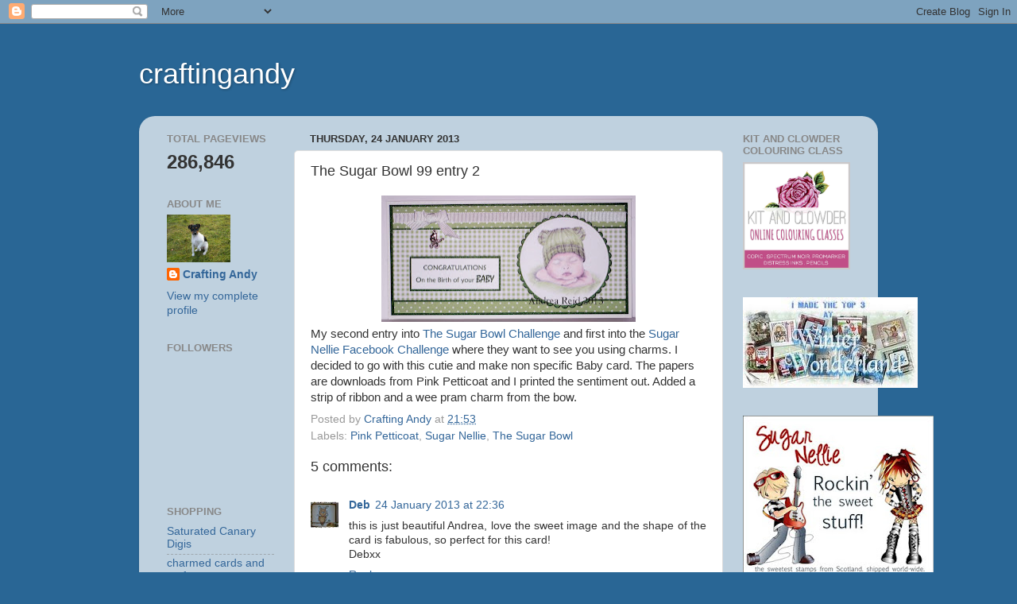

--- FILE ---
content_type: text/html; charset=UTF-8
request_url: https://craftingandy.blogspot.com/2013/01/the-sugar-bowl-99-entry-2.html
body_size: 65669
content:
<!DOCTYPE html>
<html class='v2' dir='ltr' lang='en-GB'>
<head>
<link href='https://www.blogger.com/static/v1/widgets/335934321-css_bundle_v2.css' rel='stylesheet' type='text/css'/>
<meta content='width=1100' name='viewport'/>
<meta content='text/html; charset=UTF-8' http-equiv='Content-Type'/>
<meta content='blogger' name='generator'/>
<link href='https://craftingandy.blogspot.com/favicon.ico' rel='icon' type='image/x-icon'/>
<link href='http://craftingandy.blogspot.com/2013/01/the-sugar-bowl-99-entry-2.html' rel='canonical'/>
<link rel="alternate" type="application/atom+xml" title="craftingandy - Atom" href="https://craftingandy.blogspot.com/feeds/posts/default" />
<link rel="alternate" type="application/rss+xml" title="craftingandy - RSS" href="https://craftingandy.blogspot.com/feeds/posts/default?alt=rss" />
<link rel="service.post" type="application/atom+xml" title="craftingandy - Atom" href="https://www.blogger.com/feeds/7485616514152992794/posts/default" />

<link rel="alternate" type="application/atom+xml" title="craftingandy - Atom" href="https://craftingandy.blogspot.com/feeds/8881891683629305024/comments/default" />
<!--Can't find substitution for tag [blog.ieCssRetrofitLinks]-->
<link href='https://blogger.googleusercontent.com/img/b/R29vZ2xl/AVvXsEirQngphWWn26xB_9Ht-T0YyahzizKOuouJgydPzciK3YMi-aNywxRvJ4aWLiv0YVLRbuW9MqH7VJt4QG0IKOMhVT1WszNjdpAoz-MIZw6AJFlUs9g0dfHkg3GVPInXOGRDSG3_-qWVIoII/s320/TSB+face+99.jpg' rel='image_src'/>
<meta content='http://craftingandy.blogspot.com/2013/01/the-sugar-bowl-99-entry-2.html' property='og:url'/>
<meta content='The Sugar Bowl 99 entry 2' property='og:title'/>
<meta content='  My second entry into  The Sugar Bowl Challenge  and first into the  Sugar Nellie Facebook Challenge  where they want to see you using char...' property='og:description'/>
<meta content='https://blogger.googleusercontent.com/img/b/R29vZ2xl/AVvXsEirQngphWWn26xB_9Ht-T0YyahzizKOuouJgydPzciK3YMi-aNywxRvJ4aWLiv0YVLRbuW9MqH7VJt4QG0IKOMhVT1WszNjdpAoz-MIZw6AJFlUs9g0dfHkg3GVPInXOGRDSG3_-qWVIoII/w1200-h630-p-k-no-nu/TSB+face+99.jpg' property='og:image'/>
<title>craftingandy: The Sugar Bowl 99 entry 2</title>
<style id='page-skin-1' type='text/css'><!--
/*-----------------------------------------------
Blogger Template Style
Name:     Picture Window
Designer: Blogger
URL:      www.blogger.com
----------------------------------------------- */
/* Content
----------------------------------------------- */
body {
font: normal normal 15px Arial, Tahoma, Helvetica, FreeSans, sans-serif;
color: #333333;
background: #296695 none no-repeat scroll center center;
}
html body .region-inner {
min-width: 0;
max-width: 100%;
width: auto;
}
.content-outer {
font-size: 90%;
}
a:link {
text-decoration:none;
color: #336699;
}
a:visited {
text-decoration:none;
color: #6699cc;
}
a:hover {
text-decoration:underline;
color: #33aaff;
}
.content-outer {
background: transparent none repeat scroll top left;
-moz-border-radius: 0;
-webkit-border-radius: 0;
-goog-ms-border-radius: 0;
border-radius: 0;
-moz-box-shadow: 0 0 0 rgba(0, 0, 0, .15);
-webkit-box-shadow: 0 0 0 rgba(0, 0, 0, .15);
-goog-ms-box-shadow: 0 0 0 rgba(0, 0, 0, .15);
box-shadow: 0 0 0 rgba(0, 0, 0, .15);
margin: 20px auto;
}
.content-inner {
padding: 0;
}
/* Header
----------------------------------------------- */
.header-outer {
background: transparent none repeat-x scroll top left;
_background-image: none;
color: #ffffff;
-moz-border-radius: 0;
-webkit-border-radius: 0;
-goog-ms-border-radius: 0;
border-radius: 0;
}
.Header img, .Header #header-inner {
-moz-border-radius: 0;
-webkit-border-radius: 0;
-goog-ms-border-radius: 0;
border-radius: 0;
}
.header-inner .Header .titlewrapper,
.header-inner .Header .descriptionwrapper {
padding-left: 0;
padding-right: 0;
}
.Header h1 {
font: normal normal 36px Arial, Tahoma, Helvetica, FreeSans, sans-serif;
text-shadow: 1px 1px 3px rgba(0, 0, 0, 0.3);
}
.Header h1 a {
color: #ffffff;
}
.Header .description {
font-size: 130%;
}
/* Tabs
----------------------------------------------- */
.tabs-inner {
margin: .5em 20px 0;
padding: 0;
}
.tabs-inner .section {
margin: 0;
}
.tabs-inner .widget ul {
padding: 0;
background: transparent none repeat scroll bottom;
-moz-border-radius: 0;
-webkit-border-radius: 0;
-goog-ms-border-radius: 0;
border-radius: 0;
}
.tabs-inner .widget li {
border: none;
}
.tabs-inner .widget li a {
display: inline-block;
padding: .5em 1em;
margin-right: .25em;
color: #ffffff;
font: normal normal 15px Arial, Tahoma, Helvetica, FreeSans, sans-serif;
-moz-border-radius: 10px 10px 0 0;
-webkit-border-top-left-radius: 10px;
-webkit-border-top-right-radius: 10px;
-goog-ms-border-radius: 10px 10px 0 0;
border-radius: 10px 10px 0 0;
background: transparent url(https://resources.blogblog.com/blogblog/data/1kt/transparent/black50.png) repeat scroll top left;
border-right: 1px solid transparent;
}
.tabs-inner .widget li:first-child a {
padding-left: 1.25em;
-moz-border-radius-topleft: 10px;
-moz-border-radius-bottomleft: 0;
-webkit-border-top-left-radius: 10px;
-webkit-border-bottom-left-radius: 0;
-goog-ms-border-top-left-radius: 10px;
-goog-ms-border-bottom-left-radius: 0;
border-top-left-radius: 10px;
border-bottom-left-radius: 0;
}
.tabs-inner .widget li.selected a,
.tabs-inner .widget li a:hover {
position: relative;
z-index: 1;
background: transparent url(https://resources.blogblog.com/blogblog/data/1kt/transparent/white80.png) repeat scroll bottom;
color: #336699;
-moz-box-shadow: 0 0 3px rgba(0, 0, 0, .15);
-webkit-box-shadow: 0 0 3px rgba(0, 0, 0, .15);
-goog-ms-box-shadow: 0 0 3px rgba(0, 0, 0, .15);
box-shadow: 0 0 3px rgba(0, 0, 0, .15);
}
/* Headings
----------------------------------------------- */
h2 {
font: bold normal 13px Arial, Tahoma, Helvetica, FreeSans, sans-serif;
text-transform: uppercase;
color: #888888;
margin: .5em 0;
}
/* Main
----------------------------------------------- */
.main-outer {
background: transparent url(https://resources.blogblog.com/blogblog/data/1kt/transparent/white80.png) repeat scroll top left;
-moz-border-radius: 20px 20px 0 0;
-webkit-border-top-left-radius: 20px;
-webkit-border-top-right-radius: 20px;
-webkit-border-bottom-left-radius: 0;
-webkit-border-bottom-right-radius: 0;
-goog-ms-border-radius: 20px 20px 0 0;
border-radius: 20px 20px 0 0;
-moz-box-shadow: 0 1px 3px rgba(0, 0, 0, .15);
-webkit-box-shadow: 0 1px 3px rgba(0, 0, 0, .15);
-goog-ms-box-shadow: 0 1px 3px rgba(0, 0, 0, .15);
box-shadow: 0 1px 3px rgba(0, 0, 0, .15);
}
.main-inner {
padding: 15px 20px 20px;
}
.main-inner .column-center-inner {
padding: 0 0;
}
.main-inner .column-left-inner {
padding-left: 0;
}
.main-inner .column-right-inner {
padding-right: 0;
}
/* Posts
----------------------------------------------- */
h3.post-title {
margin: 0;
font: normal normal 18px Arial, Tahoma, Helvetica, FreeSans, sans-serif;
}
.comments h4 {
margin: 1em 0 0;
font: normal normal 18px Arial, Tahoma, Helvetica, FreeSans, sans-serif;
}
.date-header span {
color: #333333;
}
.post-outer {
background-color: #ffffff;
border: solid 1px #dddddd;
-moz-border-radius: 5px;
-webkit-border-radius: 5px;
border-radius: 5px;
-goog-ms-border-radius: 5px;
padding: 15px 20px;
margin: 0 -20px 20px;
}
.post-body {
line-height: 1.4;
font-size: 110%;
position: relative;
}
.post-header {
margin: 0 0 1.5em;
color: #999999;
line-height: 1.6;
}
.post-footer {
margin: .5em 0 0;
color: #999999;
line-height: 1.6;
}
#blog-pager {
font-size: 140%
}
#comments .comment-author {
padding-top: 1.5em;
border-top: dashed 1px #ccc;
border-top: dashed 1px rgba(128, 128, 128, .5);
background-position: 0 1.5em;
}
#comments .comment-author:first-child {
padding-top: 0;
border-top: none;
}
.avatar-image-container {
margin: .2em 0 0;
}
/* Comments
----------------------------------------------- */
.comments .comments-content .icon.blog-author {
background-repeat: no-repeat;
background-image: url([data-uri]);
}
.comments .comments-content .loadmore a {
border-top: 1px solid #33aaff;
border-bottom: 1px solid #33aaff;
}
.comments .continue {
border-top: 2px solid #33aaff;
}
/* Widgets
----------------------------------------------- */
.widget ul, .widget #ArchiveList ul.flat {
padding: 0;
list-style: none;
}
.widget ul li, .widget #ArchiveList ul.flat li {
border-top: dashed 1px #ccc;
border-top: dashed 1px rgba(128, 128, 128, .5);
}
.widget ul li:first-child, .widget #ArchiveList ul.flat li:first-child {
border-top: none;
}
.widget .post-body ul {
list-style: disc;
}
.widget .post-body ul li {
border: none;
}
/* Footer
----------------------------------------------- */
.footer-outer {
color:#cccccc;
background: transparent url(https://resources.blogblog.com/blogblog/data/1kt/transparent/black50.png) repeat scroll top left;
-moz-border-radius: 0 0 20px 20px;
-webkit-border-top-left-radius: 0;
-webkit-border-top-right-radius: 0;
-webkit-border-bottom-left-radius: 20px;
-webkit-border-bottom-right-radius: 20px;
-goog-ms-border-radius: 0 0 20px 20px;
border-radius: 0 0 20px 20px;
-moz-box-shadow: 0 1px 3px rgba(0, 0, 0, .15);
-webkit-box-shadow: 0 1px 3px rgba(0, 0, 0, .15);
-goog-ms-box-shadow: 0 1px 3px rgba(0, 0, 0, .15);
box-shadow: 0 1px 3px rgba(0, 0, 0, .15);
}
.footer-inner {
padding: 10px 20px 20px;
}
.footer-outer a {
color: #99ccee;
}
.footer-outer a:visited {
color: #77aaee;
}
.footer-outer a:hover {
color: #33aaff;
}
.footer-outer .widget h2 {
color: #aaaaaa;
}
/* Mobile
----------------------------------------------- */
html body.mobile {
height: auto;
}
html body.mobile {
min-height: 480px;
background-size: 100% auto;
}
.mobile .body-fauxcolumn-outer {
background: transparent none repeat scroll top left;
}
html .mobile .mobile-date-outer, html .mobile .blog-pager {
border-bottom: none;
background: transparent url(https://resources.blogblog.com/blogblog/data/1kt/transparent/white80.png) repeat scroll top left;
margin-bottom: 10px;
}
.mobile .date-outer {
background: transparent url(https://resources.blogblog.com/blogblog/data/1kt/transparent/white80.png) repeat scroll top left;
}
.mobile .header-outer, .mobile .main-outer,
.mobile .post-outer, .mobile .footer-outer {
-moz-border-radius: 0;
-webkit-border-radius: 0;
-goog-ms-border-radius: 0;
border-radius: 0;
}
.mobile .content-outer,
.mobile .main-outer,
.mobile .post-outer {
background: inherit;
border: none;
}
.mobile .content-outer {
font-size: 100%;
}
.mobile-link-button {
background-color: #336699;
}
.mobile-link-button a:link, .mobile-link-button a:visited {
color: #ffffff;
}
.mobile-index-contents {
color: #333333;
}
.mobile .tabs-inner .PageList .widget-content {
background: transparent url(https://resources.blogblog.com/blogblog/data/1kt/transparent/white80.png) repeat scroll bottom;
color: #336699;
}
.mobile .tabs-inner .PageList .widget-content .pagelist-arrow {
border-left: 1px solid transparent;
}

--></style>
<style id='template-skin-1' type='text/css'><!--
body {
min-width: 930px;
}
.content-outer, .content-fauxcolumn-outer, .region-inner {
min-width: 930px;
max-width: 930px;
_width: 930px;
}
.main-inner .columns {
padding-left: 180px;
padding-right: 180px;
}
.main-inner .fauxcolumn-center-outer {
left: 180px;
right: 180px;
/* IE6 does not respect left and right together */
_width: expression(this.parentNode.offsetWidth -
parseInt("180px") -
parseInt("180px") + 'px');
}
.main-inner .fauxcolumn-left-outer {
width: 180px;
}
.main-inner .fauxcolumn-right-outer {
width: 180px;
}
.main-inner .column-left-outer {
width: 180px;
right: 100%;
margin-left: -180px;
}
.main-inner .column-right-outer {
width: 180px;
margin-right: -180px;
}
#layout {
min-width: 0;
}
#layout .content-outer {
min-width: 0;
width: 800px;
}
#layout .region-inner {
min-width: 0;
width: auto;
}
body#layout div.add_widget {
padding: 8px;
}
body#layout div.add_widget a {
margin-left: 32px;
}
--></style>
<link href='https://www.blogger.com/dyn-css/authorization.css?targetBlogID=7485616514152992794&amp;zx=a6e0b894-73b5-41d4-9306-537a220d16ca' media='none' onload='if(media!=&#39;all&#39;)media=&#39;all&#39;' rel='stylesheet'/><noscript><link href='https://www.blogger.com/dyn-css/authorization.css?targetBlogID=7485616514152992794&amp;zx=a6e0b894-73b5-41d4-9306-537a220d16ca' rel='stylesheet'/></noscript>
<meta name='google-adsense-platform-account' content='ca-host-pub-1556223355139109'/>
<meta name='google-adsense-platform-domain' content='blogspot.com'/>

</head>
<body class='loading variant-open'>
<div class='navbar section' id='navbar' name='Navbar'><div class='widget Navbar' data-version='1' id='Navbar1'><script type="text/javascript">
    function setAttributeOnload(object, attribute, val) {
      if(window.addEventListener) {
        window.addEventListener('load',
          function(){ object[attribute] = val; }, false);
      } else {
        window.attachEvent('onload', function(){ object[attribute] = val; });
      }
    }
  </script>
<div id="navbar-iframe-container"></div>
<script type="text/javascript" src="https://apis.google.com/js/platform.js"></script>
<script type="text/javascript">
      gapi.load("gapi.iframes:gapi.iframes.style.bubble", function() {
        if (gapi.iframes && gapi.iframes.getContext) {
          gapi.iframes.getContext().openChild({
              url: 'https://www.blogger.com/navbar/7485616514152992794?po\x3d8881891683629305024\x26origin\x3dhttps://craftingandy.blogspot.com',
              where: document.getElementById("navbar-iframe-container"),
              id: "navbar-iframe"
          });
        }
      });
    </script><script type="text/javascript">
(function() {
var script = document.createElement('script');
script.type = 'text/javascript';
script.src = '//pagead2.googlesyndication.com/pagead/js/google_top_exp.js';
var head = document.getElementsByTagName('head')[0];
if (head) {
head.appendChild(script);
}})();
</script>
</div></div>
<div class='body-fauxcolumns'>
<div class='fauxcolumn-outer body-fauxcolumn-outer'>
<div class='cap-top'>
<div class='cap-left'></div>
<div class='cap-right'></div>
</div>
<div class='fauxborder-left'>
<div class='fauxborder-right'></div>
<div class='fauxcolumn-inner'>
</div>
</div>
<div class='cap-bottom'>
<div class='cap-left'></div>
<div class='cap-right'></div>
</div>
</div>
</div>
<div class='content'>
<div class='content-fauxcolumns'>
<div class='fauxcolumn-outer content-fauxcolumn-outer'>
<div class='cap-top'>
<div class='cap-left'></div>
<div class='cap-right'></div>
</div>
<div class='fauxborder-left'>
<div class='fauxborder-right'></div>
<div class='fauxcolumn-inner'>
</div>
</div>
<div class='cap-bottom'>
<div class='cap-left'></div>
<div class='cap-right'></div>
</div>
</div>
</div>
<div class='content-outer'>
<div class='content-cap-top cap-top'>
<div class='cap-left'></div>
<div class='cap-right'></div>
</div>
<div class='fauxborder-left content-fauxborder-left'>
<div class='fauxborder-right content-fauxborder-right'></div>
<div class='content-inner'>
<header>
<div class='header-outer'>
<div class='header-cap-top cap-top'>
<div class='cap-left'></div>
<div class='cap-right'></div>
</div>
<div class='fauxborder-left header-fauxborder-left'>
<div class='fauxborder-right header-fauxborder-right'></div>
<div class='region-inner header-inner'>
<div class='header section' id='header' name='Header'><div class='widget Header' data-version='1' id='Header1'>
<div id='header-inner'>
<div class='titlewrapper'>
<h1 class='title'>
<a href='https://craftingandy.blogspot.com/'>
craftingandy
</a>
</h1>
</div>
<div class='descriptionwrapper'>
<p class='description'><span>
</span></p>
</div>
</div>
</div></div>
</div>
</div>
<div class='header-cap-bottom cap-bottom'>
<div class='cap-left'></div>
<div class='cap-right'></div>
</div>
</div>
</header>
<div class='tabs-outer'>
<div class='tabs-cap-top cap-top'>
<div class='cap-left'></div>
<div class='cap-right'></div>
</div>
<div class='fauxborder-left tabs-fauxborder-left'>
<div class='fauxborder-right tabs-fauxborder-right'></div>
<div class='region-inner tabs-inner'>
<div class='tabs no-items section' id='crosscol' name='Cross-column'></div>
<div class='tabs no-items section' id='crosscol-overflow' name='Cross-Column 2'></div>
</div>
</div>
<div class='tabs-cap-bottom cap-bottom'>
<div class='cap-left'></div>
<div class='cap-right'></div>
</div>
</div>
<div class='main-outer'>
<div class='main-cap-top cap-top'>
<div class='cap-left'></div>
<div class='cap-right'></div>
</div>
<div class='fauxborder-left main-fauxborder-left'>
<div class='fauxborder-right main-fauxborder-right'></div>
<div class='region-inner main-inner'>
<div class='columns fauxcolumns'>
<div class='fauxcolumn-outer fauxcolumn-center-outer'>
<div class='cap-top'>
<div class='cap-left'></div>
<div class='cap-right'></div>
</div>
<div class='fauxborder-left'>
<div class='fauxborder-right'></div>
<div class='fauxcolumn-inner'>
</div>
</div>
<div class='cap-bottom'>
<div class='cap-left'></div>
<div class='cap-right'></div>
</div>
</div>
<div class='fauxcolumn-outer fauxcolumn-left-outer'>
<div class='cap-top'>
<div class='cap-left'></div>
<div class='cap-right'></div>
</div>
<div class='fauxborder-left'>
<div class='fauxborder-right'></div>
<div class='fauxcolumn-inner'>
</div>
</div>
<div class='cap-bottom'>
<div class='cap-left'></div>
<div class='cap-right'></div>
</div>
</div>
<div class='fauxcolumn-outer fauxcolumn-right-outer'>
<div class='cap-top'>
<div class='cap-left'></div>
<div class='cap-right'></div>
</div>
<div class='fauxborder-left'>
<div class='fauxborder-right'></div>
<div class='fauxcolumn-inner'>
</div>
</div>
<div class='cap-bottom'>
<div class='cap-left'></div>
<div class='cap-right'></div>
</div>
</div>
<!-- corrects IE6 width calculation -->
<div class='columns-inner'>
<div class='column-center-outer'>
<div class='column-center-inner'>
<div class='main section' id='main' name='Main'><div class='widget Blog' data-version='1' id='Blog1'>
<div class='blog-posts hfeed'>

          <div class="date-outer">
        
<h2 class='date-header'><span>Thursday, 24 January 2013</span></h2>

          <div class="date-posts">
        
<div class='post-outer'>
<div class='post hentry uncustomized-post-template' itemprop='blogPost' itemscope='itemscope' itemtype='http://schema.org/BlogPosting'>
<meta content='https://blogger.googleusercontent.com/img/b/R29vZ2xl/AVvXsEirQngphWWn26xB_9Ht-T0YyahzizKOuouJgydPzciK3YMi-aNywxRvJ4aWLiv0YVLRbuW9MqH7VJt4QG0IKOMhVT1WszNjdpAoz-MIZw6AJFlUs9g0dfHkg3GVPInXOGRDSG3_-qWVIoII/s320/TSB+face+99.jpg' itemprop='image_url'/>
<meta content='7485616514152992794' itemprop='blogId'/>
<meta content='8881891683629305024' itemprop='postId'/>
<a name='8881891683629305024'></a>
<h3 class='post-title entry-title' itemprop='name'>
The Sugar Bowl 99 entry 2
</h3>
<div class='post-header'>
<div class='post-header-line-1'></div>
</div>
<div class='post-body entry-content' id='post-body-8881891683629305024' itemprop='description articleBody'>
<div class="separator" style="clear: both; text-align: center;">
<a href="https://blogger.googleusercontent.com/img/b/R29vZ2xl/AVvXsEirQngphWWn26xB_9Ht-T0YyahzizKOuouJgydPzciK3YMi-aNywxRvJ4aWLiv0YVLRbuW9MqH7VJt4QG0IKOMhVT1WszNjdpAoz-MIZw6AJFlUs9g0dfHkg3GVPInXOGRDSG3_-qWVIoII/s1600/TSB+face+99.jpg" imageanchor="1" style="margin-left: 1em; margin-right: 1em;"><img border="0" height="159" src="https://blogger.googleusercontent.com/img/b/R29vZ2xl/AVvXsEirQngphWWn26xB_9Ht-T0YyahzizKOuouJgydPzciK3YMi-aNywxRvJ4aWLiv0YVLRbuW9MqH7VJt4QG0IKOMhVT1WszNjdpAoz-MIZw6AJFlUs9g0dfHkg3GVPInXOGRDSG3_-qWVIoII/s320/TSB+face+99.jpg" width="320" /></a></div>
My second entry into&nbsp;<a href="http://sugarbowlblog.blogspot.co.uk/">The Sugar Bowl Challenge</a>&nbsp;and first into the&nbsp;<a href="http://www.facebook.com/groups/437854872923829/">Sugar Nellie Facebook Challenge</a>&nbsp;where they want to see you using charms. I decided to go with this cutie and make non specific Baby card. The papers are downloads from Pink Petticoat and I printed the sentiment out. Added a strip of ribbon and a wee pram charm from the bow.
<div style='clear: both;'></div>
</div>
<div class='post-footer'>
<div class='post-footer-line post-footer-line-1'>
<span class='post-author vcard'>
Posted by
<span class='fn' itemprop='author' itemscope='itemscope' itemtype='http://schema.org/Person'>
<meta content='https://www.blogger.com/profile/04992782622945193471' itemprop='url'/>
<a class='g-profile' href='https://www.blogger.com/profile/04992782622945193471' rel='author' title='author profile'>
<span itemprop='name'>Crafting Andy</span>
</a>
</span>
</span>
<span class='post-timestamp'>
at
<meta content='http://craftingandy.blogspot.com/2013/01/the-sugar-bowl-99-entry-2.html' itemprop='url'/>
<a class='timestamp-link' href='https://craftingandy.blogspot.com/2013/01/the-sugar-bowl-99-entry-2.html' rel='bookmark' title='permanent link'><abbr class='published' itemprop='datePublished' title='2013-01-24T21:53:00Z'>21:53</abbr></a>
</span>
<span class='post-comment-link'>
</span>
<span class='post-icons'>
<span class='item-control blog-admin pid-534287555'>
<a href='https://www.blogger.com/post-edit.g?blogID=7485616514152992794&postID=8881891683629305024&from=pencil' title='Edit Post'>
<img alt='' class='icon-action' height='18' src='https://resources.blogblog.com/img/icon18_edit_allbkg.gif' width='18'/>
</a>
</span>
</span>
<div class='post-share-buttons goog-inline-block'>
</div>
</div>
<div class='post-footer-line post-footer-line-2'>
<span class='post-labels'>
Labels:
<a href='https://craftingandy.blogspot.com/search/label/Pink%20Petticoat' rel='tag'>Pink Petticoat</a>,
<a href='https://craftingandy.blogspot.com/search/label/Sugar%20Nellie' rel='tag'>Sugar Nellie</a>,
<a href='https://craftingandy.blogspot.com/search/label/The%20Sugar%20Bowl' rel='tag'>The Sugar Bowl</a>
</span>
</div>
<div class='post-footer-line post-footer-line-3'>
<span class='post-location'>
</span>
</div>
</div>
</div>
<div class='comments' id='comments'>
<a name='comments'></a>
<h4>5 comments:</h4>
<div class='comments-content'>
<script async='async' src='' type='text/javascript'></script>
<script type='text/javascript'>
    (function() {
      var items = null;
      var msgs = null;
      var config = {};

// <![CDATA[
      var cursor = null;
      if (items && items.length > 0) {
        cursor = parseInt(items[items.length - 1].timestamp) + 1;
      }

      var bodyFromEntry = function(entry) {
        var text = (entry &&
                    ((entry.content && entry.content.$t) ||
                     (entry.summary && entry.summary.$t))) ||
            '';
        if (entry && entry.gd$extendedProperty) {
          for (var k in entry.gd$extendedProperty) {
            if (entry.gd$extendedProperty[k].name == 'blogger.contentRemoved') {
              return '<span class="deleted-comment">' + text + '</span>';
            }
          }
        }
        return text;
      }

      var parse = function(data) {
        cursor = null;
        var comments = [];
        if (data && data.feed && data.feed.entry) {
          for (var i = 0, entry; entry = data.feed.entry[i]; i++) {
            var comment = {};
            // comment ID, parsed out of the original id format
            var id = /blog-(\d+).post-(\d+)/.exec(entry.id.$t);
            comment.id = id ? id[2] : null;
            comment.body = bodyFromEntry(entry);
            comment.timestamp = Date.parse(entry.published.$t) + '';
            if (entry.author && entry.author.constructor === Array) {
              var auth = entry.author[0];
              if (auth) {
                comment.author = {
                  name: (auth.name ? auth.name.$t : undefined),
                  profileUrl: (auth.uri ? auth.uri.$t : undefined),
                  avatarUrl: (auth.gd$image ? auth.gd$image.src : undefined)
                };
              }
            }
            if (entry.link) {
              if (entry.link[2]) {
                comment.link = comment.permalink = entry.link[2].href;
              }
              if (entry.link[3]) {
                var pid = /.*comments\/default\/(\d+)\?.*/.exec(entry.link[3].href);
                if (pid && pid[1]) {
                  comment.parentId = pid[1];
                }
              }
            }
            comment.deleteclass = 'item-control blog-admin';
            if (entry.gd$extendedProperty) {
              for (var k in entry.gd$extendedProperty) {
                if (entry.gd$extendedProperty[k].name == 'blogger.itemClass') {
                  comment.deleteclass += ' ' + entry.gd$extendedProperty[k].value;
                } else if (entry.gd$extendedProperty[k].name == 'blogger.displayTime') {
                  comment.displayTime = entry.gd$extendedProperty[k].value;
                }
              }
            }
            comments.push(comment);
          }
        }
        return comments;
      };

      var paginator = function(callback) {
        if (hasMore()) {
          var url = config.feed + '?alt=json&v=2&orderby=published&reverse=false&max-results=50';
          if (cursor) {
            url += '&published-min=' + new Date(cursor).toISOString();
          }
          window.bloggercomments = function(data) {
            var parsed = parse(data);
            cursor = parsed.length < 50 ? null
                : parseInt(parsed[parsed.length - 1].timestamp) + 1
            callback(parsed);
            window.bloggercomments = null;
          }
          url += '&callback=bloggercomments';
          var script = document.createElement('script');
          script.type = 'text/javascript';
          script.src = url;
          document.getElementsByTagName('head')[0].appendChild(script);
        }
      };
      var hasMore = function() {
        return !!cursor;
      };
      var getMeta = function(key, comment) {
        if ('iswriter' == key) {
          var matches = !!comment.author
              && comment.author.name == config.authorName
              && comment.author.profileUrl == config.authorUrl;
          return matches ? 'true' : '';
        } else if ('deletelink' == key) {
          return config.baseUri + '/comment/delete/'
               + config.blogId + '/' + comment.id;
        } else if ('deleteclass' == key) {
          return comment.deleteclass;
        }
        return '';
      };

      var replybox = null;
      var replyUrlParts = null;
      var replyParent = undefined;

      var onReply = function(commentId, domId) {
        if (replybox == null) {
          // lazily cache replybox, and adjust to suit this style:
          replybox = document.getElementById('comment-editor');
          if (replybox != null) {
            replybox.height = '250px';
            replybox.style.display = 'block';
            replyUrlParts = replybox.src.split('#');
          }
        }
        if (replybox && (commentId !== replyParent)) {
          replybox.src = '';
          document.getElementById(domId).insertBefore(replybox, null);
          replybox.src = replyUrlParts[0]
              + (commentId ? '&parentID=' + commentId : '')
              + '#' + replyUrlParts[1];
          replyParent = commentId;
        }
      };

      var hash = (window.location.hash || '#').substring(1);
      var startThread, targetComment;
      if (/^comment-form_/.test(hash)) {
        startThread = hash.substring('comment-form_'.length);
      } else if (/^c[0-9]+$/.test(hash)) {
        targetComment = hash.substring(1);
      }

      // Configure commenting API:
      var configJso = {
        'maxDepth': config.maxThreadDepth
      };
      var provider = {
        'id': config.postId,
        'data': items,
        'loadNext': paginator,
        'hasMore': hasMore,
        'getMeta': getMeta,
        'onReply': onReply,
        'rendered': true,
        'initComment': targetComment,
        'initReplyThread': startThread,
        'config': configJso,
        'messages': msgs
      };

      var render = function() {
        if (window.goog && window.goog.comments) {
          var holder = document.getElementById('comment-holder');
          window.goog.comments.render(holder, provider);
        }
      };

      // render now, or queue to render when library loads:
      if (window.goog && window.goog.comments) {
        render();
      } else {
        window.goog = window.goog || {};
        window.goog.comments = window.goog.comments || {};
        window.goog.comments.loadQueue = window.goog.comments.loadQueue || [];
        window.goog.comments.loadQueue.push(render);
      }
    })();
// ]]>
  </script>
<div id='comment-holder'>
<div class="comment-thread toplevel-thread"><ol id="top-ra"><li class="comment" id="c7311700883728029423"><div class="avatar-image-container"><img src="//1.bp.blogspot.com/_aEtHRK76CXM/Sa03RNb9IcI/AAAAAAAACmA/tSZb-tfp0rk/S45-s35/whimsy%2Bowl%2Bcloseup.jpg" alt=""/></div><div class="comment-block"><div class="comment-header"><cite class="user"><a href="https://www.blogger.com/profile/03190084134993689980" rel="nofollow">Deb</a></cite><span class="icon user "></span><span class="datetime secondary-text"><a rel="nofollow" href="https://craftingandy.blogspot.com/2013/01/the-sugar-bowl-99-entry-2.html?showComment=1359066964678#c7311700883728029423">24 January 2013 at 22:36</a></span></div><p class="comment-content">this is just beautiful Andrea, love the sweet image and the shape of the card is fabulous, so perfect for this card!<br>Debxx</p><span class="comment-actions secondary-text"><a class="comment-reply" target="_self" data-comment-id="7311700883728029423">Reply</a><span class="item-control blog-admin blog-admin pid-1375962592"><a target="_self" href="https://www.blogger.com/comment/delete/7485616514152992794/7311700883728029423">Delete</a></span></span></div><div class="comment-replies"><div id="c7311700883728029423-rt" class="comment-thread inline-thread hidden"><span class="thread-toggle thread-expanded"><span class="thread-arrow"></span><span class="thread-count"><a target="_self">Replies</a></span></span><ol id="c7311700883728029423-ra" class="thread-chrome thread-expanded"><div></div><div id="c7311700883728029423-continue" class="continue"><a class="comment-reply" target="_self" data-comment-id="7311700883728029423">Reply</a></div></ol></div></div><div class="comment-replybox-single" id="c7311700883728029423-ce"></div></li><li class="comment" id="c4369450552503686830"><div class="avatar-image-container"><img src="//blogger.googleusercontent.com/img/b/R29vZ2xl/AVvXsEgb_KXiUl54ahyphenhyphenZr_wV6kbRIDXXWA77yfrO9QYFNnLGmrs0v0M-rD3MVA-7bIe80sVOyHhuc4F3BmgR3G05fvTrwi8jHFgPS1TLgcS6-Berz_C53HkqcDLO2nqqqs4cw00/s45-c/crocus+004.JPG" alt=""/></div><div class="comment-block"><div class="comment-header"><cite class="user"><a href="https://www.blogger.com/profile/07167054085746152159" rel="nofollow">Misty&#39;s</a></cite><span class="icon user "></span><span class="datetime secondary-text"><a rel="nofollow" href="https://craftingandy.blogspot.com/2013/01/the-sugar-bowl-99-entry-2.html?showComment=1359076258350#c4369450552503686830">25 January 2013 at 01:10</a></span></div><p class="comment-content">Gorgeous baby card, Andrea. Love the papers you used and the image is just amazing!<br>Michaela xx</p><span class="comment-actions secondary-text"><a class="comment-reply" target="_self" data-comment-id="4369450552503686830">Reply</a><span class="item-control blog-admin blog-admin pid-1649403512"><a target="_self" href="https://www.blogger.com/comment/delete/7485616514152992794/4369450552503686830">Delete</a></span></span></div><div class="comment-replies"><div id="c4369450552503686830-rt" class="comment-thread inline-thread hidden"><span class="thread-toggle thread-expanded"><span class="thread-arrow"></span><span class="thread-count"><a target="_self">Replies</a></span></span><ol id="c4369450552503686830-ra" class="thread-chrome thread-expanded"><div></div><div id="c4369450552503686830-continue" class="continue"><a class="comment-reply" target="_self" data-comment-id="4369450552503686830">Reply</a></div></ol></div></div><div class="comment-replybox-single" id="c4369450552503686830-ce"></div></li><li class="comment" id="c7368611029694634117"><div class="avatar-image-container"><img src="//blogger.googleusercontent.com/img/b/R29vZ2xl/AVvXsEhwzOSDVuzPIgWd8lEyJf0EpQVsjz1DwdYHy9JUX7CtLLeZi7TXbWhn6G0ZzU0FGc77r8-RnZA8FOyMovmm0GI8oI23HxC2e7ni7aNZRbxbFwcB7SxsrBP1y1IL-LYlqQ/s45-c/me.jpg" alt=""/></div><div class="comment-block"><div class="comment-header"><cite class="user"><a href="https://www.blogger.com/profile/13523181306604709070" rel="nofollow">coops</a></cite><span class="icon user "></span><span class="datetime secondary-text"><a rel="nofollow" href="https://craftingandy.blogspot.com/2013/01/the-sugar-bowl-99-entry-2.html?showComment=1359134759739#c7368611029694634117">25 January 2013 at 17:25</a></span></div><p class="comment-content">so gorgeous andy.stuning sweet image and i love your gingham paper :D<br><br>xx coops xx</p><span class="comment-actions secondary-text"><a class="comment-reply" target="_self" data-comment-id="7368611029694634117">Reply</a><span class="item-control blog-admin blog-admin pid-825839959"><a target="_self" href="https://www.blogger.com/comment/delete/7485616514152992794/7368611029694634117">Delete</a></span></span></div><div class="comment-replies"><div id="c7368611029694634117-rt" class="comment-thread inline-thread hidden"><span class="thread-toggle thread-expanded"><span class="thread-arrow"></span><span class="thread-count"><a target="_self">Replies</a></span></span><ol id="c7368611029694634117-ra" class="thread-chrome thread-expanded"><div></div><div id="c7368611029694634117-continue" class="continue"><a class="comment-reply" target="_self" data-comment-id="7368611029694634117">Reply</a></div></ol></div></div><div class="comment-replybox-single" id="c7368611029694634117-ce"></div></li><li class="comment" id="c3003204716812200855"><div class="avatar-image-container"><img src="//4.bp.blogspot.com/-SYchbSnyp8o/Y8HsRR_v4zI/AAAAAAAAaTo/fefpXt6svuk7xayeV3ro1FdXO3DZap77QCK4BGAYYCw/s35/322406455_723210835833930_4516627814691732266_n.png" alt=""/></div><div class="comment-block"><div class="comment-header"><cite class="user"><a href="https://www.blogger.com/profile/05923277799101440042" rel="nofollow">Fiona</a></cite><span class="icon user "></span><span class="datetime secondary-text"><a rel="nofollow" href="https://craftingandy.blogspot.com/2013/01/the-sugar-bowl-99-entry-2.html?showComment=1359398685139#c3003204716812200855">28 January 2013 at 18:44</a></span></div><p class="comment-content">what a beautiful card Andrea...adorable image.<br><br>Thanks for joining us at The Sugar Bowl.<br><br>Fi<br>x</p><span class="comment-actions secondary-text"><a class="comment-reply" target="_self" data-comment-id="3003204716812200855">Reply</a><span class="item-control blog-admin blog-admin pid-1145633356"><a target="_self" href="https://www.blogger.com/comment/delete/7485616514152992794/3003204716812200855">Delete</a></span></span></div><div class="comment-replies"><div id="c3003204716812200855-rt" class="comment-thread inline-thread hidden"><span class="thread-toggle thread-expanded"><span class="thread-arrow"></span><span class="thread-count"><a target="_self">Replies</a></span></span><ol id="c3003204716812200855-ra" class="thread-chrome thread-expanded"><div></div><div id="c3003204716812200855-continue" class="continue"><a class="comment-reply" target="_self" data-comment-id="3003204716812200855">Reply</a></div></ol></div></div><div class="comment-replybox-single" id="c3003204716812200855-ce"></div></li><li class="comment" id="c5776605187749510392"><div class="avatar-image-container"><img src="//blogger.googleusercontent.com/img/b/R29vZ2xl/AVvXsEgOc75PTUdL4R-Z6UP40VZ9ozmCevwlqV6HrtgS3ksFoxYV8hFBRM5fze3fu5GJpWWSkxaj_NTuNOgi3tAMVB_fCYnZ5qhVHmybC10jFmh6-AJvbYkxHKjg6wR7EVuKh4A/s45-c/1959400_681604955290344_8216229974809469901_n.jpg" alt=""/></div><div class="comment-block"><div class="comment-header"><cite class="user"><a href="https://www.blogger.com/profile/06140664655062244463" rel="nofollow">Pami</a></cite><span class="icon user "></span><span class="datetime secondary-text"><a rel="nofollow" href="https://craftingandy.blogspot.com/2013/01/the-sugar-bowl-99-entry-2.html?showComment=1360185992774#c5776605187749510392">6 February 2013 at 21:26</a></span></div><p class="comment-content">Oh what a wonderful card, I love the shape and pretty colours. Thanks for sharing with us at the Sugar Bowl this month, hope to see you tomorrow for our next challenge! Pami x</p><span class="comment-actions secondary-text"><a class="comment-reply" target="_self" data-comment-id="5776605187749510392">Reply</a><span class="item-control blog-admin blog-admin pid-1755809256"><a target="_self" href="https://www.blogger.com/comment/delete/7485616514152992794/5776605187749510392">Delete</a></span></span></div><div class="comment-replies"><div id="c5776605187749510392-rt" class="comment-thread inline-thread hidden"><span class="thread-toggle thread-expanded"><span class="thread-arrow"></span><span class="thread-count"><a target="_self">Replies</a></span></span><ol id="c5776605187749510392-ra" class="thread-chrome thread-expanded"><div></div><div id="c5776605187749510392-continue" class="continue"><a class="comment-reply" target="_self" data-comment-id="5776605187749510392">Reply</a></div></ol></div></div><div class="comment-replybox-single" id="c5776605187749510392-ce"></div></li></ol><div id="top-continue" class="continue"><a class="comment-reply" target="_self">Add comment</a></div><div class="comment-replybox-thread" id="top-ce"></div><div class="loadmore hidden" data-post-id="8881891683629305024"><a target="_self">Load more...</a></div></div>
</div>
</div>
<p class='comment-footer'>
<div class='comment-form'>
<a name='comment-form'></a>
<p>
</p>
<a href='https://www.blogger.com/comment/frame/7485616514152992794?po=8881891683629305024&hl=en-GB&saa=85391&origin=https://craftingandy.blogspot.com' id='comment-editor-src'></a>
<iframe allowtransparency='true' class='blogger-iframe-colorize blogger-comment-from-post' frameborder='0' height='410px' id='comment-editor' name='comment-editor' src='' width='100%'></iframe>
<script src='https://www.blogger.com/static/v1/jsbin/2830521187-comment_from_post_iframe.js' type='text/javascript'></script>
<script type='text/javascript'>
      BLOG_CMT_createIframe('https://www.blogger.com/rpc_relay.html');
    </script>
</div>
</p>
<div id='backlinks-container'>
<div id='Blog1_backlinks-container'>
</div>
</div>
</div>
</div>

        </div></div>
      
</div>
<div class='blog-pager' id='blog-pager'>
<span id='blog-pager-newer-link'>
<a class='blog-pager-newer-link' href='https://craftingandy.blogspot.com/2013/02/the-sugar-bowl-100.html' id='Blog1_blog-pager-newer-link' title='Newer Post'>Newer Post</a>
</span>
<span id='blog-pager-older-link'>
<a class='blog-pager-older-link' href='https://craftingandy.blogspot.com/2013/01/the-sugar-bowl-99.html' id='Blog1_blog-pager-older-link' title='Older Post'>Older Post</a>
</span>
<a class='home-link' href='https://craftingandy.blogspot.com/'>Home</a>
</div>
<div class='clear'></div>
<div class='post-feeds'>
<div class='feed-links'>
Subscribe to:
<a class='feed-link' href='https://craftingandy.blogspot.com/feeds/8881891683629305024/comments/default' target='_blank' type='application/atom+xml'>Post Comments (Atom)</a>
</div>
</div>
</div></div>
</div>
</div>
<div class='column-left-outer'>
<div class='column-left-inner'>
<aside>
<div class='sidebar section' id='sidebar-left-1'><div class='widget Stats' data-version='1' id='Stats1'>
<h2>Total Pageviews</h2>
<div class='widget-content'>
<div id='Stats1_content' style='display: none;'>
<span class='counter-wrapper text-counter-wrapper' id='Stats1_totalCount'>
</span>
<div class='clear'></div>
</div>
</div>
</div><div class='widget Profile' data-version='1' id='Profile2'>
<h2>About Me</h2>
<div class='widget-content'>
<a href='https://www.blogger.com/profile/04992782622945193471'><img alt='My photo' class='profile-img' height='60' src='//blogger.googleusercontent.com/img/b/R29vZ2xl/AVvXsEgGtGucwqY4d66UVumzDbDYuBfxnOvvtkw-ffp5l_b2wO7tfNe4Y6WLNGyNEmx06Sn4fgRpFOzfYn7DRfZIWrnjm2KJXZFcHM1BeiwPkgo4PW-vkEz9RLlZ2vsndMqG0Q/s220/DSCF0253.JPG' width='80'/></a>
<dl class='profile-datablock'>
<dt class='profile-data'>
<a class='profile-name-link g-profile' href='https://www.blogger.com/profile/04992782622945193471' rel='author' style='background-image: url(//www.blogger.com/img/logo-16.png);'>
Crafting Andy
</a>
</dt>
</dl>
<a class='profile-link' href='https://www.blogger.com/profile/04992782622945193471' rel='author'>View my complete profile</a>
<div class='clear'></div>
</div>
</div><div class='widget Followers' data-version='1' id='Followers2'>
<h2 class='title'>Followers</h2>
<div class='widget-content'>
<div id='Followers2-wrapper'>
<div style='margin-right:2px;'>
<div><script type="text/javascript" src="https://apis.google.com/js/platform.js"></script>
<div id="followers-iframe-container"></div>
<script type="text/javascript">
    window.followersIframe = null;
    function followersIframeOpen(url) {
      gapi.load("gapi.iframes", function() {
        if (gapi.iframes && gapi.iframes.getContext) {
          window.followersIframe = gapi.iframes.getContext().openChild({
            url: url,
            where: document.getElementById("followers-iframe-container"),
            messageHandlersFilter: gapi.iframes.CROSS_ORIGIN_IFRAMES_FILTER,
            messageHandlers: {
              '_ready': function(obj) {
                window.followersIframe.getIframeEl().height = obj.height;
              },
              'reset': function() {
                window.followersIframe.close();
                followersIframeOpen("https://www.blogger.com/followers/frame/7485616514152992794?colors\x3dCgt0cmFuc3BhcmVudBILdHJhbnNwYXJlbnQaByMzMzMzMzMiByMzMzY2OTkqC3RyYW5zcGFyZW50MgcjODg4ODg4OgcjMzMzMzMzQgcjMzM2Njk5SgcjMDAwMDAwUgcjMzM2Njk5Wgt0cmFuc3BhcmVudA%3D%3D\x26pageSize\x3d21\x26hl\x3den-GB\x26origin\x3dhttps://craftingandy.blogspot.com");
              },
              'open': function(url) {
                window.followersIframe.close();
                followersIframeOpen(url);
              }
            }
          });
        }
      });
    }
    followersIframeOpen("https://www.blogger.com/followers/frame/7485616514152992794?colors\x3dCgt0cmFuc3BhcmVudBILdHJhbnNwYXJlbnQaByMzMzMzMzMiByMzMzY2OTkqC3RyYW5zcGFyZW50MgcjODg4ODg4OgcjMzMzMzMzQgcjMzM2Njk5SgcjMDAwMDAwUgcjMzM2Njk5Wgt0cmFuc3BhcmVudA%3D%3D\x26pageSize\x3d21\x26hl\x3den-GB\x26origin\x3dhttps://craftingandy.blogspot.com");
  </script></div>
</div>
</div>
<div class='clear'></div>
</div>
</div><div class='widget LinkList' data-version='1' id='LinkList1'>
<h2>shopping</h2>
<div class='widget-content'>
<ul>
<li><a href='http://saturated-canary.myshopify.com/'>Saturated Canary Digis</a></li>
<li><a href='http://www.charmedcardsandcrafts.co.uk/'>charmed cards and crafts</a></li>
<li><a href='http://www.thehobbyhouse.co.uk/'>The Hobby House</a></li>
<li><a href='http://www.wildorchidcrafts.com/'>Wild Orchid Crafts</a></li>
<li><a href='http://www.funkykits.co.uk/'>Funkykits</a></li>
<li><a href='http://www.theglitterpot.co.uk/'>The Glitter Pot</a></li>
<li><a href='http://www.craftsulove.co.uk/'>crafts u love</a></li>
<li><a href='http://www.pinkpetticoat.co.uk/'>Pink Petticoat</a></li>
</ul>
<div class='clear'></div>
</div>
</div><div class='widget BlogList' data-version='1' id='BlogList1'>
<h2 class='title'>My Blog List</h2>
<div class='widget-content'>
<div class='blog-list-container' id='BlogList1_container'>
<ul id='BlogList1_blogs'>
<li style='display: block;'>
<div class='blog-icon'>
<img data-lateloadsrc='https://lh3.googleusercontent.com/blogger_img_proxy/AEn0k_u0EHnq8OD10QPvux6wlLJzX0sx_o_-LgMzjPn6qQgTOhoGQcLx3emBUnSjXJgJT4klwu9W6q0pjNCAi3Vm23IOovo-wwbYD0rQVPj3XKXXrXF61S6BorYgNaEff6dz=s16-w16-h16' height='16' width='16'/>
</div>
<div class='blog-content'>
<div class='blog-title'>
<a href='https://elizabeth-elizabethscorner.blogspot.com/' target='_blank'>
Elizabeth's corner</a>
</div>
<div class='item-content'>
<div class='item-thumbnail'>
<a href='https://elizabeth-elizabethscorner.blogspot.com/' target='_blank'>
<img alt='' border='0' height='72' src='https://blogger.googleusercontent.com/img/b/R29vZ2xl/AVvXsEj-0PkHT0xmT6YQ7yzd2TZZlwRyN5_AADpggDvJfLMMrxHMvkzyU6hsKpfMRCC0KtAHwVukvf-AT0vrBhyApWxIe7hagW17HnSdhGQW4gpBTvE7Aqj73HIEWHZiQnmSHEZl0z8JskKtepmkZi4bo2wVRbogINGHrwhkKN-ij2Z2zqRNur-SyPccLxO1iyE/s72-c/ec80e118-82bc-4cc7-974b-a16038c2e2e9.jpg' width='72'/>
</a>
</div>
<span class='item-title'>
<a href='https://elizabeth-elizabethscorner.blogspot.com/2026/01/kerstkaarten-met-corinas-muisjes.html' target='_blank'>
Kerstkaarten met Corina's muisjes
</a>
</span>
<div class='item-time'>
18 hours ago
</div>
</div>
</div>
<div style='clear: both;'></div>
</li>
<li style='display: block;'>
<div class='blog-icon'>
<img data-lateloadsrc='https://lh3.googleusercontent.com/blogger_img_proxy/AEn0k_uiBYtOVsITlwqgEekfS-9MyAK3jZSHFRd3EpVEl_pwtKEFqy_y6OZMNr2OQS4YXNtQ_DrIjW1Ds_4f0jT3MlgHaM0hJg=s16-w16-h16' height='16' width='16'/>
</div>
<div class='blog-content'>
<div class='blog-title'>
<a href='https://markergeek.com/' target='_blank'>
Quixotic Cards</a>
</div>
<div class='item-content'>
<span class='item-title'>
<a href='https://markergeek.com/2026/01/stamping-bella-hugs-kisses-digital-stamp-release/' target='_blank'>
Stamping Bella Hugs & Kisses Digital Stamp Release
</a>
</span>
<div class='item-time'>
1 day ago
</div>
</div>
</div>
<div style='clear: both;'></div>
</li>
<li style='display: block;'>
<div class='blog-icon'>
<img data-lateloadsrc='https://lh3.googleusercontent.com/blogger_img_proxy/AEn0k_vN5cP0Nw_5fIUAiE8rLMMMbjND24zFrnnmdlnLnZ66h7h3W_GDTHcvZTYkEqFNAR4cTJjGLVln3wJBrohXIWTwIQaQ094Xcq7dzdPqLejUUFyawWidyw=s16-w16-h16' height='16' width='16'/>
</div>
<div class='blog-content'>
<div class='blog-title'>
<a href='https://kruemelsbastelblog.blogspot.com/' target='_blank'>
Kruemels Bastel-Blog</a>
</div>
<div class='item-content'>
<div class='item-thumbnail'>
<a href='https://kruemelsbastelblog.blogspot.com/' target='_blank'>
<img alt='' border='0' height='72' src='https://blogger.googleusercontent.com/img/b/R29vZ2xl/AVvXsEjsGQcIZ7OwetEflhED4OuLir-rUxmc1y4CaWRQjYYbiTQbxdX_rRyAOx2YdQtEjGPHCvTkLJNNjYATRsw48O7TekCwVo3ESVV-E6fPFW8aPmwRMM2ImvvUnRmkq-LdrK2AXAwJLUkqlkoDt1lWOJtXxa9JUkF0qqf-tOPFbpGB9lA1Lzg_vG2Vh9B4sQ6H/s72-w294-h400-c/20260104_161934.jpg' width='72'/>
</a>
</div>
<span class='item-title'>
<a href='https://kruemelsbastelblog.blogspot.com/2026/01/winter-in-pink.html' target='_blank'>
Winter in Pink
</a>
</span>
<div class='item-time'>
1 day ago
</div>
</div>
</div>
<div style='clear: both;'></div>
</li>
<li style='display: block;'>
<div class='blog-icon'>
<img data-lateloadsrc='https://lh3.googleusercontent.com/blogger_img_proxy/AEn0k_vZZv-IDylS34FszlP4jxl2y6fNMYT0mJLoBP6VsigIZHfMSMpQ5SpsQ2GHZiFXwArb2UvUdu9uTfZNY5fpeDzs6bcZ7RHBdwUCqVF9BFY=s16-w16-h16' height='16' width='16'/>
</div>
<div class='blog-content'>
<div class='blog-title'>
<a href='http://loraquilina.blogspot.com/' target='_blank'>
Lorraine's Loft</a>
</div>
<div class='item-content'>
<div class='item-thumbnail'>
<a href='http://loraquilina.blogspot.com/' target='_blank'>
<img alt='' border='0' height='72' src='https://blogger.googleusercontent.com/img/b/R29vZ2xl/AVvXsEhPUxYOnF-smS7rXQO5muaTIe9dtPzqGTbe8d56mIK-pLyY5N5z7ZFO_Sj2ldWxaVVynGfxXQL6KEGB6B0FQMKDE0_aJFA60Ucuyu9E9pqqC64krmItOMkQS2XnysLojVPNOLPFBqFNp1OeoGqG7AjrZLzxNeA_AMi8vsei9oX8XQNzs2MaCUilho7j3XD5/s72-w174-h200-c/DSC06068.JPG' width='72'/>
</a>
</div>
<span class='item-title'>
<a href='http://loraquilina.blogspot.com/2026/01/simon-says-stamp-love-city-stencil-set.html' target='_blank'>
Simon Says Stamp Love City Stencil Set
</a>
</span>
<div class='item-time'>
3 days ago
</div>
</div>
</div>
<div style='clear: both;'></div>
</li>
<li style='display: block;'>
<div class='blog-icon'>
<img data-lateloadsrc='https://lh3.googleusercontent.com/blogger_img_proxy/AEn0k_u-WPFqPLuPWif3NsGUbXIa1XV_vENROhYumdDQLQsExscmM3t8RmE9O7zRQNU8WBs4xPWQANHmV3j7FEpk6yKf7rHkh7CmoeQe8_h18Nh51x9bfY5H=s16-w16-h16' height='16' width='16'/>
</div>
<div class='blog-content'>
<div class='blog-title'>
<a href='https://stempelelfejayjay.blogspot.com/' target='_blank'>
~* Jay Jays kreative Welt *~</a>
</div>
<div class='item-content'>
<span class='item-title'>
<a href='https://stempelelfejayjay.blogspot.com/2026/01/hanglar-dt-briefkasten-zum-valentinstag.html' target='_blank'>
hÄnglar DT - Briefkasten zum Valentinstag
</a>
</span>
<div class='item-time'>
4 days ago
</div>
</div>
</div>
<div style='clear: both;'></div>
</li>
<li style='display: block;'>
<div class='blog-icon'>
<img data-lateloadsrc='https://lh3.googleusercontent.com/blogger_img_proxy/AEn0k_sCCpJxFR144yvtMthLsDcAZV5WBo8YjN7RCg0MSGauMddJBNGO17BVcoOKIW96N-jW-WRbfArZpOhEn70A0KnySx0eSt1t7k5xiaeW_4eI6EPMIm1xWGc=s16-w16-h16' height='16' width='16'/>
</div>
<div class='blog-content'>
<div class='blog-title'>
<a href='https://kath-allthatglitter.blogspot.com/' target='_blank'>
Kath's Blog......diary of the everyday life of a crafter</a>
</div>
<div class='item-content'>
<div class='item-thumbnail'>
<a href='https://kath-allthatglitter.blogspot.com/' target='_blank'>
<img alt='' border='0' height='72' src='https://blogger.googleusercontent.com/img/b/R29vZ2xl/AVvXsEirj3pF8ixV_7cNhMuchXEIz298vyH_hHR6-sNW9Ew0b0jeSSjlRRwj3EwuT0w1X2jXzMMLQ7nvGnn_RVj85Ru4miDap5RX0UjfGNSm_l2DZCTmkQ2-_fte325iHrLT6AbHe4O-5NzRDNhx_sLhyTrMffWCWWcQUjj7x-JmduMxddojEDL1LqMMnHpyj1wK/s72-w640-h640-c/Tim-Holtz-Coordinating-Dies-January-2026_1024.jpg' width='72'/>
</a>
</div>
<span class='item-title'>
<a href='https://kath-allthatglitter.blogspot.com/2026/01/tim-holtzsimon-says-stamp-field-notes.html' target='_blank'>
Tim Holtz/Simon Says Stamp - Field Notes
</a>
</span>
<div class='item-time'>
5 days ago
</div>
</div>
</div>
<div style='clear: both;'></div>
</li>
<li style='display: block;'>
<div class='blog-icon'>
<img data-lateloadsrc='https://lh3.googleusercontent.com/blogger_img_proxy/AEn0k_sFcNMOc4baP1PcYN6rlW_vtBMDdxYSHjjt_OHgYXLuJ2FK3wh6ZRDo87BiBwnkNMQ_zim667jbt91JMw4Q_xHL7i9zNjmRZ8mMpFNXvI8J3XDuaoA=s16-w16-h16' height='16' width='16'/>
</div>
<div class='blog-content'>
<div class='blog-title'>
<a href='http://fiscardsandcrafts.blogspot.com/' target='_blank'>
Fi's cards and crafts</a>
</div>
<div class='item-content'>
<div class='item-thumbnail'>
<a href='http://fiscardsandcrafts.blogspot.com/' target='_blank'>
<img alt='' border='0' height='72' src='https://blogger.googleusercontent.com/img/b/R29vZ2xl/AVvXsEiIQ3mCycoTbbl-Ks-z8-b2CzoL2pvtv8_HVdyEUrD4VkbpbzfWQOnZj7MN8p7zAGcBmKJ7V8KXFSGkuZ1qbcFojhxuAYGmaSmNml3lAdnQtPx4vx1yGEA5q5NHF87cPNnOPLK6-wK8CfHfUh3XSJc-h16OREBtEc1Oz-jk1W33RCS65RsqBl2c7CQDF6WC/s72-w400-h400-c/20260103_195420.jpg' width='72'/>
</a>
</div>
<span class='item-title'>
<a href='http://fiscardsandcrafts.blogspot.com/2026/01/love-and-good-cheer.html' target='_blank'>
Love and good cheer...
</a>
</span>
<div class='item-time'>
3 weeks ago
</div>
</div>
</div>
<div style='clear: both;'></div>
</li>
<li style='display: block;'>
<div class='blog-icon'>
<img data-lateloadsrc='https://lh3.googleusercontent.com/blogger_img_proxy/AEn0k_vkaorl9xWAL4wyEcjKKsX0fNFHgBGwRbK4nzVnNyB_XBM1a86liw4-4OhUvpivuanIh_zmB5_fHPimXFpHQGIFhzNqZ0xs9scZ4eiSCYOH=s16-w16-h16' height='16' width='16'/>
</div>
<div class='blog-content'>
<div class='blog-title'>
<a href='http://donkeysmiles.blogspot.com/' target='_blank'>
Stamps, Paper, Scissors and Donkey Smiles</a>
</div>
<div class='item-content'>
<div class='item-thumbnail'>
<a href='http://donkeysmiles.blogspot.com/' target='_blank'>
<img alt='' border='0' height='72' src='https://blogger.googleusercontent.com/img/b/R29vZ2xl/AVvXsEjVTD0atHycfqI72sTsz1xGbPgwRiYO2yIPYSuy5wZENv1Tee9hPz23uEEPTGPQEPyS39Un-eqAxJHCypAC11Ay92yjWpQZT2Ko4yQu53EPpAIY1l7dhDnltIaAjSntBzfiwSKm1HraXS4DugrbuvWJUNfX9v1v4IcmB-Hm3cZ18NdHP0wsR8NQfc4r3VvT/s72-w330-h544-c/AC-Sergio.jpeg' width='72'/>
</a>
</div>
<span class='item-title'>
<a href='http://donkeysmiles.blogspot.com/2025/04/animal-crackers-humid-afternoon.html' target='_blank'>
Animal Crackers - Humid Afternoon
</a>
</span>
<div class='item-time'>
8 months ago
</div>
</div>
</div>
<div style='clear: both;'></div>
</li>
<li style='display: block;'>
<div class='blog-icon'>
<img data-lateloadsrc='https://lh3.googleusercontent.com/blogger_img_proxy/AEn0k_uXvPagy9vRBSnPFPnfP00bvF4KqxvQZhSJUNZLNh37oiOLhv736cZfvuqbZ_G8r_2J8o3IjElmJphb9M320ltwaMXZxAmu2zpM2EaxVjgx0Hjrmf64lIR9FiEGwAA=s16-w16-h16' height='16' width='16'/>
</div>
<div class='blog-content'>
<div class='blog-title'>
<a href='https://mylittlepatchofheaven-ams.blogspot.com/' target='_blank'>
My Little Patch of Heaven</a>
</div>
<div class='item-content'>
<div class='item-thumbnail'>
<a href='https://mylittlepatchofheaven-ams.blogspot.com/' target='_blank'>
<img alt='' border='0' height='72' src='https://blogger.googleusercontent.com/img/b/R29vZ2xl/AVvXsEjN-G6bhntbJrW5KXzG-wnz-xMDZfqo2Hz5pnymXlC5SkQUmtgjt-GG_6xOw9L-FiOT8pP4HwmYqCsWx-_u9I6zPOm-Ic0AIdWJAzav6p1YznGutXf1_gDhlP8ijYSoFASyYo4Dte7HILt96oVw8nCtQBJzrlJ2ExKIHN6d7LCN4sCLuMccjPWX1LINFfl_/s72-c/CC%20-%20Leather%20Bound%20-%207th%20Feb%20Project%20(1)%20(watermarked).jpg' width='72'/>
</a>
</div>
<span class='item-title'>
<a href='https://mylittlepatchofheaven-ams.blogspot.com/2025/02/a-little-craft-consortium-goodness.html' target='_blank'>
A little Craft Consortium goodness!
</a>
</span>
<div class='item-time'>
11 months ago
</div>
</div>
</div>
<div style='clear: both;'></div>
</li>
<li style='display: block;'>
<div class='blog-icon'>
<img data-lateloadsrc='https://lh3.googleusercontent.com/blogger_img_proxy/AEn0k_vxp0zHJR1Kt17E85GOIYSY0iElTl57cSjnjXwXMlZmDHuLoB0VGG5vMYSsvE33zy-Zk9ldit7geJfv1ZUQGfX7OptQCjjf1bKUQnlO96cJsOQ=s16-w16-h16' height='16' width='16'/>
</div>
<div class='blog-content'>
<div class='blog-title'>
<a href='https://thecraftbucket.blogspot.com/' target='_blank'>
The Craft Bucket</a>
</div>
<div class='item-content'>
<div class='item-thumbnail'>
<a href='https://thecraftbucket.blogspot.com/' target='_blank'>
<img alt='' border='0' height='72' src='https://blogger.googleusercontent.com/img/b/R29vZ2xl/AVvXsEg42GCt1ykJjec2218-UdIkHUszuuPbJY1KghA9WXtZ0mk_HJfLBOX1zqBGLfutM02T981XLt_kr53-SrN_4Rx1HthbU5ROZzwWLCNuIIB8Hgqs45E90cZENfb9YRpsK8gK4pvdDkNFZ6d7_CmsQ_wXj6nSz06D61B26JAr7ASVXADinykzkVQ0SIAp/s72-w295-h400-c/FATHERS%20DAY.jpg' width='72'/>
</a>
</div>
<span class='item-title'>
<a href='https://thecraftbucket.blogspot.com/2024/12/happy-fathers-day.html' target='_blank'>
Happy Fathers Day ...
</a>
</span>
<div class='item-time'>
1 year ago
</div>
</div>
</div>
<div style='clear: both;'></div>
</li>
<li style='display: block;'>
<div class='blog-icon'>
<img data-lateloadsrc='https://lh3.googleusercontent.com/blogger_img_proxy/AEn0k_uvDNx8-FZOj_OqF8JgkdIsT3ae9J1xp-X4xraP7VHP6_c0UEWenOdap0dJxleEB6kYbQkgKqHIXM7wRm8ft7D8i3QFcc5CsYHyXBlZf_naUap8o3M=s16-w16-h16' height='16' width='16'/>
</div>
<div class='blog-content'>
<div class='blog-title'>
<a href='https://crissysartnheart.blogspot.com/' target='_blank'>
Crissy&#39;s Art &amp; Heart</a>
</div>
<div class='item-content'>
<div class='item-thumbnail'>
<a href='https://crissysartnheart.blogspot.com/' target='_blank'>
<img alt='' border='0' height='72' src='https://blogger.googleusercontent.com/img/a/AVvXsEikG7tDLaZHIBHW8FSBL4HB65ZMgIgQm99TDd5BHL3utAGuvTlW76OaeIgJsiX6iZLD1eu_sfiBheG3u8M2w9eScxXoRvqKaaMTmA03Q61GX3iGD0Lis7s-CT0Pk-1rhgeA-d3itnInhUVTKu2zasEjAyjmeCAOzI8ckrAZaVcdHgOsGdq8_6dGKmdPJVJ8=s72-w640-h640-c' width='72'/>
</a>
</div>
<span class='item-title'>
<a href='https://crissysartnheart.blogspot.com/2024/09/doggies-halloween.html' target='_blank'>
Doggie's Halloween!
</a>
</span>
<div class='item-time'>
1 year ago
</div>
</div>
</div>
<div style='clear: both;'></div>
</li>
<li style='display: block;'>
<div class='blog-icon'>
<img data-lateloadsrc='https://lh3.googleusercontent.com/blogger_img_proxy/AEn0k_sFcra2VOfqziKwI4TY8iKqUj6AABIjmpiV0-d7WX_wlUodDCBIWp0QNjpRONW7px3fI-e5NvCgn1j0FuT1TfXHiYGbtcn4jfzTPbZ-DxMFRg=s16-w16-h16' height='16' width='16'/>
</div>
<div class='blog-content'>
<div class='blog-title'>
<a href='http://cards2cherish.blogspot.com/' target='_blank'>
Cards 2 Cherish</a>
</div>
<div class='item-content'>
<div class='item-thumbnail'>
<a href='http://cards2cherish.blogspot.com/' target='_blank'>
<img alt='' border='0' height='72' src='https://blogger.googleusercontent.com/img/b/R29vZ2xl/AVvXsEjw_0cRkcnI6A-sabs7pctWR4n6xoDWHAjBEcZE05elSxyDeBgk2ecFSdpjFrKzwWskRaLh0zl8xBrPYImaJfhVMkJaPaz381LmBH-TSEsh4xS3b0cSuke25brsYA4KnXnNUd7dZl65gPmVuqnXsmzBt-hOKmZgi1zc7kd28LE0My4LkPmEF5nKKU9ykYo/s72-w314-h400-c/IMG_4191%20(1).jpg' width='72'/>
</a>
</div>
<span class='item-title'>
<a href='http://cards2cherish.blogspot.com/2024/08/jeffy-in-july.html' target='_blank'>
Jeffy in July
</a>
</span>
<div class='item-time'>
1 year ago
</div>
</div>
</div>
<div style='clear: both;'></div>
</li>
<li style='display: block;'>
<div class='blog-icon'>
<img data-lateloadsrc='https://lh3.googleusercontent.com/blogger_img_proxy/AEn0k_s86WIs18pqvsilhKyWdLCcBA2dhsZe3cyGD46s0IB87Uh1cEqpEEpi7yKIRqhUjZzcMn6tJGJq16h4n3yEm3fJv1xOzlY7LGD_UvsS9VpXFT4c=s16-w16-h16' height='16' width='16'/>
</div>
<div class='blog-content'>
<div class='blog-title'>
<a href='http://itsallfiddlefart.blogspot.com/' target='_blank'>
It's All Fiddle Fart</a>
</div>
<div class='item-content'>
<span class='item-title'>
<a href='http://itsallfiddlefart.blogspot.com/2024/01/due-to-continuing-issues-with-google.html' target='_blank'>
Due To Continuing Issues With Google Pictures .......
</a>
</span>
<div class='item-time'>
2 years ago
</div>
</div>
</div>
<div style='clear: both;'></div>
</li>
<li style='display: block;'>
<div class='blog-icon'>
<img data-lateloadsrc='https://lh3.googleusercontent.com/blogger_img_proxy/AEn0k_s9sXjexAosOkRKDcRWv4xU5kdJybaC9FS-U5h7GLx9MYEAiEy7awyDn1LW-1r71FMLezxVvbvCucQm2rw02h87KpqaDyG-ofRz8bAe2A=s16-w16-h16' height='16' width='16'/>
</div>
<div class='blog-content'>
<div class='blog-title'>
<a href='http://going-buggy.blogspot.com/' target='_blank'>
Going Buggy</a>
</div>
<div class='item-content'>
<div class='item-thumbnail'>
<a href='http://going-buggy.blogspot.com/' target='_blank'>
<img alt='' border='0' height='72' src='https://blogger.googleusercontent.com/img/b/R29vZ2xl/AVvXsEiuRs5RvaDiwQfkHuLOCsFPpFBXLmNPPRvF8uJ9Ek0UTtgpF_04sjSovLwQJIvMOR0c9PqGbEE_MVYyeVNKX264SqABQMvk0wu2dYA8UN0K-YPV0T5b4vsI0eME8o8MnBdmkpagPt4j6yxEER0E0d73ys1d0sFn5LjT_pLV9RAr7rU6_BjFMrWzaBrUqQ/s72-c/IMG_0446.JPG' width='72'/>
</a>
</div>
<span class='item-title'>
<a href='http://going-buggy.blogspot.com/2023/05/why-i-abandoned-going-buggy.html' target='_blank'>
Why I Abandoned Going Buggy...........
</a>
</span>
<div class='item-time'>
2 years ago
</div>
</div>
</div>
<div style='clear: both;'></div>
</li>
<li style='display: block;'>
<div class='blog-icon'>
<img data-lateloadsrc='https://lh3.googleusercontent.com/blogger_img_proxy/AEn0k_tp2ypE3q7FzU6-xMaAJUIM8C3lVtYRlS282WEsVfTAHex5_-KXxGxXTVal7K3DyT9MK07Z8d1atmXt8R63Dfr0_wmXZyOWqJnftB2uWoI=s16-w16-h16' height='16' width='16'/>
</div>
<div class='blog-content'>
<div class='blog-title'>
<a href='http://cuteycrafts.blogspot.com/' target='_blank'>
Dies to Die For</a>
</div>
<div class='item-content'>
<div class='item-thumbnail'>
<a href='http://cuteycrafts.blogspot.com/' target='_blank'>
<img alt='' border='0' height='72' src='https://blogger.googleusercontent.com/img/b/R29vZ2xl/AVvXsEh42Z1BgNmHShSEMYzMVGn7n0Xf4qyxbylf8_HUUsX8V95y1hk38HKPV_8kPs4ttQZGBVLCpau19rtasV18fpW01elSUXNdLVwUOY6TpT6nB6HJj1vMkU9VtHThWGRtfN94WvTdHCWiJFQSVfNkewYHro600SzO_AXTNfyEJSljWs0TCcpu-BEObIVK6w/s72-w640-h640-c/NettysCards%202821%20230204.jpg' width='72'/>
</a>
</div>
<span class='item-title'>
<a href='http://cuteycrafts.blogspot.com/2023/02/sunshine-friends.html' target='_blank'>
Sunshine Friends
</a>
</span>
<div class='item-time'>
2 years ago
</div>
</div>
</div>
<div style='clear: both;'></div>
</li>
<li style='display: block;'>
<div class='blog-icon'>
<img data-lateloadsrc='https://lh3.googleusercontent.com/blogger_img_proxy/AEn0k_t_LPHr3qV1k7E8q4vapPewz_2oqE_xk3OU-9UC5KqoQKFARTxCns2ZB7LwJixfyAI3AMYigwAubVWoqWjvFl5_eIaipwxIXIAODY4Q7g=s16-w16-h16' height='16' width='16'/>
</div>
<div class='blog-content'>
<div class='blog-title'>
<a href='https://debby4000.blogspot.com/' target='_blank'>
A Scrapjourney</a>
</div>
<div class='item-content'>
<div class='item-thumbnail'>
<a href='https://debby4000.blogspot.com/' target='_blank'>
<img alt='' border='0' height='72' src='https://blogger.googleusercontent.com/img/b/R29vZ2xl/AVvXsEhWo5u_d2j3pj4C5VcFZlDIlSYCg4W4fJ7RCkjtA5TCPuF-eNK2qOFKjrWMlkdL_Cya3anZWcm1GjL0naG85P8iOx22hUGRr9uKQcFJDE61T97sYtOG7OWxhdiiLLceoVc3KMbezZdt7_JiiYNwkaphEKzJniRXypCk14ZheyyFG0-dD5q-vA/s72-w640-h484-c/slim%20Ho%20Ho%20Ho.jpg' width='72'/>
</a>
</div>
<span class='item-title'>
<a href='https://debby4000.blogspot.com/2022/11/slimline-ho-ho-ho.html' target='_blank'>
Slimline Ho Ho Ho
</a>
</span>
<div class='item-time'>
3 years ago
</div>
</div>
</div>
<div style='clear: both;'></div>
</li>
<li style='display: block;'>
<div class='blog-icon'>
<img data-lateloadsrc='https://lh3.googleusercontent.com/blogger_img_proxy/AEn0k_t9wnYEWEbmDYJOnCDsXkvx2-6SYqdvnnMD7qpjxj-RyC82_a4m_T7n5wR7hhCmgdAKcHskHs8CjdnfY6CHmEiyc3ZHFBe2DVhG6T_xC6eHoJM=s16-w16-h16' height='16' width='16'/>
</div>
<div class='blog-content'>
<div class='blog-title'>
<a href='http://pinkpiggywiggy.blogspot.com/' target='_blank'>
Pink Piggy</a>
</div>
<div class='item-content'>
<div class='item-thumbnail'>
<a href='http://pinkpiggywiggy.blogspot.com/' target='_blank'>
<img alt='' border='0' height='72' src='https://blogger.googleusercontent.com/img/a/AVvXsEhG0_k--kqTcXzyvsk3nDN290U2oT4mvgXGENmG9H1EMTVgV_fj7uhcnDxYTZjZFFteeCUXr0NaYU3urG7KFdDESFgyUPysN0w4RY538vrPQtq_hBHLpZzeY0zHLWYWRvDxXvOMij0x7ozlz13ZD_FY-TB6Lv9uRABBgCAXPSUeIIY2mG_RumEi-FsT=s72-w640-h440-c' width='72'/>
</a>
</div>
<span class='item-title'>
<a href='http://pinkpiggywiggy.blogspot.com/2022/02/lets-make-scene.html' target='_blank'>
Let's Make A Scene!!
</a>
</span>
<div class='item-time'>
3 years ago
</div>
</div>
</div>
<div style='clear: both;'></div>
</li>
<li style='display: block;'>
<div class='blog-icon'>
<img data-lateloadsrc='https://lh3.googleusercontent.com/blogger_img_proxy/AEn0k_uCUwaWAY6eKm5IwJIQqiQSjlEhWB2AhYQ_Ushk-q3kvGU1muqcsgy3juRReY9a80Q4Ai4IWYdrCPEQ80cIfigIXSLsR5O4e3jORFoVGQRiyZV0Yc644i8=s16-w16-h16' height='16' width='16'/>
</div>
<div class='blog-content'>
<div class='blog-title'>
<a href='https://mycraftingcorner-jo.blogspot.com/' target='_blank'>
a little piece of me......</a>
</div>
<div class='item-content'>
<div class='item-thumbnail'>
<a href='https://mycraftingcorner-jo.blogspot.com/' target='_blank'>
<img alt='' border='0' height='72' src='https://blogger.googleusercontent.com/img/b/R29vZ2xl/AVvXsEhtu-rE56t1C9mA8w7gSY736oyNe247WZcye3qsA7uxrpVhLX5xQQlxKVVXshyphenhypheng1pEkSbsLS728Wujp9sfPRhope-PN8rusTmzz5-By26ZpPRoCy9KyuFs099kq4NdG4DlxBl5hCoeZnfs/s72-w405-h304-c/Central+Perk.JPG' width='72'/>
</a>
</div>
<span class='item-title'>
<a href='https://mycraftingcorner-jo.blogspot.com/2021/10/hello.html' target='_blank'>
Hello!
</a>
</span>
<div class='item-time'>
4 years ago
</div>
</div>
</div>
<div style='clear: both;'></div>
</li>
<li style='display: block;'>
<div class='blog-icon'>
<img data-lateloadsrc='https://lh3.googleusercontent.com/blogger_img_proxy/AEn0k_sQz4s08UiyueUq4WAFd4AIULsAU6gSmt51E_-K_S0qmXQDCIIHI6dKRRabQe8ocDUjG7a1STX_08iY0oWpIMmflmzNxqQH9CxasxzDNAc=s16-w16-h16' height='16' width='16'/>
</div>
<div class='blog-content'>
<div class='blog-title'>
<a href='https://bevscrafts.blogspot.com/' target='_blank'>
All the things I love</a>
</div>
<div class='item-content'>
<div class='item-thumbnail'>
<a href='https://bevscrafts.blogspot.com/' target='_blank'>
<img alt='' border='0' height='72' src='https://1.bp.blogspot.com/-IC9Cy0kPlnU/YTxW89rFeCI/AAAAAAAA2HE/kS_Lz-LmgjkLOC9l9g24RiS2qoJ9AkjWgCLcBGAsYHQ/s72-w640-h640-c/Bev-Rochester-Whiimsy-Stamps-Garden-Dragons.jpg' width='72'/>
</a>
</div>
<span class='item-title'>
<a href='https://bevscrafts.blogspot.com/2021/09/dragons-and-ladybugs.html' target='_blank'>
Dragons and Ladybugs!
</a>
</span>
<div class='item-time'>
4 years ago
</div>
</div>
</div>
<div style='clear: both;'></div>
</li>
<li style='display: block;'>
<div class='blog-icon'>
<img data-lateloadsrc='https://lh3.googleusercontent.com/blogger_img_proxy/AEn0k_vgGmyYb5KJOoc2BTDC0LBy_itfN8udVDUl8BwPHYrdXyMVVWThyDGEigoh1f_FNQb7JnnnIJehnusLrLE-2hhQWSgzZzyjYTdvozqNqA78=s16-w16-h16' height='16' width='16'/>
</div>
<div class='blog-content'>
<div class='blog-title'>
<a href='http://dolcreations.blogspot.com/' target='_blank'>
DOL CREATIONS</a>
</div>
<div class='item-content'>
<div class='item-thumbnail'>
<a href='http://dolcreations.blogspot.com/' target='_blank'>
<img alt='' border='0' height='72' src='https://blogger.googleusercontent.com/img/b/R29vZ2xl/AVvXsEjukT1CqLHhqsgNLQANY4fDcQE-fgUezL-14zQseThdOLMHMnAueGgQ6RVOmJq8i6aKdWPm9DCr8kF2Y93HTdjVE5h2IYhYrFDsIDEUaH9p_zE4UziL4RHCy-hVoAy78CiE7JnaB225UBg/s72-w400-h300-c/DSC06292.JPG' width='72'/>
</a>
</div>
<span class='item-title'>
<a href='http://dolcreations.blogspot.com/2021/06/wedding-card.html' target='_blank'>
Wedding Card....
</a>
</span>
<div class='item-time'>
4 years ago
</div>
</div>
</div>
<div style='clear: both;'></div>
</li>
<li style='display: block;'>
<div class='blog-icon'>
<img data-lateloadsrc='https://lh3.googleusercontent.com/blogger_img_proxy/AEn0k_ty1wGtaMJrS3zc4ulHBVAPuF_r7DU7kpNmWe1r1ykEsD94TEaHy-v3s_PWGSaPXAWOixGg6FpiOnVV-T2d9b1kFYvCDW_qZdicYcafDMYIDJIsnRpOInORFw=s16-w16-h16' height='16' width='16'/>
</div>
<div class='blog-content'>
<div class='blog-title'>
<a href='https://countrylovincardmaker.blogspot.com/' target='_blank'>
Scribblin&#39; &amp; Scrappin&#39;</a>
</div>
<div class='item-content'>
<div class='item-thumbnail'>
<a href='https://countrylovincardmaker.blogspot.com/' target='_blank'>
<img alt='' border='0' height='72' src='https://blogger.googleusercontent.com/img/b/R29vZ2xl/AVvXsEiOrWVDS4fVKSlArMexla12MGq7G1WTnAVjivYPCRnRBz-KbEksNMgXgVQH8J46p6V_yBjv94G7mAf5iIn43mgum1GR5L01j-gYh-P3ytNtgXPLbcHX58FSi2H5ZmQpd2Y-YIDO-OdlJA0Q/s72-w494-h640-c/April1st.jpg' width='72'/>
</a>
</div>
<span class='item-title'>
<a href='https://countrylovincardmaker.blogspot.com/2021/04/cute-card-thursday-anything-goes.html' target='_blank'>
Cute Card Thursday - Anything Goes!
</a>
</span>
<div class='item-time'>
4 years ago
</div>
</div>
</div>
<div style='clear: both;'></div>
</li>
<li style='display: block;'>
<div class='blog-icon'>
<img data-lateloadsrc='https://lh3.googleusercontent.com/blogger_img_proxy/AEn0k_uN3zyGkOvjLaURBC4NmaGEMXT5scROEUQLFdxCJD4tfBWTodltM2JESi9ctPuSHYthhbvJL5XOIczoNyyZSsTcTUbl4KPa-iMhdA=s16-w16-h16' height='16' width='16'/>
</div>
<div class='blog-content'>
<div class='blog-title'>
<a href='http://www.thepapeterie.com/' target='_blank'>
The Papeterie</a>
</div>
<div class='item-content'>
<span class='item-title'>
<a href='http://www.thepapeterie.com/2021/03/news-flash.html' target='_blank'>
News Flash
</a>
</span>
<div class='item-time'>
4 years ago
</div>
</div>
</div>
<div style='clear: both;'></div>
</li>
<li style='display: block;'>
<div class='blog-icon'>
<img data-lateloadsrc='https://lh3.googleusercontent.com/blogger_img_proxy/AEn0k_sHSoRNDtMBaXy4jDAgYrZCJukMWwBeU6j6TFmI5YHQ3GCpTXURyiZlOgk2SE2nEci680F53d-iDAVHZFAqF6k=s16-w16-h16' height='16' width='16'/>
</div>
<div class='blog-content'>
<div class='blog-title'>
<a href='https://noxine.se' target='_blank'>
Noxine</a>
</div>
<div class='item-content'>
<span class='item-title'>
<a href='https://noxine.se/2020/09/13/hello-world/' target='_blank'>
Hello world!
</a>
</span>
<div class='item-time'>
5 years ago
</div>
</div>
</div>
<div style='clear: both;'></div>
</li>
<li style='display: block;'>
<div class='blog-icon'>
<img data-lateloadsrc='https://lh3.googleusercontent.com/blogger_img_proxy/AEn0k_s_igoc4iHpg5ZAjonUi2MuDsecb3umLG4XCETZfxk8ubX_rVO4EfNzV0ccwcecVFhpUHiHAdpRFIyynK8-T_nzvGCfPATxTdpqGnNCn9A=s16-w16-h16' height='16' width='16'/>
</div>
<div class='blog-content'>
<div class='blog-title'>
<a href='https://dustinpike.blogspot.com/' target='_blank'>
Dustin Pike</a>
</div>
<div class='item-content'>
<div class='item-thumbnail'>
<a href='https://dustinpike.blogspot.com/' target='_blank'>
<img alt='' border='0' height='72' src='https://blogger.googleusercontent.com/img/b/R29vZ2xl/AVvXsEj0OEJcxmCCT8ZdBJZNl0VQIviHddB6LR2LlQpreL-XAtB6VF28u9nFEboVUPdp-eY-kIiP1VBtF-A_OlDH5KI057p_pH49uI-S8GHIwceEn6odlSfPPDYfw-6ZPNQecDGvNJow/s72-c/dustinpikehome.jpg' width='72'/>
</a>
</div>
<span class='item-title'>
<a href='https://dustinpike.blogspot.com/2020/02/updating-site.html' target='_blank'>
updating site
</a>
</span>
<div class='item-time'>
5 years ago
</div>
</div>
</div>
<div style='clear: both;'></div>
</li>
<li style='display: block;'>
<div class='blog-icon'>
<img data-lateloadsrc='https://lh3.googleusercontent.com/blogger_img_proxy/AEn0k_uXdyf7nNw-qlAioXlKL4F4f7h3CWFDdikPW2gI2jE4FROPcUiNE8nC_aa6FeT2evcXswEWBajGuEznYUE4Ku4m7r6r_EFAuAvg9YkaV_i7zwhh_mKoxeQ=s16-w16-h16' height='16' width='16'/>
</div>
<div class='blog-content'>
<div class='blog-title'>
<a href='https://coopsclutteredcorner.blogspot.com/' target='_blank'>
coops cluttered corner</a>
</div>
<div class='item-content'>
<div class='item-thumbnail'>
<a href='https://coopsclutteredcorner.blogspot.com/' target='_blank'>
<img alt='' border='0' height='72' src='https://blogger.googleusercontent.com/img/b/R29vZ2xl/AVvXsEjniqD9hYd6Dv85B5NR5Z4F7diXMXYVtKN_brM20cgHBWYkmrAdIN7oqQqO17oJp7cC-DHY0k4Rqx7-5ZfllzezcluGl1P7-OKi8a8Lye4ycaq5dzTjDLKVoLazcp5M3p32cu3SmEXnLZ-6/s72-c/Di%2527s+Digital+Stamps.jpg' width='72'/>
</a>
</div>
<span class='item-title'>
<a href='https://coopsclutteredcorner.blogspot.com/2020/02/passion-for-promarkers-photo-inspiration.html' target='_blank'>
Passion For Promarkers - Photo inspiration
</a>
</span>
<div class='item-time'>
5 years ago
</div>
</div>
</div>
<div style='clear: both;'></div>
</li>
<li style='display: block;'>
<div class='blog-icon'>
<img data-lateloadsrc='https://lh3.googleusercontent.com/blogger_img_proxy/AEn0k_vlxik3QgaVVAwVUGQBO8mBwXY1X-ekGvnnavYd2notZQirPyBSLyfe3zAY40W6NBnHewpVKNSL8ieOv5VC1mhCupg8QXwByXLYYYMSXiw=s16-w16-h16' height='16' width='16'/>
</div>
<div class='blog-content'>
<div class='blog-title'>
<a href='http://pysselsidan.blogspot.com/' target='_blank'>
Camillas Magnolia Kort</a>
</div>
<div class='item-content'>
<div class='item-thumbnail'>
<a href='http://pysselsidan.blogspot.com/' target='_blank'>
<img alt='' border='0' height='72' src='https://blogger.googleusercontent.com/img/b/R29vZ2xl/AVvXsEi_O8n3iv_VZ0RV9msLAn7IyO-UPfR7wCju3G1g6q-CTTRNL57NL25d3Z-8USrDTJDrYgoqb8YO_sywbG2k7l7orLZ36REpJtyG3hmbsSNclkq-6R0aQg4ziaJGQB70D-nFRcJfYjYZVZEy/s72-c/aspenholydayscollection20163a.jpg' width='72'/>
</a>
</div>
<span class='item-title'>
<a href='http://pysselsidan.blogspot.com/2020/02/a-little-winter-tag.html' target='_blank'>
A little winter tag.
</a>
</span>
<div class='item-time'>
5 years ago
</div>
</div>
</div>
<div style='clear: both;'></div>
</li>
<li style='display: block;'>
<div class='blog-icon'>
<img data-lateloadsrc='https://lh3.googleusercontent.com/blogger_img_proxy/AEn0k_t7pYKSqNEFRiwzMXgdBcUsogvJRNc8rL8CHFiPVq6oHvt_DpqImHnI6oPI-kp9fQdoLgDR6uqJUwC7XuzWW96DvgAfS_6Y-st0-SZBdNXwNoM=s16-w16-h16' height='16' width='16'/>
</div>
<div class='blog-content'>
<div class='blog-title'>
<a href='http://craftyblogocks.blogspot.com/' target='_blank'>
Crafty Blogocks</a>
</div>
<div class='item-content'>
<div class='item-thumbnail'>
<a href='http://craftyblogocks.blogspot.com/' target='_blank'>
<img alt='' border='0' height='72' src='https://blogger.googleusercontent.com/img/b/R29vZ2xl/AVvXsEjNcstK7t-F-PrOFjQ050dtDMC_SlfHMDyiSCYzsLqT7rxzbvM3wNQAiLjB7PhRXHUdelO1hII3Onlmtz694lAtNbXk-nkAQSIZm4NbzTVzSYI50REMGEo0I-FswtVt0QOkPuv3p9Nliq_U/s72-c/4ACE586F-9329-45E6-9C3F-D25BC0707676.jpeg' width='72'/>
</a>
</div>
<span class='item-title'>
<a href='http://craftyblogocks.blogspot.com/2019/12/big-news.html' target='_blank'>
Big News
</a>
</span>
<div class='item-time'>
6 years ago
</div>
</div>
</div>
<div style='clear: both;'></div>
</li>
<li style='display: block;'>
<div class='blog-icon'>
<img data-lateloadsrc='https://lh3.googleusercontent.com/blogger_img_proxy/AEn0k_uij8Tgk8PTgeqcDQ5WEaySs0OYPDNerdPRALLir6MvLTBWRk9NJk4eJ5QLQ1xcLsfQQ2v7h1frEgv8cq8RXZBPctmKuHUHIem-uQis15P3Q-Q=s16-w16-h16' height='16' width='16'/>
</div>
<div class='blog-content'>
<div class='blog-title'>
<a href='https://attic-crafter.blogspot.com/' target='_blank'>
Cards By Becky</a>
</div>
<div class='item-content'>
<div class='item-thumbnail'>
<a href='https://attic-crafter.blogspot.com/' target='_blank'>
<img alt='' border='0' height='72' src='https://blogger.googleusercontent.com/img/b/R29vZ2xl/AVvXsEieYbh-joabZdSclza5LJAwL_1_XWF_ggF3UfA5xZPy4xVXa8HTEi7FLu_Rwpjeb7rD1WR2cBmqeKzv_kKr5LvCJJjTFU1t9PG7H1Ewt8S-Z6qC4rhWwfu2jrOS5WkkHzo9tunHvHaBYqui/s72-c/lucka-6.png' width='72'/>
</a>
</div>
<span class='item-title'>
<a href='https://attic-crafter.blogspot.com/2019/12/something-little-bit-different.html' target='_blank'>
Something A Little Bit Different :)
</a>
</span>
<div class='item-time'>
6 years ago
</div>
</div>
</div>
<div style='clear: both;'></div>
</li>
<li style='display: block;'>
<div class='blog-icon'>
<img data-lateloadsrc='https://lh3.googleusercontent.com/blogger_img_proxy/AEn0k_tLqHO-hOrYZLLR59JQbZws54XA-1B9BrDcVO3e9zVLDUd-WHiJmYeush1QikNUQtQpx365LnPfgxdyU6MsNA29n4uW0iKJR0tt7ys5XKbcpIZY79-zwg=s16-w16-h16' height='16' width='16'/>
</div>
<div class='blog-content'>
<div class='blog-title'>
<a href='http://debsatfrecklesplace.blogspot.com/' target='_blank'>
Freckles Place</a>
</div>
<div class='item-content'>
<div class='item-thumbnail'>
<a href='http://debsatfrecklesplace.blogspot.com/' target='_blank'>
<img alt='' border='0' height='72' src='https://blogger.googleusercontent.com/img/b/R29vZ2xl/AVvXsEiC3RnJ5MwEJOmRNScc6M1pc-AY_p11i8KqBQfzHHz-W7IVLdl5MYKXLvvj-ZFI_6U7Rb5BFbjyOUOu3WIweDtJ_9XUMlWbkMw5Jfxjbctat5RUSO8GkPB0fJxdIkHf2HZEOQ1qDak99rSi/s72-c/Happy+Bee+Day.JPG' width='72'/>
</a>
</div>
<span class='item-title'>
<a href='http://debsatfrecklesplace.blogspot.com/2019/11/gift-tag-goodness.html' target='_blank'>
Gift Tag Goodness
</a>
</span>
<div class='item-time'>
6 years ago
</div>
</div>
</div>
<div style='clear: both;'></div>
</li>
<li style='display: block;'>
<div class='blog-icon'>
<img data-lateloadsrc='https://lh3.googleusercontent.com/blogger_img_proxy/AEn0k_ucIuhHbK6d0GVcMBWDoZU_mV8twF30fjDKW1b4bwOZ18awZ0lV8zXdHiiJFRVg_koPPEm5s1W-8yQ5nd4_oBY609ICAUzG2g6miqMKK1VUw49WJxir=s16-w16-h16' height='16' width='16'/>
</div>
<div class='blog-content'>
<div class='blog-title'>
<a href='http://keepsakesbymelissa.blogspot.com/' target='_blank'>
Creating from the Heart</a>
</div>
<div class='item-content'>
<div class='item-thumbnail'>
<a href='http://keepsakesbymelissa.blogspot.com/' target='_blank'>
<img alt='' border='0' height='72' src='https://blogger.googleusercontent.com/img/b/R29vZ2xl/AVvXsEiGmunZy3aqb8-D0MRocURex-dwXNtBWJbINFwiLsEbMU-vbGGDLYWQMXMLGkuKE_8XOksot_lR-eroUPcJha2e5H9CH2oqxEqdND6kulOiTSRstbIy0Qf2ksIuoIDnTpz4daZmvRvUeqc/s72-c/IMG_9242.JPG' width='72'/>
</a>
</div>
<span class='item-title'>
<a href='http://keepsakesbymelissa.blogspot.com/2019/10/elegant-golden-invitation.html' target='_blank'>
&#9829; Elegant Golden Invitation &#9829;
</a>
</span>
<div class='item-time'>
6 years ago
</div>
</div>
</div>
<div style='clear: both;'></div>
</li>
<li style='display: block;'>
<div class='blog-icon'>
<img data-lateloadsrc='https://lh3.googleusercontent.com/blogger_img_proxy/AEn0k_v6bhIbbJSY4hhoo6bQAAWWf8MXI-P1eCkQc25zK7KLDgY0eUefvkrNK6pHq_wfXGzzK8TCC4isD0MeFIYdVM5XESdyfUjG4WDGTd_2=s16-w16-h16' height='16' width='16'/>
</div>
<div class='blog-content'>
<div class='blog-title'>
<a href='http://wiccababe.blogspot.com/' target='_blank'>
The Crafty Cuttings of Wiccababe</a>
</div>
<div class='item-content'>
<div class='item-thumbnail'>
<a href='http://wiccababe.blogspot.com/' target='_blank'>
<img alt='' border='0' height='72' src='https://lh3.googleusercontent.com/MG0-s4mPFW253ht0VzWQ1NjCimBEIn-l2E6XLgmgtAloeqV43h0_wvlFxuc=s72-c' width='72'/>
</a>
</div>
<span class='item-title'>
<a href='http://wiccababe.blogspot.com/2019/09/a-study-in-blue-and-tan.html' target='_blank'>
A study in blue and tan
</a>
</span>
<div class='item-time'>
6 years ago
</div>
</div>
</div>
<div style='clear: both;'></div>
</li>
<li style='display: block;'>
<div class='blog-icon'>
<img data-lateloadsrc='https://lh3.googleusercontent.com/blogger_img_proxy/AEn0k_vblA5bVIqDWe6Ynq5y20c4b3xJ8H17MR4mZWv6OWsCuX7KwCcx8yikz8a19ZjDqr9Z-AC9XKCTfqYaVHBTz6arXwov1zhLiA14yZfER0fX2ynlXJ6k0A=s16-w16-h16' height='16' width='16'/>
</div>
<div class='blog-content'>
<div class='blog-title'>
<a href='https://flatis-bastelleien.blogspot.com/' target='_blank'>
&#9829; Flati s  Stempelwelt &#9829;</a>
</div>
<div class='item-content'>
<div class='item-thumbnail'>
<a href='https://flatis-bastelleien.blogspot.com/' target='_blank'>
<img alt='' border='0' height='72' src='https://1.bp.blogspot.com/-0IunlyEEjmU/XNfXibquuJI/AAAAAAAAUfQ/6pnBC5ZUfEUV3LhhsKgB4_qZWOjXk0fQQCPcBGAYYCw/s72-c/20190512_100940-01.jpeg' width='72'/>
</a>
</div>
<span class='item-title'>
<a href='https://flatis-bastelleien.blogspot.com/2019/08/candy-auslosung.html' target='_blank'>
Candy Auslosung
</a>
</span>
<div class='item-time'>
6 years ago
</div>
</div>
</div>
<div style='clear: both;'></div>
</li>
<li style='display: block;'>
<div class='blog-icon'>
<img data-lateloadsrc='https://lh3.googleusercontent.com/blogger_img_proxy/AEn0k_uQFhb8yLCEin-CtMHrFas9g6KJakbSKnTE3Ri3yDEW-FHj0KlPrCiFvT3oqSsKRx6TurnJhv4K1Ml9W0-jbdalMUkOnWzucyoqbZzN5SU=s16-w16-h16' height='16' width='16'/>
</div>
<div class='blog-content'>
<div class='blog-title'>
<a href='http://6wackywomen.blogspot.com/' target='_blank'>
6 WACKY WOMEN</a>
</div>
<div class='item-content'>
<div class='item-thumbnail'>
<a href='http://6wackywomen.blogspot.com/' target='_blank'>
<img alt='' border='0' height='72' src='https://blogger.googleusercontent.com/img/b/R29vZ2xl/AVvXsEjgmzqB3BWJRgkDph9FJ-uJY92cp1LsbjF5O-LBwzshou2U62M3e12Vpzf3BGn22LxknPENvoSJo0gp8Nucuti0P7dEPly46AtAwg6FsoCqLn78UtmtOKyZ96O85ZcETFQKRpqIE7fw0yA/s72-c/YNS+Bridge+card.jpg' width='72'/>
</a>
</div>
<span class='item-title'>
<a href='http://6wackywomen.blogspot.com/2019/07/silly-monsters.html' target='_blank'>
Silly Monsters
</a>
</span>
<div class='item-time'>
6 years ago
</div>
</div>
</div>
<div style='clear: both;'></div>
</li>
<li style='display: block;'>
<div class='blog-icon'>
<img data-lateloadsrc='https://lh3.googleusercontent.com/blogger_img_proxy/AEn0k_uzpEVOD6e-T2Lht67xY4ixekbaDS1SS2mal6x04bU5pI8YTQNXXGPbSUeomPb9dvbLK08adiUhQR6z6BLbxLT_YwVGhbKeus24j0NMDw=s16-w16-h16' height='16' width='16'/>
</div>
<div class='blog-content'>
<div class='blog-title'>
<a href='https://simmcards.blogspot.com/' target='_blank'>
made by Alina</a>
</div>
<div class='item-content'>
<div class='item-thumbnail'>
<a href='https://simmcards.blogspot.com/' target='_blank'>
<img alt='' border='0' height='72' src='https://blogger.googleusercontent.com/img/b/R29vZ2xl/AVvXsEj05YJ4YntW6tXDZRKgqzwYxnD6A8wg0ZG9FWTrL0lNk12fVsrcfc40ObXD8vg3pOh1VJk5yB6bdXjtkWXXj1yAZccUrzHrdtNYkPKICuUcPj1Ot-RUpzfrQIhLhF83I9JFuC5G9kDDlVty/s72-c/Alina+16-06+1.jpg' width='72'/>
</a>
</div>
<span class='item-title'>
<a href='https://simmcards.blogspot.com/2019/06/its-girl.html' target='_blank'>
It's a Girl....!
</a>
</span>
<div class='item-time'>
6 years ago
</div>
</div>
</div>
<div style='clear: both;'></div>
</li>
<li style='display: block;'>
<div class='blog-icon'>
<img data-lateloadsrc='https://lh3.googleusercontent.com/blogger_img_proxy/AEn0k_v9y40zPFHgHsjD9QCbH73nra9DQjr29xubkoDfO7_TObqnelKwDH8Jn4jQl-t-jRn31edDG5sG32uivxZokvjQcneBWzJm9S5wCsFMD3CW9lE=s16-w16-h16' height='16' width='16'/>
</div>
<div class='blog-content'>
<div class='blog-title'>
<a href='http://mariannespapir.blogspot.com/' target='_blank'>
Mariannes papirverden.</a>
</div>
<div class='item-content'>
<div class='item-thumbnail'>
<a href='http://mariannespapir.blogspot.com/' target='_blank'>
<img alt='' border='0' height='72' src='https://blogger.googleusercontent.com/img/b/R29vZ2xl/AVvXsEi2ainmanT_9nyvvFSatmyOLlUD5d22gjW_S57wusq7GgD_oFZAzd_coFWg8Xnoy51lEmMyzQQ4Ukr5e-ZfCVWIwya2mjk0AkNPnmnJDc_G1Nv8COjNNkuohKfVN9fcMpwOQ8eAa4TNHLIB/s72-c/IMG_5801.JPG' width='72'/>
</a>
</div>
<span class='item-title'>
<a href='http://mariannespapir.blogspot.com/2019/04/paskekort-pion-design.html' target='_blank'>
Påskekort - Pion Design
</a>
</span>
<div class='item-time'>
6 years ago
</div>
</div>
</div>
<div style='clear: both;'></div>
</li>
<li style='display: block;'>
<div class='blog-icon'>
<img data-lateloadsrc='https://lh3.googleusercontent.com/blogger_img_proxy/AEn0k_tW3LpfkqhkpFpXxHsCmJF9LjYkYIjUC2ZC3LlufowRBiSZjuqoh0xyHsPIlYG91l-un9CaE2TAZYIMlPoutIw1Hfj4RsDKmNd8SSW4Ajiznk8=s16-w16-h16' height='16' width='16'/>
</div>
<div class='blog-content'>
<div class='blog-title'>
<a href='http://wishcraftcards.blogspot.com/' target='_blank'>
Wishcraft</a>
</div>
<div class='item-content'>
<div class='item-thumbnail'>
<a href='http://wishcraftcards.blogspot.com/' target='_blank'>
<img alt='' border='0' height='72' src='https://blogger.googleusercontent.com/img/b/R29vZ2xl/AVvXsEgPyrqaL_CaP4-gcc8qUlHOZDaFhrCEREReObZQIFqwqFN0o6RsQTfKFifarwRhmfk8eyxLkS7aeBsp7whtWEZzv8_SS3M_7Fn0KiwKHrlELQgD2OIvWO-GRsST0vuMctYdGqd3Jn8hXCmS/s72-c/IMG_9520_edited-1.jpg' width='72'/>
</a>
</div>
<span class='item-title'>
<a href='http://wishcraftcards.blogspot.com/2019/03/craft-challenge-gdt.html' target='_blank'>
C.R.A.F.T. Challenge GDT
</a>
</span>
<div class='item-time'>
6 years ago
</div>
</div>
</div>
<div style='clear: both;'></div>
</li>
<li style='display: block;'>
<div class='blog-icon'>
<img data-lateloadsrc='https://lh3.googleusercontent.com/blogger_img_proxy/AEn0k_uZqMqcr-L2q8jHOoxwd1Dig7R1nqSNmQVYOlf5_M9ypaNiLw_JjM8TmCg3tX_h9UvgoDtOMUUHdiQO94_IPUqVjC6JmAxBe3LYA7aZ7-AGM9-dRbyeP27lPQ=s16-w16-h16' height='16' width='16'/>
</div>
<div class='blog-content'>
<div class='blog-title'>
<a href='http://lisabdesignsinspiration.blogspot.com/' target='_blank'>
Welcome to Lisa.B.Designs</a>
</div>
<div class='item-content'>
<div class='item-thumbnail'>
<a href='http://lisabdesignsinspiration.blogspot.com/' target='_blank'>
<img alt='' border='0' height='72' src='https://blogger.googleusercontent.com/img/b/R29vZ2xl/AVvXsEh74Yu62k1huJ4rR-WBT7QSCKV1YGJrW-sLElqsAuE5omObSMf24PKNaLnCKCxJrkuCTPMFcyLHFky4jsJCxmKWCFIoavbZMNhrkEjElD9nHWcUaSvlH8Y7XKTsBqVhPoKQJwI93FXB0Fo/s72-c/logo.jpg' width='72'/>
</a>
</div>
<span class='item-title'>
<a href='http://lisabdesignsinspiration.blogspot.com/2019/01/january-sale.html' target='_blank'>
January Sale
</a>
</span>
<div class='item-time'>
7 years ago
</div>
</div>
</div>
<div style='clear: both;'></div>
</li>
<li style='display: block;'>
<div class='blog-icon'>
<img data-lateloadsrc='https://lh3.googleusercontent.com/blogger_img_proxy/AEn0k_uj6AjmQ9n_8T3o4lTS3ljlPd2ECpZLy_4ThPRVFUXPtfnDOwbuFWu9Prf7Yq1PoHi7yJhmgacbWvVzJ2jXTtCWmW4RRWEpHwCdb3crdNpXjZi9JpmblA=s16-w16-h16' height='16' width='16'/>
</div>
<div class='blog-content'>
<div class='blog-title'>
<a href='http://denasstampingcorner.blogspot.com/' target='_blank'>
Dena's Stamping Corner</a>
</div>
<div class='item-content'>
<div class='item-thumbnail'>
<a href='http://denasstampingcorner.blogspot.com/' target='_blank'>
<img alt='' border='0' height='72' src='https://4.bp.blogspot.com/-5C-giG3fhqc/XB0my3Cnc-I/AAAAAAAAFeg/hFXJS6cZqTYKhvqrlexpxFAOXRJdZeECQCLcBGAs/s72-c/20181221_111356.jpg' width='72'/>
</a>
</div>
<span class='item-title'>
<a href='http://denasstampingcorner.blogspot.com/2018/12/purple-onion.html' target='_blank'>
Purple Onion
</a>
</span>
<div class='item-time'>
7 years ago
</div>
</div>
</div>
<div style='clear: both;'></div>
</li>
<li style='display: block;'>
<div class='blog-icon'>
<img data-lateloadsrc='https://lh3.googleusercontent.com/blogger_img_proxy/AEn0k_v4dRsyGC1VBIL1eEGV6jwR4tWmjuscIlQGRa5c_NrIYfowALJW6en1uTHF25_iNDBidQuros9oII4MSlPMifa-Q8biSM2FszMfyJZkTAnFscf3=s16-w16-h16' height='16' width='16'/>
</div>
<div class='blog-content'>
<div class='blog-title'>
<a href='http://theglitterchick.blogspot.com/' target='_blank'>
The Glitter Chick</a>
</div>
<div class='item-content'>
<div class='item-thumbnail'>
<a href='http://theglitterchick.blogspot.com/' target='_blank'>
<img alt='' border='0' height='72' src='https://blogger.googleusercontent.com/img/b/R29vZ2xl/AVvXsEjMuOPyR1JmYNAAsrSl7dEoSy9F5WWoW73e1aLcKcPZYIvG4OoQVTH4R3ICjhp3wXEyddgFEQZR7Ee-V4yBmSVSikhOB5hYpnQ7wZjtyc-MFFSxZ0Xb8_UFeQSHCnpD3D5ouoNNf8Yl9NU/s72-c/Steampunk+Journal.png' width='72'/>
</a>
</div>
<span class='item-title'>
<a href='http://theglitterchick.blogspot.com/2018/10/steampunk-art-journal-page.html' target='_blank'>
Steampunk Art Journal Page
</a>
</span>
<div class='item-time'>
7 years ago
</div>
</div>
</div>
<div style='clear: both;'></div>
</li>
<li style='display: block;'>
<div class='blog-icon'>
<img data-lateloadsrc='https://lh3.googleusercontent.com/blogger_img_proxy/AEn0k_uzbGaoSN7_Hk9Yu80eLr19AxRPbd6TInZDRkxVR1NQB_H-liy4OLhh0zMwP-JU8w_Iq4hoz-CGNdZ-b0se6kJveftZvU52ZJtuafSwnjUuIgWoqVcIAQ=s16-w16-h16' height='16' width='16'/>
</div>
<div class='blog-content'>
<div class='blog-title'>
<a href='http://mycraftblogumentary.blogspot.com/' target='_blank'>
mycraftblogumentary</a>
</div>
<div class='item-content'>
<span class='item-title'>
<a href='http://mycraftblogumentary.blogspot.com/2018/09/autumn-crafting-with-us.html' target='_blank'>
Autumn Crafting with us .
</a>
</span>
<div class='item-time'>
7 years ago
</div>
</div>
</div>
<div style='clear: both;'></div>
</li>
<li style='display: block;'>
<div class='blog-icon'>
<img data-lateloadsrc='https://lh3.googleusercontent.com/blogger_img_proxy/AEn0k_vkrP0hdwH0sxR_P8RcpYsksmF-I6QhNcTJxCc9z625LOU86TAH8N7-omBXKWqQ2SJ5llPB4u2qdEovMPsJBaGQEZwtIXB7Rx1_hUllP7yjg6hjnVA=s16-w16-h16' height='16' width='16'/>
</div>
<div class='blog-content'>
<div class='blog-title'>
<a href='https://vixxhandmadecards.blogspot.com/' target='_blank'>
Vixx Handmade Cards</a>
</div>
<div class='item-content'>
<div class='item-thumbnail'>
<a href='https://vixxhandmadecards.blogspot.com/' target='_blank'>
<img alt='' border='0' height='72' src='https://blogger.googleusercontent.com/img/b/R29vZ2xl/AVvXsEjXD9YI-fYNK2l-m5d_CzaWEMLyCs3VO8j4HuU2-63SBfuh_5JB89MJDFcv8v-dVsSmVNBxdcrBr1266gIbC-lk-KXU00KSyccMvyaOZjhMrJPhwPY-1J4ZidX42bQPlyeUAEUHiGb9ERmZ/s72-c/P9080334.JPG' width='72'/>
</a>
</div>
<span class='item-title'>
<a href='https://vixxhandmadecards.blogspot.com/2018/09/flowers-of-friendship.html' target='_blank'>
FLOWERS OF FRIENDSHIP...
</a>
</span>
<div class='item-time'>
7 years ago
</div>
</div>
</div>
<div style='clear: both;'></div>
</li>
<li style='display: block;'>
<div class='blog-icon'>
<img data-lateloadsrc='https://lh3.googleusercontent.com/blogger_img_proxy/AEn0k_sqnNLyAKB4qxlz4mJyg0xM_I0X7ht-r7xZWShzDWEDwYC7lZHP0wYiQLAOH3kHudERiSRzIk_bkssGUrp3wc1kAZ1Wx2LkFrPFalmpa39H4s8sTA=s16-w16-h16' height='16' width='16'/>
</div>
<div class='blog-content'>
<div class='blog-title'>
<a href='http://digitalpenciltoo.blogspot.com/' target='_blank'>
Digital Pencil Too</a>
</div>
<div class='item-content'>
<div class='item-thumbnail'>
<a href='http://digitalpenciltoo.blogspot.com/' target='_blank'>
<img alt='' border='0' height='72' src='https://blogger.googleusercontent.com/img/b/R29vZ2xl/AVvXsEgYxzdyKslz2Ejmq52JcKlOhH75V16C9H876cirA9bqZMSZxaVoOKXKGC39j1NQHmZVChgNXxmF0EuvT3xEBnNAzDLMNhReC-vfM1JIH718EcxNryU9PA3Dc4TbfXpL5qBZU0Iub1kYNFVq/s72-c/patty+and+pumpkin+sm+wm.png' width='72'/>
</a>
</div>
<span class='item-title'>
<a href='http://digitalpenciltoo.blogspot.com/2018/09/patty-with-pumpkin-sale-15-off-with.html' target='_blank'>
Patty with Pumpkin (Sale 15% off with coupon code SPLASH thru Sept 16)
</a>
</span>
<div class='item-time'>
7 years ago
</div>
</div>
</div>
<div style='clear: both;'></div>
</li>
<li style='display: block;'>
<div class='blog-icon'>
<img data-lateloadsrc='https://lh3.googleusercontent.com/blogger_img_proxy/AEn0k_tpt5JqKdLmEymkU5QiEG1D6iIU_1GBHY0BFOciCdXLeoLIx2pcef22R2yg1yq7kyszdOB11LNPyLiPmICjDfln3vGkX2molJaEfdwNAXPYP5h5=s16-w16-h16' height='16' width='16'/>
</div>
<div class='blog-content'>
<div class='blog-title'>
<a href='http://thespottedchick.blogspot.com/' target='_blank'>
The Spotted Chick</a>
</div>
<div class='item-content'>
<div class='item-thumbnail'>
<a href='http://thespottedchick.blogspot.com/' target='_blank'>
<img alt='' border='0' height='72' src='https://1.bp.blogspot.com/-A895d0vlqgU/W2yUR8-z71I/AAAAAAAAETU/DpLN9C3ugkAoPlZyz61ZFGN7iYQmMi1OgCLcBGAs/s72-c/IMG_1066_edited-1.jpg' width='72'/>
</a>
</div>
<span class='item-title'>
<a href='http://thespottedchick.blogspot.com/2018/08/happy-birthday-lil-chick.html' target='_blank'>
Happy Birthday Lil' Chick!
</a>
</span>
<div class='item-time'>
7 years ago
</div>
</div>
</div>
<div style='clear: both;'></div>
</li>
<li style='display: block;'>
<div class='blog-icon'>
<img data-lateloadsrc='https://lh3.googleusercontent.com/blogger_img_proxy/AEn0k_vmNXTcBdlzpMqLrRQpJ5R-AcxoW29YFpenChc4F9JbX_zTbiS_BgdTpU46LbfQrfzIb6I5Uq1QY5fyVm0LwObgaSz9dyxYeYTPyKylKk7OVg=s16-w16-h16' height='16' width='16'/>
</div>
<div class='blog-content'>
<div class='blog-title'>
<a href='http://simplybstamps.blogspot.com/' target='_blank'>
Simply B Stamps</a>
</div>
<div class='item-content'>
<div class='item-thumbnail'>
<a href='http://simplybstamps.blogspot.com/' target='_blank'>
<img alt='' border='0' height='72' src='https://blogger.googleusercontent.com/img/b/R29vZ2xl/AVvXsEgpuOB9D1_kcDjhJg48zNzG-IaK8bgJoTflHsizDckdmnfO_OFJwIQbeZbyAz3X9FFRjLhisAWtvQDGBAF1roAywGvNLeHSaNGNLNce_GD7yFVbSy-sVNWr3eLC6u90x-sFQSalT99mx-I/s72-c/36604922_10211543346641829_4384663951355412480_n.jpg' width='72'/>
</a>
</div>
<span class='item-title'>
<a href='http://simplybstamps.blogspot.com/2018/07/grinchmas-in-july.html' target='_blank'>
Grinchmas in July?
</a>
</span>
<div class='item-time'>
7 years ago
</div>
</div>
</div>
<div style='clear: both;'></div>
</li>
<li style='display: block;'>
<div class='blog-icon'>
<img data-lateloadsrc='https://lh3.googleusercontent.com/blogger_img_proxy/AEn0k_s73OYkMJvf_u7LXCWyJ-qaAi3K5oQF9aVIJRAhFBkzQ2vNlteCLTW1vsE7deAWpKbSfccsFRdBxSMCRs0KiU9wUb0lm4POzPqB8GHaLfiizgcYZxLIF18=s16-w16-h16' height='16' width='16'/>
</div>
<div class='blog-content'>
<div class='blog-title'>
<a href='http://kraftinkimmieskorner.blogspot.com/' target='_blank'>
Kraftin' Kimmie's Korner</a>
</div>
<div class='item-content'>
<div class='item-thumbnail'>
<a href='http://kraftinkimmieskorner.blogspot.com/' target='_blank'>
<img alt='' border='0' height='72' src='https://blogger.googleusercontent.com/img/b/R29vZ2xl/AVvXsEg80Dm9xo7tZAtLIox1ajNOzS3735rHNExQZRgKK2xAccfNfbPMhaMXk6zDsma9sE5h333pwdXzIYRHkdz5VKv8PgXzcKzheeYQBOBZGnP4isVV0ep2ALYTkx-0sZPD8LyciocMVx__oAI/s72-c/Sweet+as+can+Bee.jpg' width='72'/>
</a>
</div>
<span class='item-title'>
<a href='http://kraftinkimmieskorner.blogspot.com/2018/06/krafty-peeksday-one-sweet-as-can-bee.html' target='_blank'>
Krafty Peeks.....Day ONE! Sweet As Can BEE!
</a>
</span>
<div class='item-time'>
7 years ago
</div>
</div>
</div>
<div style='clear: both;'></div>
</li>
<li style='display: block;'>
<div class='blog-icon'>
<img data-lateloadsrc='https://lh3.googleusercontent.com/blogger_img_proxy/AEn0k_vPNsYxsovsoDLZj0JLa1H1ChKCK9X2inS6IdzbSlvSZFXkhzVktggKTJt9vejmZmHdnyuN5uiYgP0vNge2h1K04dfvLeZq_mau791-LRcORmI=s16-w16-h16' height='16' width='16'/>
</div>
<div class='blog-content'>
<div class='blog-title'>
<a href='http://ideastoinspire.blogspot.com/' target='_blank'>
LOTV's Ideas to Inspire</a>
</div>
<div class='item-content'>
<span class='item-title'>
<a href='http://ideastoinspire.blogspot.com/2018/05/blog-no-longer-being-maintained.html' target='_blank'>
Blog no longer being maintained
</a>
</span>
<div class='item-time'>
7 years ago
</div>
</div>
</div>
<div style='clear: both;'></div>
</li>
<li style='display: block;'>
<div class='blog-icon'>
<img data-lateloadsrc='https://lh3.googleusercontent.com/blogger_img_proxy/AEn0k_sk9QPG7CgbyzfrGKKpohexMQYAZSKRFfVZgSA786zYtbvlJtGATToEZEe8MCnYv_EnHDMO3aM7G6hzvRe_dWbhbQjdL1EPkk0_B9rCksTuktN0QvA=s16-w16-h16' height='16' width='16'/>
</div>
<div class='blog-content'>
<div class='blog-title'>
<a href='https://bettys-creations.blogspot.com/' target='_blank'>
Bettys-creations</a>
</div>
<div class='item-content'>
<div class='item-thumbnail'>
<a href='https://bettys-creations.blogspot.com/' target='_blank'>
<img alt='' border='0' height='72' src='https://4.bp.blogspot.com/-ervJ7z34bf0/WwAihy5nxAI/AAAAAAAATSs/WJONxisustwW4xpfFLdXyWv98QIezeUhQCEwYBhgL/s72-c/b3Shopbanner16.JPG' width='72'/>
</a>
</div>
<span class='item-title'>
<a href='https://bettys-creations.blogspot.com/2018/05/bettys-creations.html' target='_blank'>
Betty's Creations
</a>
</span>
<div class='item-time'>
7 years ago
</div>
</div>
</div>
<div style='clear: both;'></div>
</li>
<li style='display: block;'>
<div class='blog-icon'>
<img data-lateloadsrc='https://lh3.googleusercontent.com/blogger_img_proxy/AEn0k_sZCVXGqvr3JFP7vkjzmHe6Dd18Ct0R60nPYz0gFXPYKlrTy_HOJeySwbK9Q5T9J5fNu19RPUycbIh2i-xCpGFMLoA31pSNbnTOv47RyuGvu6w=s16-w16-h16' height='16' width='16'/>
</div>
<div class='blog-content'>
<div class='blog-title'>
<a href='http://stickywithicky.blogspot.com/' target='_blank'>
Sticky With Icky</a>
</div>
<div class='item-content'>
<div class='item-thumbnail'>
<a href='http://stickywithicky.blogspot.com/' target='_blank'>
<img alt='' border='0' height='72' src='https://blogger.googleusercontent.com/img/b/R29vZ2xl/AVvXsEjzgG6mF_-kmKBPhWP8JQXNu8DFthKqsXS7C0-Yo64kd1K2m1sc6BzehyphenhyphenKUQVuVPXeFCJZRuequ4ScEWOG5_HxZsAkief0N-Vnz6j9lQdamSxDThXMv9bPrgVFshLujuPNuf_LtL0oBGkwl/s72-c/happy+easter++SHC+DT++++++++++front.jpg' width='72'/>
</a>
</div>
<span class='item-title'>
<a href='http://stickywithicky.blogspot.com/2018/03/happy-easter-from-swedish-house-crafts.html' target='_blank'>
Happy Easter from Swedish House Crafts
</a>
</span>
<div class='item-time'>
7 years ago
</div>
</div>
</div>
<div style='clear: both;'></div>
</li>
<li style='display: block;'>
<div class='blog-icon'>
<img data-lateloadsrc='https://lh3.googleusercontent.com/blogger_img_proxy/AEn0k_sa1h-EBWzs9AUs1ubgMvq5wyJR2Jrs8wMkSIOCPBhJmS6e7il3B2YORUsO_9vafP6_9J5KntaipmfPVT4fcukTQHrUPMFMAkeqwGj6CyGWos0S=s16-w16-h16' height='16' width='16'/>
</div>
<div class='blog-content'>
<div class='blog-title'>
<a href='http://wildorchidcrafts.blogspot.com/' target='_blank'>
Wild Orchid Crafts</a>
</div>
<div class='item-content'>
<div class='item-thumbnail'>
<a href='http://wildorchidcrafts.blogspot.com/' target='_blank'>
<img alt='' border='0' height='72' src='https://lh3.googleusercontent.com/-5_Spjj8Q_OY/WpUmpJCeKwI/AAAAAAAAOhU/EgaJCT8ChU8MO-BkIk_x8G_iuTEhUvcIACHMYCw/s72-c/%255BUNSET%255D' width='72'/>
</a>
</div>
<span class='item-title'>
<a href='http://wildorchidcrafts.blogspot.com/2018/02/easter-cards-x-3.html' target='_blank'>
Easter cards x 3
</a>
</span>
<div class='item-time'>
7 years ago
</div>
</div>
</div>
<div style='clear: both;'></div>
</li>
<li style='display: block;'>
<div class='blog-icon'>
<img data-lateloadsrc='https://lh3.googleusercontent.com/blogger_img_proxy/AEn0k_uTPc3maYVGTgkNnz3_MoD33U0L14u77bd-smiwE_5dbZpQVvmmVAM1c5vwJK-bhcElkDcbLcbxDP4tB3cVPQezg_-gWPRqVSEh9g=s16-w16-h16' height='16' width='16'/>
</div>
<div class='blog-content'>
<div class='blog-title'>
<a href='http://www.katharinafrei.ch/' target='_blank'>
Creative Ideas by Katharina Frei</a>
</div>
<div class='item-content'>
<div class='item-thumbnail'>
<a href='http://www.katharinafrei.ch/' target='_blank'>
<img alt='' border='0' height='72' src='https://lh3.googleusercontent.com/-Zjrd8ctIN_A/WbZGCG0F6gI/AAAAAAAAdYo/tysEV7eZ2_UI_122XtBdAelDOF7vYyIFACHMYCw/s72-c/IMG_3184%255B1%255D_thumb%255B7%255D?imgmax=800' width='72'/>
</a>
</div>
<span class='item-title'>
<a href='http://www.katharinafrei.ch/2017/09/was-ich-so-treibe.html' target='_blank'>
Was ich so treibe&#8230;
</a>
</span>
<div class='item-time'>
8 years ago
</div>
</div>
</div>
<div style='clear: both;'></div>
</li>
<li style='display: block;'>
<div class='blog-icon'>
<img data-lateloadsrc='https://lh3.googleusercontent.com/blogger_img_proxy/AEn0k_sATqy_B0fHsPNUKXEIJXH93oAm4Y_hqRctMzI1aLL-MyVyecwOlDqJdvfz8PC8bGynCwCaxCSZYbeIgg3cGCg3nYssPbJn1t2oXqg5ghGsSgWPcZGv9qdRP24-SBr1OZHZ=s16-w16-h16' height='16' width='16'/>
</div>
<div class='blog-content'>
<div class='blog-title'>
<a href='http://jane-thecupboardunderthestairs.blogspot.com/' target='_blank'>
The Cupboard Under the Stairs</a>
</div>
<div class='item-content'>
<div class='item-thumbnail'>
<a href='http://jane-thecupboardunderthestairs.blogspot.com/' target='_blank'>
<img alt='' border='0' height='72' src='https://blogger.googleusercontent.com/img/b/R29vZ2xl/AVvXsEjPwXYEb37L9p8jo0zd3HRM74AMYrAJM78Xgrw4ZSu9PtIYAic1dHb2IhnbdJO7B55BmOJKU2m6RzdSTFVTRqR_Jxggg_b2IwR1Wax8RKziRafvTPM7FoLicvU04sG8jvbt10IQkUB-hnA/s72-c/IMG_5265.JPG' width='72'/>
</a>
</div>
<span class='item-title'>
<a href='http://jane-thecupboardunderthestairs.blogspot.com/2017/07/hello.html' target='_blank'>
Hello........
</a>
</span>
<div class='item-time'>
8 years ago
</div>
</div>
</div>
<div style='clear: both;'></div>
</li>
<li style='display: block;'>
<div class='blog-icon'>
<img data-lateloadsrc='https://lh3.googleusercontent.com/blogger_img_proxy/AEn0k_sXiJ0a2Qeq4Y3vNo6gklRCWBJHfXQ6m9INjRlvnYJ_P0DdknzPMD7JYoBoxonoCyYU6MERSFrKRD3NceqfE4Wp7u2fRVAIUZwJg5o3yg=s16-w16-h16' height='16' width='16'/>
</div>
<div class='blog-content'>
<div class='blog-title'>
<a href='http://kimpiggott.blogspot.com/' target='_blank'>
Cards By Kim</a>
</div>
<div class='item-content'>
<div class='item-thumbnail'>
<a href='http://kimpiggott.blogspot.com/' target='_blank'>
<img alt='' border='0' height='72' src='https://4.bp.blogspot.com/-FKHq3nojDoQ/WTj_F7lgXDI/AAAAAAAAFQY/_k_dShLpB9IT8EsbWZaMOQZ5I05neXTmgCEw/s72-c/everything%2Bstops%2Bfor%2Btea.jpg' width='72'/>
</a>
</div>
<span class='item-title'>
<a href='http://kimpiggott.blogspot.com/2017/06/everything-stops-for-tea.html' target='_blank'>
Everything stops for tea!
</a>
</span>
<div class='item-time'>
8 years ago
</div>
</div>
</div>
<div style='clear: both;'></div>
</li>
<li style='display: block;'>
<div class='blog-icon'>
<img data-lateloadsrc='https://lh3.googleusercontent.com/blogger_img_proxy/AEn0k_vluPNKVQ9JOYfHTakQ8NZdMiChcp2hytz5beSLpuiGhqlWgSFrp0bdPLTXsWMAzyu2k1nlO8pyWOR0FCC2X9jgddp801QzQMZYdXHWHxjT=s16-w16-h16' height='16' width='16'/>
</div>
<div class='blog-content'>
<div class='blog-title'>
<a href='https://megastamper.blogspot.com/' target='_blank'>
megastamper</a>
</div>
<div class='item-content'>
<div class='item-thumbnail'>
<a href='https://megastamper.blogspot.com/' target='_blank'>
<img alt='' border='0' height='72' src='https://blogger.googleusercontent.com/img/b/R29vZ2xl/AVvXsEggKYCakc0_NeXAG7gXAl3dYScGMvVmZp4Rbo7jFiysor4WY7QITqcSBsKMf81ECTKg6Q0JkPbu6Lk-BBDL_ZuBx83RpFV6M8bVeH4FUBAr_yUKuS18sigz05G2NZYONwKSFs6Kwa46oog/s72-c/170605_Valessia_1.JPG' width='72'/>
</a>
</div>
<span class='item-title'>
<a href='https://megastamper.blogspot.com/2017/06/eine-musselin-valessia.html' target='_blank'>
{ Eine (Muss)elin-Valessia }
</a>
</span>
<div class='item-time'>
8 years ago
</div>
</div>
</div>
<div style='clear: both;'></div>
</li>
<li style='display: block;'>
<div class='blog-icon'>
<img data-lateloadsrc='https://lh3.googleusercontent.com/blogger_img_proxy/AEn0k_u0SAuTZ-D5q_N4oQCA-lSUgBxEPOXTAhZomZ8sJo5Z8R2cUv8aHChdH3EsaoO7UyC5iy2V0DRdv0kMiDBzDP1fww5rBA_DuRGq6fj2qLaeApC9AhC0ZP4Rxxeb3FB6cgqilA0=s16-w16-h16' height='16' width='16'/>
</div>
<div class='blog-content'>
<div class='blog-title'>
<a href='http://elisabethbellsworldchallengeblog.blogspot.com/' target='_blank'>
Elisabeth Bell's World</a>
</div>
<div class='item-content'>
<div class='item-thumbnail'>
<a href='http://elisabethbellsworldchallengeblog.blogspot.com/' target='_blank'>
<img alt='' border='0' height='72' src='https://blogger.googleusercontent.com/img/b/R29vZ2xl/AVvXsEh-0j3UmCCNimsgbu-y6YZSteYs1jU6XwLJPrc72pYpL0oVQ-zPm9kyuWduqxeySYQTgbeBVlzMYuI_pC4weyGJg1lnPMfhaQzY9DMfA8tvT7zCI9tMVq_BjZsmLHgEzsDTRronv9ucXdNK/s72-c/Screen+Shot+2017-02-22+at+6.07.42+PM.png' width='72'/>
</a>
</div>
<span class='item-title'>
<a href='http://elisabethbellsworldchallengeblog.blogspot.com/2017/02/ebworld-febmar-2017-challenge-favorite.html' target='_blank'>
EBWorld FEB/MAR 2017 Challenge - "Favorite EB Image"
</a>
</span>
<div class='item-time'>
8 years ago
</div>
</div>
</div>
<div style='clear: both;'></div>
</li>
<li style='display: block;'>
<div class='blog-icon'>
<img data-lateloadsrc='https://lh3.googleusercontent.com/blogger_img_proxy/AEn0k_uFbendLakfd7gZiBzdRlC71IEtk8XAtUYCbtf6HNUN7oKmsU2OqnACq-bkfTXjguBiQ7ENjNKMGVM4qB0hW25Ic_TluZNBoL5SHhbtwg3szo203Sc=s16-w16-h16' height='16' width='16'/>
</div>
<div class='blog-content'>
<div class='blog-title'>
<a href='http://kikis-kreativecke.blogspot.com/' target='_blank'>
KIKI ' S KREATIV-ECKE</a>
</div>
<div class='item-content'>
<div class='item-thumbnail'>
<a href='http://kikis-kreativecke.blogspot.com/' target='_blank'>
<img alt='' border='0' height='72' src='https://blogger.googleusercontent.com/img/b/R29vZ2xl/AVvXsEiACuOdlxf2tbbXywABrFq_XqT0L9nFLeFg458xkTl09KYCkCDoA5jPHkdksQLBfmkH7c23Q_1whY3X4uNso5lV_nAX-mC1sj3vgbVE2-cViuux3cmSRlBdgwidx7i53e-GHM3ujZ8IChuC/s72-c/P1300536.JPG' width='72'/>
</a>
</div>
<span class='item-title'>
<a href='http://kikis-kreativecke.blogspot.com/2017/02/best-wishes.html' target='_blank'>
*~ Best wishes ~*
</a>
</span>
<div class='item-time'>
8 years ago
</div>
</div>
</div>
<div style='clear: both;'></div>
</li>
<li style='display: block;'>
<div class='blog-icon'>
<img data-lateloadsrc='https://lh3.googleusercontent.com/blogger_img_proxy/AEn0k_uFlfbMpE_tluci_PimMX315SRxrMLZkhQxk1kbnoewMPcFO3fXEXeQwDWBGkrFrVavl3_sP3BH4sGcW-soLv6EGhUlBktveO8txh4udQ=s16-w16-h16' height='16' width='16'/>
</div>
<div class='blog-content'>
<div class='blog-title'>
<a href='http://bunny-zoes.blogspot.com/' target='_blank'>
Bunny Zoe's Blog</a>
</div>
<div class='item-content'>
<div class='item-thumbnail'>
<a href='http://bunny-zoes.blogspot.com/' target='_blank'>
<img alt='' border='0' height='72' src='https://blogger.googleusercontent.com/img/b/R29vZ2xl/AVvXsEi4MLK1HRPpOedfCkGZA9lyv9wbhffXXw3dx3h86HqXPxQiZf22W89VQaux1IdJx9YWlz2k8NtfVc8EqNZVj7WXrnFwMSYqQufTST69JySJ9HobDfn2qkiRODrerHJj_f5LzCfV2RZSWvM/s72-c/STAMPS+%25C2%25A31.jpg' width='72'/>
</a>
</div>
<span class='item-title'>
<a href='http://bunny-zoes.blogspot.com/2017/02/last-few-days-closing-sale-tell-your_14.html' target='_blank'>
</a>
</span>
<div class='item-time'>
8 years ago
</div>
</div>
</div>
<div style='clear: both;'></div>
</li>
<li style='display: block;'>
<div class='blog-icon'>
<img data-lateloadsrc='https://lh3.googleusercontent.com/blogger_img_proxy/AEn0k_s0Pthm0GYtJdghdZMLLP0ELeMisL4Y0XF6CrCNg_QXhPpfyUXVoH5hFRfM_A3uvRvSj8EIrlIAT87l5SOoTv0OI6vy_AgBkX4VnN27OKPx=s16-w16-h16' height='16' width='16'/>
</div>
<div class='blog-content'>
<div class='blog-title'>
<a href='http://snappycrafts.blogspot.com/' target='_blank'>
Snappycrafts</a>
</div>
<div class='item-content'>
<div class='item-thumbnail'>
<a href='http://snappycrafts.blogspot.com/' target='_blank'>
<img alt='' border='0' height='72' src='https://blogger.googleusercontent.com/img/b/R29vZ2xl/AVvXsEhDfHVabIJr7O432L118Wu8zk-ET3eL2P3LQGEiqlQwtk0AoWDK1CzMI9aBYu1sDOisGUh8CIFksltQw5QQpu-sfU9YgCFyccfe7rVD3gnzBjQrvEJvSmS2OM1WpzIKXear3mpi6Q/s72-c/santa+paws.jpg' width='72'/>
</a>
</div>
<span class='item-title'>
<a href='http://snappycrafts.blogspot.com/2016/12/its-oldie-time-again.html' target='_blank'>
It's oldie time again.
</a>
</span>
<div class='item-time'>
9 years ago
</div>
</div>
</div>
<div style='clear: both;'></div>
</li>
<li style='display: block;'>
<div class='blog-icon'>
<img data-lateloadsrc='https://lh3.googleusercontent.com/blogger_img_proxy/AEn0k_t7a_IdW0THxxRK1gHNQxcBtN74pYJS4Mx7KrV4J2VPdEdljBYWuJoj1IzWTIMKojDM-cae4A5zbU8vJ1nkl-EsyI4GSm5vsUK3y1c6IpgGdYH9=s16-w16-h16' height='16' width='16'/>
</div>
<div class='blog-content'>
<div class='blog-title'>
<a href='http://avrilannwatson46.blogspot.com/' target='_blank'>
Crafting in the Bedroom</a>
</div>
<div class='item-content'>
<div class='item-thumbnail'>
<a href='http://avrilannwatson46.blogspot.com/' target='_blank'>
<img alt='' border='0' height='72' src='https://blogger.googleusercontent.com/img/b/R29vZ2xl/AVvXsEgmUXaWP5F9iFv1D2yio2YmmT4uE9RQF49Tr8dycpjMozfJ5UCc-xvSASAcNypUL0fWUzf4tdFiD6D2mwc_9tZoJNpvZJQY64EYoVaVb8uYX7w69R5Gk083ci09xnfNq4EPEKHwVXa1gEI/s72-c/Creative+Artiste+December+2016.jpg' width='72'/>
</a>
</div>
<span class='item-title'>
<a href='http://avrilannwatson46.blogspot.com/2016/12/anything-goes-ch21-creative-artiste.html' target='_blank'>
Anything Goes - CH#21 - Creative Artiste Mixed Media Challenge
</a>
</span>
<div class='item-time'>
9 years ago
</div>
</div>
</div>
<div style='clear: both;'></div>
</li>
<li style='display: block;'>
<div class='blog-icon'>
<img data-lateloadsrc='https://lh3.googleusercontent.com/blogger_img_proxy/AEn0k_tP1Xnqr_sZ9f9kg1yzWJRMRDVpbzv1ml_HMmpQuq1mL5x18uBTdEIwbJCmUHBBjp6PYu0LGMhYtjpARpCyfsgGPitBiyz-Q7D9BtjZHax3lFFLRgM=s16-w16-h16' height='16' width='16'/>
</div>
<div class='blog-content'>
<div class='blog-title'>
<a href='http://joeysworldofstuff.blogspot.com/' target='_blank'>
Joey's Stuff</a>
</div>
<div class='item-content'>
<div class='item-thumbnail'>
<a href='http://joeysworldofstuff.blogspot.com/' target='_blank'>
<img alt='' border='0' height='72' src='https://blogger.googleusercontent.com/img/b/R29vZ2xl/AVvXsEhMkRk1JRQOF1ws_14Murq4iJHrBxBtUJHKpgl4N5gbZxhgp-qG0gKFcM10hNpEFB-c3e6frlZJ7mvDN3T7KrVMZjqgbUYYBLfs39fdJEoO8kX9xsWh3neMx055Es-8TUCsz38r40pjkELB/s72-c/halloweenmarked.jpg' width='72'/>
</a>
</div>
<span class='item-title'>
<a href='http://joeysworldofstuff.blogspot.com/2016/10/ssssssssssaturday.html' target='_blank'>
SSSSSSSSSSaturday...
</a>
</span>
<div class='item-time'>
9 years ago
</div>
</div>
</div>
<div style='clear: both;'></div>
</li>
<li style='display: block;'>
<div class='blog-icon'>
<img data-lateloadsrc='https://lh3.googleusercontent.com/blogger_img_proxy/AEn0k_uFkJt5p5S93nJaFKOopRnUhhf6RgjT1GWfdopYIyFxkitVHi4D8WjmPeXn3p1oKX_aUVGJlyPP1KYn_-1fI9D8YRX8hJuhJ8fxg2vnT_mA9z8m9rrCZHvrzL8=s16-w16-h16' height='16' width='16'/>
</div>
<div class='blog-content'>
<div class='blog-title'>
<a href='http://debbieeastmancardsimake.blogspot.com/' target='_blank'>
Crafting Fairy</a>
</div>
<div class='item-content'>
<div class='item-thumbnail'>
<a href='http://debbieeastmancardsimake.blogspot.com/' target='_blank'>
<img alt='' border='0' height='72' src='https://blogger.googleusercontent.com/img/b/R29vZ2xl/AVvXsEjVBiG2M-o3IPslIxxZv1gkIuJsSpxgZoYKCEVBFYjCgeyAH2zuTxbtFHLbMS7N99_ux22eaOX_3MVTUtzAeXNkFlAI7UfBfjd3PxS1CbDjtmx7zXm6esnI-JnlacFdPufaxyDOV0YvP1Tv/s72-c/20161013_094339.jpg' width='72'/>
</a>
</div>
<span class='item-title'>
<a href='http://debbieeastmancardsimake.blogspot.com/2016/10/whimsy-stamps-october-2016-clear-and_13.html' target='_blank'>
Whimsy stamps October 2016 Clear and Rubber Release day 2
</a>
</span>
<div class='item-time'>
9 years ago
</div>
</div>
</div>
<div style='clear: both;'></div>
</li>
<li style='display: block;'>
<div class='blog-icon'>
<img data-lateloadsrc='https://lh3.googleusercontent.com/blogger_img_proxy/AEn0k_sB-m_4SvP-VoB5oKurieDr1tJdp7MDlGz_leCyOIWRg7BK4U31hAExtBtE3PEyfbQL9lvidrJlI_obmTKCCNTn9cYpP2ZpLh1QMqY=s16-w16-h16' height='16' width='16'/>
</div>
<div class='blog-content'>
<div class='blog-title'>
<a href='http://dudadaze.blogspot.com/' target='_blank'>
Duda Daze - silly little works of art</a>
</div>
<div class='item-content'>
<div class='item-thumbnail'>
<a href='http://dudadaze.blogspot.com/' target='_blank'>
<img alt='' border='0' height='72' src='https://blogger.googleusercontent.com/img/b/R29vZ2xl/AVvXsEhSNARQt3f_WF25uAv-SyqIhBjvzZKvDCSOCa0ke1ta_Qdo3yxDYWBPANFJqiUZIfShsZb6OlLW_-3tR_1NG5YsyXQRivDQ4-uvuRVmcjk17CqyR0KpRA0m1N0-qT_pcCYa36_zJQ/s72-c/countonusphoto1.jpg' width='72'/>
</a>
</div>
<span class='item-title'>
<a href='http://dudadaze.blogspot.com/2016/10/old-school.html' target='_blank'>
Old school
</a>
</span>
<div class='item-time'>
9 years ago
</div>
</div>
</div>
<div style='clear: both;'></div>
</li>
<li style='display: block;'>
<div class='blog-icon'>
<img data-lateloadsrc='https://lh3.googleusercontent.com/blogger_img_proxy/AEn0k_t-MILLcyx-DUuRsdOnTypsPhpcvU6RH6sWtke-BPv6IqvdwNpMocqTxmhgc7_RJRKNCH1UNrtqp5n1-_N1aohFawcbdfpQbQ3zS0Y=s16-w16-h16' height='16' width='16'/>
</div>
<div class='blog-content'>
<div class='blog-title'>
<a href='http://jacqui47.blogspot.com/' target='_blank'>
Welcome to Cats Whiskers</a>
</div>
<div class='item-content'>
<div class='item-thumbnail'>
<a href='http://jacqui47.blogspot.com/' target='_blank'>
<img alt='' border='0' height='72' src='https://blogger.googleusercontent.com/img/b/R29vZ2xl/AVvXsEg8b-a8Vx61F6xM33RScB94k8zCx5zAs1N1HdF3zRLKTOQrFTQhgqhFYhZVKhiPqmWsfLbv-LvkyXd0SlTNV-lZrDtq0wn4wS46LxYb96n0LeY1X06gYMEiZ8VcKw-WTlJe_uFK7ae0sKI/s72-c/IMG_3880ab.jpg' width='72'/>
</a>
</div>
<span class='item-title'>
<a href='http://jacqui47.blogspot.com/2016/10/ribbon-girl-any-card-challenge-dt-card.html' target='_blank'>
Ribbon Girl Any Card Challenge DT Card
</a>
</span>
<div class='item-time'>
9 years ago
</div>
</div>
</div>
<div style='clear: both;'></div>
</li>
<li style='display: block;'>
<div class='blog-icon'>
<img data-lateloadsrc='https://lh3.googleusercontent.com/blogger_img_proxy/AEn0k_sHileu_KKPhKM-7hLMmkLRakqndVSc0lhi3wkJg3PwgzPHdzPtp6eL9DEvW6ClPKG_FpmkujnxmOkkQrZCU371NFYbUNgAr9NJltU=s16-w16-h16' height='16' width='16'/>
</div>
<div class='blog-content'>
<div class='blog-title'>
<a href='http://popscards.blogspot.com/' target='_blank'>
Pop's Cards</a>
</div>
<div class='item-content'>
<div class='item-thumbnail'>
<a href='http://popscards.blogspot.com/' target='_blank'>
<img alt='' border='0' height='72' src='https://1.bp.blogspot.com/-UHH2_cAEuho/V9ZoDr7xPfI/AAAAAAAAX4U/H9HM2eTaDJkiDsnPjr1aRuDkTfl9n_0pwCLcB/s72-c/Popscar.jpg' width='72'/>
</a>
</div>
<span class='item-title'>
<a href='http://popscards.blogspot.com/2016/09/the-paper-shelter-challenge.html' target='_blank'>
The Paper Shelter Challenge
</a>
</span>
<div class='item-time'>
9 years ago
</div>
</div>
</div>
<div style='clear: both;'></div>
</li>
<li style='display: block;'>
<div class='blog-icon'>
<img data-lateloadsrc='https://lh3.googleusercontent.com/blogger_img_proxy/AEn0k_t7Oxh7WA1-KymO4dUHp6EkqvsAvsX_3dn1DMUHzOnIYaFaKa31_vVZ4fP-x1jUpPN9HxI4Gw24rhG1ZQw8Vcwy9iZDKjb5F7nCVBXE-M0=s16-w16-h16' height='16' width='16'/>
</div>
<div class='blog-content'>
<div class='blog-title'>
<a href='http://sugarnellie.blogspot.com/' target='_blank'>
Sugar Nellie</a>
</div>
<div class='item-content'>
<div class='item-thumbnail'>
<a href='http://sugarnellie.blogspot.com/' target='_blank'>
<img alt='' border='0' height='72' src='https://blogger.googleusercontent.com/img/b/R29vZ2xl/AVvXsEiIzN6gwizUtHAIkpSnelJu6fiWiy3x3pGAKcB7nAMn0eg1bv3v7hEkU5WN3nJ-m8Luoya2ghsmvExR-xYHoIBU806kP26kfoy4SOA7eJsqFOqQBiQvf9qyumolApY0SHtFBPLRgScx1OM/s72-c/sug1.jpg' width='72'/>
</a>
</div>
<span class='item-title'>
<a href='http://sugarnellie.blogspot.com/2016/08/hey-little-birdie.html' target='_blank'>
Hey little birdie
</a>
</span>
<div class='item-time'>
9 years ago
</div>
</div>
</div>
<div style='clear: both;'></div>
</li>
<li style='display: block;'>
<div class='blog-icon'>
<img data-lateloadsrc='https://lh3.googleusercontent.com/blogger_img_proxy/AEn0k_u0qkPPgSCL6MHzevwVxy1ZuvglSLD18FHjReH8T5IPzByljhmApjPxwju3DQrHdyS_C8cEoGDvV5p-3jksBwYdFodsdp6qxLJO12Wqrk-5n5NaS-w=s16-w16-h16' height='16' width='16'/>
</div>
<div class='blog-content'>
<div class='blog-title'>
<a href='http://micheleroos-space.blogspot.com/' target='_blank'>
Michele R Designs</a>
</div>
<div class='item-content'>
<div class='item-thumbnail'>
<a href='http://micheleroos-space.blogspot.com/' target='_blank'>
<img alt='' border='0' height='72' src='https://blogger.googleusercontent.com/img/b/R29vZ2xl/AVvXsEjnfPiwh0tcmuPPK7vn0jPnfm_IlF_vQdH8Srzfn1z8s2ElMjBW2OK-VEwOk0nv-HFHJmFANinT6bV-2uW7CWJMQN0yZuiiR84P37MB3FvxysWtbeG9QKVAutCasX7mlboE-Tw2AFniHvI/s72-c/website.jpg' width='72'/>
</a>
</div>
<span class='item-title'>
<a href='http://micheleroos-space.blogspot.com/2016/08/name-collection-to-win.html' target='_blank'>
Name The Collection To Win
</a>
</span>
<div class='item-time'>
9 years ago
</div>
</div>
</div>
<div style='clear: both;'></div>
</li>
<li style='display: block;'>
<div class='blog-icon'>
<img data-lateloadsrc='https://lh3.googleusercontent.com/blogger_img_proxy/AEn0k_u-Y03zma9mAInKEmqkkSur4eYbL-xcTOv21a6ot5JdPmTqQc2_21EUKXKPYPeEVdgLHdLm4UPUvMxZWYNEG2ECeqUrbHl28K9CE89CcSVLc6M=s16-w16-h16' height='16' width='16'/>
</div>
<div class='blog-content'>
<div class='blog-title'>
<a href='http://saturatedcanary.blogspot.com/' target='_blank'>
Saturated Canary</a>
</div>
<div class='item-content'>
<span class='item-title'>
<a href='http://saturatedcanary.blogspot.com/2016/07/saturated-canary-stamps.html' target='_blank'>
Saturated Canary Stamps
</a>
</span>
<div class='item-time'>
9 years ago
</div>
</div>
</div>
<div style='clear: both;'></div>
</li>
<li style='display: block;'>
<div class='blog-icon'>
<img data-lateloadsrc='https://lh3.googleusercontent.com/blogger_img_proxy/AEn0k_sFBszc1VGz4aGnefg7n9UStXDq2LD5_znDmWnss8ipaNp7dNHYC8wcE3Ke7aNafnKcGQ-oJIICWTFXAduF3-sKLCr2i67Fqm7i1e4ZS_S-3Q=s16-w16-h16' height='16' width='16'/>
</div>
<div class='blog-content'>
<div class='blog-title'>
<a href='http://juliesinkspot.blogspot.com/' target='_blank'>
Julie's Inkspot</a>
</div>
<div class='item-content'>
<div class='item-thumbnail'>
<a href='http://juliesinkspot.blogspot.com/' target='_blank'>
<img alt='' border='0' height='72' src='https://blogger.googleusercontent.com/img/b/R29vZ2xl/AVvXsEgDvUi0xJXIYETgcYrC_-_O4P3NuVMpQAwbZvXCaMtBLCK3-1K9w00wqHY2vy6D06df9RJ21AGyMkwxr75Q-t0FihpeErFqo-0T1H9u11Zdvzuex54SaW3GiMyeXOrI52mBBum46Bt1fJU/s72-c/IMG_20160516_090506.jpg' width='72'/>
</a>
</div>
<span class='item-title'>
<a href='http://juliesinkspot.blogspot.com/2016/05/you-been-on-my-mind.html' target='_blank'>
You've been on my mind
</a>
</span>
<div class='item-time'>
9 years ago
</div>
</div>
</div>
<div style='clear: both;'></div>
</li>
<li style='display: block;'>
<div class='blog-icon'>
<img data-lateloadsrc='https://lh3.googleusercontent.com/blogger_img_proxy/AEn0k_t6o0M6cBCCw-YEaE840KJmgsHpqEEe4cQh-vPyNSm_T_H8Z90QtWJz9bTA8vBxjewl5kLUC7zqj6kVvImMi8WncNTOF-6LUp0MxaeiIReEeTaiTeFSmSB8HCPfZQ=s16-w16-h16' height='16' width='16'/>
</div>
<div class='blog-content'>
<div class='blog-title'>
<a href='http://wagsnwhiskersrubberstamps.blogspot.com/' target='_blank'>
Wags 'n Whiskers Stamps</a>
</div>
<div class='item-content'>
<div class='item-thumbnail'>
<a href='http://wagsnwhiskersrubberstamps.blogspot.com/' target='_blank'>
<img alt='' border='0' height='72' src='https://blogger.googleusercontent.com/img/b/R29vZ2xl/AVvXsEhTRseEl_8WOfFKIWfReexqJMAso3LvkJnnafqFGsbHLGZ3Ls5ROfRoVkCJiQy3n28rGI5O93PgjDrCakp5fApGvgz5l0vYSDqVr5xOd8uqh28XaL1RmYHT5LjUJRTFLjblrNwR2bpm0HLY/s72-c/Screen+Shot+2016-03-18+at+9.58.46+AM.png' width='72'/>
</a>
</div>
<span class='item-title'>
<a href='http://wagsnwhiskersrubberstamps.blogspot.com/2016/03/challenge-174-final-challenge-wings.html' target='_blank'>
Challenge 174: Final Challenge - Wings
</a>
</span>
<div class='item-time'>
9 years ago
</div>
</div>
</div>
<div style='clear: both;'></div>
</li>
<li style='display: block;'>
<div class='blog-icon'>
<img data-lateloadsrc='https://lh3.googleusercontent.com/blogger_img_proxy/AEn0k_vWLPjVA6pISrm1Cq9sR4qgwwamS--ZWpw2GnjxrbwZEQ95aIf6eH6_dk_axCVPEHSjKdJIh8uWl1f1MwbEH8tRmyQdSM4iCUDs0zc8Z4AL=s16-w16-h16' height='16' width='16'/>
</div>
<div class='blog-content'>
<div class='blog-title'>
<a href='http://cardsbytiets.blogspot.com/' target='_blank'>
cards by tiets</a>
</div>
<div class='item-content'>
<div class='item-thumbnail'>
<a href='http://cardsbytiets.blogspot.com/' target='_blank'>
<img alt="" border="0" height="72" src="https://lh3.googleusercontent.com/blogger_img_proxy/AEn0k_te7weEyzWRo5FpGYseRDcBKFdwuRkDM00rQ3cVLjR1UOAodU1gBwN-FI0pzU26AaASuPTArSiw_ZmprmozQ-CP9q2BIirj7cU6uU1GJmISALHH0UZ8ENQyWbzTZPkxVKZVwi_OvrBs5tNHCYZtF9IY2xOc6UDqV7ADPi-vHBXywqH_eKLVUoHF=s0-d" width="72">
</a>
</div>
<span class='item-title'>
<a href='http://cardsbytiets.blogspot.com/2016/03/golden-oldie.html' target='_blank'>
Golden Oldie
</a>
</span>
<div class='item-time'>
9 years ago
</div>
</div>
</div>
<div style='clear: both;'></div>
</li>
<li style='display: block;'>
<div class='blog-icon'>
<img data-lateloadsrc='https://lh3.googleusercontent.com/blogger_img_proxy/AEn0k_v3-nC_Dzd7XQwqPTmCpMtc84U_ZJskk5zxBbSAj9jVvhhYa1yW0eV0K5M7REiPT6jaVxvaeP36jZl35byqz9bYhGf-7UPcN27mSre8M_C9lqjLl_c=s16-w16-h16' height='16' width='16'/>
</div>
<div class='blog-content'>
<div class='blog-title'>
<a href='http://scrappyjandesigns.blogspot.com/' target='_blank'>
my little pieces of art</a>
</div>
<div class='item-content'>
<div class='item-thumbnail'>
<a href='http://scrappyjandesigns.blogspot.com/' target='_blank'>
<img alt='' border='0' height='72' src='https://blogger.googleusercontent.com/img/b/R29vZ2xl/AVvXsEhZflg_0OYwzW1S83Nr-SnfBDTdjfQlXIGrFhs0X_1DTVyqbYCbqwd6DYHSO_vucrVRVNw7bHgh0lfRddVbOH9Itm5bMJFKFgcld4lmUr6KIBB0waPg_KyVQNeKG9raw58LxigEYNaOm0w/s72-c/quilt-lexy-2.jpg' width='72'/>
</a>
</div>
<span class='item-title'>
<a href='http://scrappyjandesigns.blogspot.com/2016/03/a-little-bit-of-change.html' target='_blank'>
a little bit of change....
</a>
</span>
<div class='item-time'>
9 years ago
</div>
</div>
</div>
<div style='clear: both;'></div>
</li>
<li style='display: block;'>
<div class='blog-icon'>
<img data-lateloadsrc='https://lh3.googleusercontent.com/blogger_img_proxy/AEn0k_vTd9B_ONQHgxrsZ4fqpWXlWDR6sNcrWGD4JeVtW72GQl1I2Y2tjoZf2XfKJdQteIFplBAauXUofOXdrA3c6d-mzJNS2XVikNUZoWLyEA=s16-w16-h16' height='16' width='16'/>
</div>
<div class='blog-content'>
<div class='blog-title'>
<a href='http://tina46klix.blogspot.com/' target='_blank'>
Tina`s Kreativblog</a>
</div>
<div class='item-content'>
<div class='item-thumbnail'>
<a href='http://tina46klix.blogspot.com/' target='_blank'>
<img alt='' border='0' height='72' src='https://blogger.googleusercontent.com/img/b/R29vZ2xl/AVvXsEjDjWpwYbqUwffUaIXeV0Tti6-isF2cnUCEmbKzxCKYG0nkeKSOFESW2hv7KufPxnXzE-huAg2M7nql1vLytxaFwh3Gkobh2Sn-sDzNDpbvPTQTGTGObLGNb8p0hir8qJmoViS0E5ckXeFs/s72-c/26.01.16+tina+1.jpg' width='72'/>
</a>
</div>
<span class='item-title'>
<a href='http://tina46klix.blogspot.com/2016/01/llc-tipps-und-tricks.html' target='_blank'>
LLC - Tipps und Tricks
</a>
</span>
<div class='item-time'>
9 years ago
</div>
</div>
</div>
<div style='clear: both;'></div>
</li>
<li style='display: block;'>
<div class='blog-icon'>
<img data-lateloadsrc='https://lh3.googleusercontent.com/blogger_img_proxy/AEn0k_tYVbCBHkZRAbIgruP2MZSxYYFDYmAty5B4BjmUBDuX1fjH3ahodKiAAef5urDvhRVe7AgvGvLI0UKckSW1s18N8yHZeHMk7ddQTgQ3brnt3w=s16-w16-h16' height='16' width='16'/>
</div>
<div class='blog-content'>
<div class='blog-title'>
<a href='http://heartsandhugz.blogspot.com/' target='_blank'>
Follow Your Heart....</a>
</div>
<div class='item-content'>
<div class='item-thumbnail'>
<a href='http://heartsandhugz.blogspot.com/' target='_blank'>
<img alt="" border="0" height="72" src="//3.bp.blogspot.com/-VoYBADgx1HQ/VpNV69nu7cI/AAAAAAAAIbc/sDpa_uFYNqE/s72-c/SPPenguinJPage.jpg" width="72">
</a>
</div>
<span class='item-title'>
<a href='http://heartsandhugz.blogspot.com/2016/01/steampunk-penguin-journal-page.html' target='_blank'>
Steampunk Penguin: A Journal Page
</a>
</span>
<div class='item-time'>
10 years ago
</div>
</div>
</div>
<div style='clear: both;'></div>
</li>
<li style='display: block;'>
<div class='blog-icon'>
<img data-lateloadsrc='https://lh3.googleusercontent.com/blogger_img_proxy/AEn0k_sEQHhRHwqciN-NRFJjPAIq6Iz9dv1XVdkOVcIF5UTUuohsyTRPG_wlFSWqFo_o3b8JxFG5Q0WlgZg9RXgGBD-mN60TKKquhw1jrBAhFe4oT6BNxyOE=s16-w16-h16' height='16' width='16'/>
</div>
<div class='blog-content'>
<div class='blog-title'>
<a href='http://created-by-silviez.blogspot.com/' target='_blank'>
Created-By-Silvie-Z.</a>
</div>
<div class='item-content'>
<div class='item-thumbnail'>
<a href='http://created-by-silviez.blogspot.com/' target='_blank'>
<img alt='' border='0' height='72' src='https://blogger.googleusercontent.com/img/b/R29vZ2xl/AVvXsEiHvX3ygtiV-uwVsYOAkAAeJabL2pTr7AQDqCtaR3ZGCp3RtCxVkB2KuQ0E_XsUjQZB6HLa8IWHTqJHuPA1aoaKqrQwu1Re6dMk1P8FasfDqFwIUB5tPpGg_SIKNNHqAntVGbZzQxSbgf_8/s72-c/Saturated+Canary+-+First+Snow+watermark.jpg' width='72'/>
</a>
</div>
<span class='item-title'>
<a href='http://created-by-silviez.blogspot.com/2015/12/saturated-canary-first-snow.html' target='_blank'>
Saturated Canary - FIRST SNOW &#9829;&#9829;
</a>
</span>
<div class='item-time'>
10 years ago
</div>
</div>
</div>
<div style='clear: both;'></div>
</li>
<li style='display: block;'>
<div class='blog-icon'>
<img data-lateloadsrc='https://lh3.googleusercontent.com/blogger_img_proxy/AEn0k_sAehE7Haw-0hY4bJIOOXWgnFjxjIMRVQgccV0qykLb9hv93sVEMfEJC_kZ3m1RLKFe7O-ON3x1ieyPmzIgTF1JFRzbBZJb4Oe-hQfHpDiDT9kw=s16-w16-h16' height='16' width='16'/>
</div>
<div class='blog-content'>
<div class='blog-title'>
<a href='http://aloadofoldpickle.blogspot.com/' target='_blank'>
A load of old pickle</a>
</div>
<div class='item-content'>
<div class='item-thumbnail'>
<a href='http://aloadofoldpickle.blogspot.com/' target='_blank'>
<img alt='' border='0' height='72' src='https://blogger.googleusercontent.com/img/b/R29vZ2xl/AVvXsEhj7CMSqnLS7ZNnxm59B2LfFT_DQn6ZKNxbAYnMAiYuOmfYaBmXCg3wPY190y2HgT7_VOuxuwsjVjIqsDMPN8kTzGgClQPCVt0ZyA2P_xVhLTLK-LFS5wdqH8yLMfJ5LIxlrOFNeMwfQ4g/s72-c/SDC14187.JPG' width='72'/>
</a>
</div>
<span class='item-title'>
<a href='http://aloadofoldpickle.blogspot.com/2015/09/halloween-treats.html' target='_blank'>
Halloween Treats
</a>
</span>
<div class='item-time'>
10 years ago
</div>
</div>
</div>
<div style='clear: both;'></div>
</li>
<li style='display: block;'>
<div class='blog-icon'>
<img data-lateloadsrc='https://lh3.googleusercontent.com/blogger_img_proxy/AEn0k_vUmNVtDS3Kxtn3dU5O4kgT8BDyloFkDZgRg8_zXh_Jy4RtCCn-yInGPeT8hb9DbdbbuGmvyDOCdVnyb5uv9tMo2bp7Qm_rvTqIW4fM=s16-w16-h16' height='16' width='16'/>
</div>
<div class='blog-content'>
<div class='blog-title'>
<a href='http://rosaswelt.blogspot.com/' target='_blank'>
Pretty Pressings</a>
</div>
<div class='item-content'>
<div class='item-thumbnail'>
<a href='http://rosaswelt.blogspot.com/' target='_blank'>
<img alt='' border='0' height='72' src='https://blogger.googleusercontent.com/img/b/R29vZ2xl/AVvXsEhd4LQ6q20QUPv6GcXB7JQGLh9FUnFL-JdBymb8HcSnGCig_LZhuuCCgMho98GZXCwd1FznCdrRctut_t8_m6LuCkW2v4qfCq1v3C8lCAKjYaC7wvbCRCLan6ivMnhTu8lCJTv3ZcN79YQL/s72-c/blue+matchbox.jpg' width='72'/>
</a>
</div>
<span class='item-title'>
<a href='http://rosaswelt.blogspot.com/2015/09/25-christmas.html' target='_blank'>
25 Christmas
</a>
</span>
<div class='item-time'>
10 years ago
</div>
</div>
</div>
<div style='clear: both;'></div>
</li>
<li style='display: block;'>
<div class='blog-icon'>
<img data-lateloadsrc='https://lh3.googleusercontent.com/blogger_img_proxy/AEn0k_szksB86t1YtlgzZDw29aOKBtHfXHVYleMOiBF6_8Eejhpxc1yRb6hAAnPekpCySwOh-WBUcrXtxZ8R6crKKk8PZJUTXPdBeHTPmx06XV4EiIGx=s16-w16-h16' height='16' width='16'/>
</div>
<div class='blog-content'>
<div class='blog-title'>
<a href='http://madimaginations.blogspot.com/' target='_blank'>
madimaginations</a>
</div>
<div class='item-content'>
<div class='item-thumbnail'>
<a href='http://madimaginations.blogspot.com/' target='_blank'>
<img alt="" border="0" height="72" src="//3.bp.blogspot.com/-j3RvEgR78QQ/Vat66uhy8lI/AAAAAAAAGjY/luNV6h_vOGo/s72-c/11745429_10207420602262907_1779984966871257252_n.jpg" width="72">
</a>
</div>
<span class='item-title'>
<a href='http://madimaginations.blogspot.com/2015/07/the-last-leg.html' target='_blank'>
The Last Leg
</a>
</span>
<div class='item-time'>
10 years ago
</div>
</div>
</div>
<div style='clear: both;'></div>
</li>
<li style='display: block;'>
<div class='blog-icon'>
<img data-lateloadsrc='https://lh3.googleusercontent.com/blogger_img_proxy/AEn0k_uKIgqKG4U-xPnq0e9GsH8ou5dBOTZTO4hoY1fBWZr7BCPkTS3x35teUebl6AJok0uX5vP2pEYx_suxjc80Ixe3XGoUHSFg2CP9FcllV1rG5WjiAg=s16-w16-h16' height='16' width='16'/>
</div>
<div class='blog-content'>
<div class='blog-title'>
<a href='http://pollycraftdesigns.blogspot.com/' target='_blank'>
Tales from Pollycraft</a>
</div>
<div class='item-content'>
<div class='item-thumbnail'>
<a href='http://pollycraftdesigns.blogspot.com/' target='_blank'>
<img alt='' border='0' height='72' src='https://blogger.googleusercontent.com/img/b/R29vZ2xl/AVvXsEgJuTBI6swFpnn0n7yiHA_razfHMhiepWnOL7tFxrEP5JvFaPljOUTNioUXdx29yg-F1HduVqd14ok3MSOOFJrlAZ-EgNIsY7CVxDPFNU6oZz1icoNoPWCHH57y_gHDp0Ov_uZC17RiuyE/s72-c/DylandEvie.JPG' width='72'/>
</a>
</div>
<span class='item-title'>
<a href='http://pollycraftdesigns.blogspot.com/2015/06/finallyan-update-on-my-little-monkeys.html' target='_blank'>
Finally,an update on my little monkeys! and a couple of new releases...
</a>
</span>
<div class='item-time'>
10 years ago
</div>
</div>
</div>
<div style='clear: both;'></div>
</li>
<li style='display: block;'>
<div class='blog-icon'>
<img data-lateloadsrc='https://lh3.googleusercontent.com/blogger_img_proxy/AEn0k_sxl2t-hUWPPIJVK64FKqGimQUrHq1qVjfz63tySiQ6f2OqOBG3nkmbvsGaLnW-BbuvVjl_2qh8ixHDfe9LxI3NwwyfpviqIALZ2ofsBjWoFshc=s16-w16-h16' height='16' width='16'/>
</div>
<div class='blog-content'>
<div class='blog-title'>
<a href='http://june-yorkielover.blogspot.com/' target='_blank'>
YORKIE LOVER</a>
</div>
<div class='item-content'>
<div class='item-thumbnail'>
<a href='http://june-yorkielover.blogspot.com/' target='_blank'>
<img alt='' border='0' height='72' src='https://blogger.googleusercontent.com/img/b/R29vZ2xl/AVvXsEjODBI25gERMJw27aIM6WbG2NsQ1JUoyu0MDiRQ_zWbNnN9dFcSMPnpiA-mNxDkUEPo4YLmHEh4zYSCkGy6Byoo0vAGWWKSTuuSdvaZShTpHdF3c_cY3qDPuiwUzZIHGcebM3t0GLyTjCk/s72-c/DSCF6046.JPG' width='72'/>
</a>
</div>
<span class='item-title'>
<a href='http://june-yorkielover.blogspot.com/2015/06/pnd-blog-hop-we-are-so-excited-to-share.html' target='_blank'>
</a>
</span>
<div class='item-time'>
10 years ago
</div>
</div>
</div>
<div style='clear: both;'></div>
</li>
<li style='display: block;'>
<div class='blog-icon'>
<img data-lateloadsrc='https://lh3.googleusercontent.com/blogger_img_proxy/AEn0k_sMmmxg1DTZKl6Gusr7Y89pMgQOT6P7CXHAsLaVRYEx_KCrHXGkbG4ZKuOJ_bWdxpiPTKDBHf5pujgBAVYx7hj0X7UogpQ59UqCQR4J3w=s16-w16-h16' height='16' width='16'/>
</div>
<div class='blog-content'>
<div class='blog-title'>
<a href='http://whiffofjoy.blogspot.com/' target='_blank'>
Whiff of Joy - Tutorials &amp; Inspiration</a>
</div>
<div class='item-content'>
<div class='item-thumbnail'>
<a href='http://whiffofjoy.blogspot.com/' target='_blank'>
<img alt='' border='0' height='72' src='https://blogger.googleusercontent.com/img/b/R29vZ2xl/AVvXsEj7E7BPoB7vfJ96Tm4wRm2KAOxmAjAzpyJLvW9zQbRrYdm9fs8ILIdlljbuK2i-eF15LRXwQlJ_5QpwQO164X9_XDZOxmQsJoHI5rCpvz380JEriBE-BiDeNhm-CDyn7Qgdp4Yadtvazdy7/s72-c/DSC_8970+copy.jpg' width='72'/>
</a>
</div>
<span class='item-title'>
<a href='http://whiffofjoy.blogspot.com/2015/05/hugs.html' target='_blank'>
Hugs
</a>
</span>
<div class='item-time'>
10 years ago
</div>
</div>
</div>
<div style='clear: both;'></div>
</li>
<li style='display: block;'>
<div class='blog-icon'>
<img data-lateloadsrc='https://lh3.googleusercontent.com/blogger_img_proxy/AEn0k_vueOsjLeESbgt6o7VLNiCzVrczo0LiFnUZHorXZoQ7AIvirQlXGx_IQYaQKQCq78f_Fxrb7CCwvwOXt6qXBtUTSioZvHICga7jWZ82JXkpoK6tTvSdRQ=s16-w16-h16' height='16' width='16'/>
</div>
<div class='blog-content'>
<div class='blog-title'>
<a href='http://sassydesignsbysusie.blogspot.com/' target='_blank'>
Sassy Designs By Susie At Die cut Dreams</a>
</div>
<div class='item-content'>
<div class='item-thumbnail'>
<a href='http://sassydesignsbysusie.blogspot.com/' target='_blank'>
<img alt="" border="0" height="72" src="//lh3.googleusercontent.com/-vFH1V5HtlJI/VVy1TSajNuI/AAAAAAAANhQ/I7cmqiqlcww/s72-c/blogger-image-824780724.jpg" width="72">
</a>
</div>
<span class='item-title'>
<a href='http://sassydesignsbysusie.blogspot.com/2015/05/animal-antics-totally-tilda.html' target='_blank'>
Animal Antics @ Totally Tilda
</a>
</span>
<div class='item-time'>
10 years ago
</div>
</div>
</div>
<div style='clear: both;'></div>
</li>
<li style='display: block;'>
<div class='blog-icon'>
<img data-lateloadsrc='https://lh3.googleusercontent.com/blogger_img_proxy/AEn0k_vvsAwOIUm8y47LXLa4hIgYwKSdZwHYmbJDwJEgzQnT-BQoj6FpqcTHGWdmDENm1rQJTtzQegt-LGwDXmdguqX5u7PWXfN8bfVtvaC07SBslhBgtQ=s16-w16-h16' height='16' width='16'/>
</div>
<div class='blog-content'>
<div class='blog-title'>
<a href='http://simplybettystamps.blogspot.com/' target='_blank'>
Simply Betty Stamps</a>
</div>
<div class='item-content'>
<div class='item-thumbnail'>
<a href='http://simplybettystamps.blogspot.com/' target='_blank'>
<img alt="" border="0" height="72" src="//1.bp.blogspot.com/-yVFtrKVYq2Q/VWDX7S10NMI/AAAAAAAAAh0/0cKRy5H489s/s72-c/50StatesSet1OLI.jpg" width="72">
</a>
</div>
<span class='item-title'>
<a href='http://simplybettystamps.blogspot.com/2015/05/its-all-about-destination.html' target='_blank'>
It's all about the destination....
</a>
</span>
<div class='item-time'>
10 years ago
</div>
</div>
</div>
<div style='clear: both;'></div>
</li>
<li style='display: block;'>
<div class='blog-icon'>
<img data-lateloadsrc='https://lh3.googleusercontent.com/blogger_img_proxy/AEn0k_slTpavC3ISWQtM0s4OvXDbCUwe9-wMEwTOaeW6A2IQurTr3_tE9m7Iy_D-O1gPI1SLKwn7pOASNlJFqo6exwzjsUQX3yn5IIGRJoPGCfzgjR9zGg=s16-w16-h16' height='16' width='16'/>
</div>
<div class='blog-content'>
<div class='blog-title'>
<a href='http://meljensdesignsdt.blogspot.com/' target='_blank'>
Meljens Design Team and Challenge Blog</a>
</div>
<div class='item-content'>
<div class='item-thumbnail'>
<a href='http://meljensdesignsdt.blogspot.com/' target='_blank'>
<img alt="" border="0" height="72" src="//4.bp.blogspot.com/-de0WtE3-lZo/UIx-DBjbtjI/AAAAAAAAE5g/ytSK9QOpex8/s72-c/MDpostheart.gif" width="72">
</a>
</div>
<span class='item-title'>
<a href='http://feedproxy.google.com/~r/MeljensDesignsDtBlog/~3/LGLuI-kIPP0/easter-challenge-winners-post.html' target='_blank'>
Easter Challenge Winners Post
</a>
</span>
<div class='item-time'>
10 years ago
</div>
</div>
</div>
<div style='clear: both;'></div>
</li>
<li style='display: block;'>
<div class='blog-icon'>
<img data-lateloadsrc='https://lh3.googleusercontent.com/blogger_img_proxy/AEn0k_vCAHxEm47AcbxdsgL7twn67ikmsSd1BljIPKw0kTBg9_sTkh1HwSs_j97nK6H5U7bfDnggNySK4jn8W953Fjdt8VSqvztAquopTm_uFPS_VQ1z=s16-w16-h16' height='16' width='16'/>
</div>
<div class='blog-content'>
<div class='blog-title'>
<a href='http://dizzydandesigns.blogspot.com/' target='_blank'>
Dis Cards</a>
</div>
<div class='item-content'>
<div class='item-thumbnail'>
<a href='http://dizzydandesigns.blogspot.com/' target='_blank'>
<img alt='' border='0' height='72' src='https://blogger.googleusercontent.com/img/b/R29vZ2xl/AVvXsEi1e8m97ZTH9YvTLOE7PWOj3lMZh3kdO4i1zSiX95mDMxgbXoXpyq7H3AkCiZ516Hi-XUCu4ZUmLA-dgg3rqtl6LL9HPkWbrtv5UGHePEot7y19DBM9sfSxJPo7dsRmefTLVbxO7rQGW-yV/s72-c/IMG_5686.jpg' width='72'/>
</a>
</div>
<span class='item-title'>
<a href='http://dizzydandesigns.blogspot.com/2015/03/daffodil-delivery.html' target='_blank'>
Daffodil Delivery
</a>
</span>
<div class='item-time'>
10 years ago
</div>
</div>
</div>
<div style='clear: both;'></div>
</li>
<li style='display: block;'>
<div class='blog-icon'>
<img data-lateloadsrc='https://lh3.googleusercontent.com/blogger_img_proxy/AEn0k_u0yOXpNqIvg6Jt0CybiXy6IUXQyeMajZ-rodaBJof4aoXG9WGSBi4A1apd7sSJM0dLOP2k_hBUozrN3fG0MT9qsuioSYH1AZ-0P1Wy2Wljq4ozow=s16-w16-h16' height='16' width='16'/>
</div>
<div class='blog-content'>
<div class='blog-title'>
<a href='http://deliciousdoodles.blogspot.com/' target='_blank'>
Delicious Doodles Shop</a>
</div>
<div class='item-content'>
<div class='item-thumbnail'>
<a href='http://deliciousdoodles.blogspot.com/' target='_blank'>
<img alt="" border="0" height="72" src="//2.bp.blogspot.com/-SQBI-CmS7jE/VQSPE9Ure3I/AAAAAAAAOHk/lTKNpEABStw/s72-c/New%2BShop%2BHeader.jpg" width="72">
</a>
</div>
<span class='item-title'>
<a href='http://deliciousdoodles.blogspot.com/2015/03/an-announcement.html' target='_blank'>
An Announcement!
</a>
</span>
<div class='item-time'>
10 years ago
</div>
</div>
</div>
<div style='clear: both;'></div>
</li>
<li style='display: block;'>
<div class='blog-icon'>
<img data-lateloadsrc='https://lh3.googleusercontent.com/blogger_img_proxy/AEn0k_tRFc-utdhQZ2FLqY9PSjWUSYsucp7ahqtpPQ4brtBPrY_PhH0gtgWn6KGj7GlFu7jRq4op_i8uT64yLWU0B-1FdzcrpZ9PjSXAFVYn5oAo0PYngQohYRZivQ=s16-w16-h16' height='16' width='16'/>
</div>
<div class='blog-content'>
<div class='blog-title'>
<a href='http://sendingyoualittlesmile.blogspot.com/' target='_blank'>
Sending you a little smile :)</a>
</div>
<div class='item-content'>
<div class='item-thumbnail'>
<a href='http://sendingyoualittlesmile.blogspot.com/' target='_blank'>
<img alt='' border='0' height='72' src='https://blogger.googleusercontent.com/img/b/R29vZ2xl/AVvXsEjUCi1EARRxZxqmsAfv-VdJzeFmGyOoAa98nmFZDu3zpNq6zn-zYHi1MYi4xv3_z3N0yNmESdT2w6mmrqzpnguTBVTlgt4h6em5tMT-MJVCZ0cKaklGcXOC2NOUStStlaZKpV1g6JBWGhIe/s72-c/Bunny+with+flowers.jpg' width='72'/>
</a>
</div>
<span class='item-title'>
<a href='http://sendingyoualittlesmile.blogspot.com/2015/01/bunny-with-flowers-on-birthday-gift-box.html' target='_blank'>
Bunny with flowers on a birthday gift-box
</a>
</span>
<div class='item-time'>
10 years ago
</div>
</div>
</div>
<div style='clear: both;'></div>
</li>
<li style='display: block;'>
<div class='blog-icon'>
<img data-lateloadsrc='https://lh3.googleusercontent.com/blogger_img_proxy/AEn0k_tOryduudWCTzPAowFJKmiCRqRz3rNc5VQhzfB3nzAJ42gWuvYqJoXuzmBYvvhBWP7sSSUSIOBLdpBBwo0XrPMbrRBY1faE2IePxqFECA=s16-w16-h16' height='16' width='16'/>
</div>
<div class='blog-content'>
<div class='blog-title'>
<a href='http://nutcrafters.blogspot.com/' target='_blank'>
Nutcrafters</a>
</div>
<div class='item-content'>
<div class='item-thumbnail'>
<a href='http://nutcrafters.blogspot.com/' target='_blank'>
<img alt='' border='0' height='72' src='https://blogger.googleusercontent.com/img/b/R29vZ2xl/AVvXsEiAHxvtTTMpQEa5-b2RHrzeDEwDYDamsUEU-6Elq7UuwY94HGh64THhUxMFv9f-sbjgScc5M5w-Uy-Imse9kgsmv2Mn5njWNYffOOTodiM3uDqveI-LqmAo4d13PC6-dMcjkjRF4G4aZ1o/s72-c/IMG_1720.jpg' width='72'/>
</a>
</div>
<span class='item-title'>
<a href='http://nutcrafters.blogspot.com/2014/12/challenge-83-midway-reminder.html' target='_blank'>
Challenge 83#.... Midway Reminder
</a>
</span>
<div class='item-time'>
11 years ago
</div>
</div>
</div>
<div style='clear: both;'></div>
</li>
<li style='display: block;'>
<div class='blog-icon'>
<img data-lateloadsrc='https://lh3.googleusercontent.com/blogger_img_proxy/AEn0k_sXgoSrfW235vktEfkH0taOYkJDworhmimG9fQBEsuG-z28I9cWWbIszc25Mwglysm97dnZeNeAOV3sIAS4QCYH-J844l9MG-_L1bttwCPDVhtsGe4=s16-w16-h16' height='16' width='16'/>
</div>
<div class='blog-content'>
<div class='blog-title'>
<a href='http://atechnophobesblog.blogspot.com/' target='_blank'>
A Technophobes Blog</a>
</div>
<div class='item-content'>
<span class='item-title'>
<a href='http://atechnophobesblog.blogspot.com/2014/11/changing-times.html' target='_blank'>
Changing Times.
</a>
</span>
<div class='item-time'>
11 years ago
</div>
</div>
</div>
<div style='clear: both;'></div>
</li>
<li style='display: block;'>
<div class='blog-icon'>
<img data-lateloadsrc='https://lh3.googleusercontent.com/blogger_img_proxy/AEn0k_tXHrU4P9yzsS9HL43IGbWd4Ri8kP7X_yHhjeUEQKhuNSfzIuPDNavxesTD9aKB2W0uCJ4JvgApLKPL0DbpURk-OMgeD3fTAv6z_-mwLKY=s16-w16-h16' height='16' width='16'/>
</div>
<div class='blog-content'>
<div class='blog-title'>
<a href='http://nikkiscards.blogspot.com/' target='_blank'>
Nikki's Card's</a>
</div>
<div class='item-content'>
<div class='item-thumbnail'>
<a href='http://nikkiscards.blogspot.com/' target='_blank'>
<img alt="" border="0" height="72" src="//2.bp.blogspot.com/-BJFgfwLvoLs/U8b4gLh-ykI/AAAAAAAAAno/TsRMhGPcjPs/s72-c/IMG_1344.JPG" width="72">
</a>
</div>
<span class='item-title'>
<a href='http://nikkiscards.blogspot.com/2014/07/girls-birthday-card.html' target='_blank'>
Girls Birthday Card
</a>
</span>
<div class='item-time'>
11 years ago
</div>
</div>
</div>
<div style='clear: both;'></div>
</li>
<li style='display: block;'>
<div class='blog-icon'>
<img data-lateloadsrc='https://lh3.googleusercontent.com/blogger_img_proxy/AEn0k_s9XXy1jkCwmUmcGAFOj4jl0m0XLuQ0OCalYAaaYgtZtMIvAW9ZucLxMVG4Yo-PT29R3RLllL-lbOnJvC9mHkTVPLqgQ71r-xUuRS3xHU2GCFpSuX8f4rvM=s16-w16-h16' height='16' width='16'/>
</div>
<div class='blog-content'>
<div class='blog-title'>
<a href='http://ellieskeeperscreations.blogspot.com/' target='_blank'>
Cathy's Crafting Place</a>
</div>
<div class='item-content'>
<div class='item-thumbnail'>
<a href='http://ellieskeeperscreations.blogspot.com/' target='_blank'>
<img alt='' border='0' height='72' src='https://blogger.googleusercontent.com/img/b/R29vZ2xl/AVvXsEjalfUFWzLYmiR_w2JaCYw9GXe7yJH0cSosGeRhUJU0vTrOJRPdl5MAWh9doBk_U4mfm7_uQVMbOe_aynlV81bAyvzgnA_POq_wCOeFoI7mfEN-nNlcIErQLscISm7pDV2WcBrXPi3cIuCC/s72-c/DDD+bluebirdred+black.JPG' width='72'/>
</a>
</div>
<span class='item-title'>
<a href='http://ellieskeeperscreations.blogspot.com/2014/06/that-craft-place-blog-hop.html' target='_blank'>
That Craft Place Blog Hop
</a>
</span>
<div class='item-time'>
11 years ago
</div>
</div>
</div>
<div style='clear: both;'></div>
</li>
<li style='display: block;'>
<div class='blog-icon'>
<img data-lateloadsrc='https://lh3.googleusercontent.com/blogger_img_proxy/AEn0k_v1f6w1Fhh-16ps5CNiAnszmslWPbobgnv0z4mLVMFsn-n940PBiaVdGZTBdcOAZOB27ffBep088ZAnSLsUZ8MseOkvxbQmJXjQqQ=s16-w16-h16' height='16' width='16'/>
</div>
<div class='blog-content'>
<div class='blog-title'>
<a href='http://donaldas.blogspot.com/' target='_blank'>
Enjoying the Journey</a>
</div>
<div class='item-content'>
<div class='item-thumbnail'>
<a href='http://donaldas.blogspot.com/' target='_blank'>
<img alt="" border="0" height="72" src="//1.bp.blogspot.com/-YG7Sq8GOKv4/U3jtroohnFI/AAAAAAAAMLo/AvoCMNduw68/s72-c/baby.jpg" width="72">
</a>
</div>
<span class='item-title'>
<a href='http://donaldas.blogspot.com/2014/05/happy-sunday-to-you-all-it-has-been.html' target='_blank'>
</a>
</span>
<div class='item-time'>
11 years ago
</div>
</div>
</div>
<div style='clear: both;'></div>
</li>
<li style='display: block;'>
<div class='blog-icon'>
<img data-lateloadsrc='https://lh3.googleusercontent.com/blogger_img_proxy/AEn0k_uPPaSmpqLh1jvGKJNE5M7tJ-XwzQCa1dwDXhpip2X87VALHFeJAwaTPYLswm6vhw-hKq00j07SCxr1WYLSf5sj5DEYMzTOHvttDHrgquK8X3S4nA=s16-w16-h16' height='16' width='16'/>
</div>
<div class='blog-content'>
<div class='blog-title'>
<a href='http://tropicaldreams-17.blogspot.com/' target='_blank'>
Tropical Dreams</a>
</div>
<div class='item-content'>
<div class='item-thumbnail'>
<a href='http://tropicaldreams-17.blogspot.com/' target='_blank'>
<img alt="" border="0" height="72" src="//4.bp.blogspot.com/-1jUoK7-YO54/U3Te8WSVDkI/AAAAAAAACo8/F4hfGsW6zD4/s72-c/Maui+April+2014+1205.png" width="72">
</a>
</div>
<span class='item-title'>
<a href='http://tropicaldreams-17.blogspot.com/2014/05/maui-vacation-day-6-7.html' target='_blank'>
Maui Vacation-Day 6 & 7
</a>
</span>
<div class='item-time'>
11 years ago
</div>
</div>
</div>
<div style='clear: both;'></div>
</li>
<li style='display: block;'>
<div class='blog-icon'>
<img data-lateloadsrc='https://lh3.googleusercontent.com/blogger_img_proxy/AEn0k_u5TewIrR2U-y5KwNF6oxxfF5YiJ_tgfQ77seUkFDQUXl1agjAB1Lu_ocX3rZk65-J95Qc3c2gsXmgRsqg-58e5kkyFiWQKUtct937e-oV3qdA=s16-w16-h16' height='16' width='16'/>
</div>
<div class='blog-content'>
<div class='blog-title'>
<a href='http://katysbloggeroo.blogspot.com/' target='_blank'>
Katys Bloggeroo</a>
</div>
<div class='item-content'>
<span class='item-title'>
<a href='http://katysbloggeroo.blogspot.com/2014/03/winners-of-give-away.html' target='_blank'>
Winners of give away......
</a>
</span>
<div class='item-time'>
11 years ago
</div>
</div>
</div>
<div style='clear: both;'></div>
</li>
<li style='display: block;'>
<div class='blog-icon'>
<img data-lateloadsrc='https://lh3.googleusercontent.com/blogger_img_proxy/AEn0k_t4LYqH9IniQzP24Zm4sg5sDnkfB9c6oE3bRsWLSRygU5wlCOBEdMUzreBmds5mABoy9f_4HyrX3nS_773Ho6St14HW09ah5WR_uzjNoGXNqMEm=s16-w16-h16' height='16' width='16'/>
</div>
<div class='blog-content'>
<div class='blog-title'>
<a href='http://splendidstamping.blogspot.com/' target='_blank'>
Splendid Stamping with The Greeting Farm</a>
</div>
<div class='item-content'>
<span class='item-title'>
<a href='http://splendidstamping.blogspot.com/2014/02/our-blog-has-moved.html' target='_blank'>
OUR BLOG HAS MOVED
</a>
</span>
<div class='item-time'>
11 years ago
</div>
</div>
</div>
<div style='clear: both;'></div>
</li>
<li style='display: block;'>
<div class='blog-icon'>
<img data-lateloadsrc='https://lh3.googleusercontent.com/blogger_img_proxy/AEn0k_thbdkI16FZaPeGUHe9xG69-EcEhS9UnJ1av_v03IzY0qSNXNhX3C2piIaENUiKDLFGD-w5D5M2d6fPspoUKkWG6ATd7bkfUdTPV-Wd1XsWpgvjCgY=s16-w16-h16' height='16' width='16'/>
</div>
<div class='blog-content'>
<div class='blog-title'>
<a href='http://zoescardcreations.blogspot.com/' target='_blank'>
Zoe's Blog</a>
</div>
<div class='item-content'>
<div class='item-thumbnail'>
<a href='http://zoescardcreations.blogspot.com/' target='_blank'>
<img alt='' border='0' height='72' src='https://blogger.googleusercontent.com/img/b/R29vZ2xl/AVvXsEihHjaXHCe4hrMTAP1q97cdZmnY1U9W5Cx8zDWbn5KsK6ipaBFjchQ6lOVGktZ9HLnpOpVKdAZ-Wm0Y3rvNJyYfP2-m2UEXjnvBIP_FSBNd5NaY41KxmGU0YwuBlMYifM-ajJEmXJPeGUE/s72-c/Zoe+Handy+Dragon.JPG' width='72'/>
</a>
</div>
<span class='item-title'>
<a href='http://zoescardcreations.blogspot.com/2014/01/handy-dragon.html' target='_blank'>
Handy Dragon
</a>
</span>
<div class='item-time'>
12 years ago
</div>
</div>
</div>
<div style='clear: both;'></div>
</li>
<li style='display: block;'>
<div class='blog-icon'>
<img data-lateloadsrc='https://lh3.googleusercontent.com/blogger_img_proxy/AEn0k_sQkVFxNiTQk1hdSmdIBO5FM8Lt9SzDzv8avNnzi5Z2gF999F_OKyHJ9oe5kw3GxhaNgKAgHsskUlsELe2jrXvielpbBWhwX4pGF03bWXOzi_QRcw=s16-w16-h16' height='16' width='16'/>
</div>
<div class='blog-content'>
<div class='blog-title'>
<a href='http://coastalcreations.blogspot.com/' target='_blank'>
Coastal Creations</a>
</div>
<div class='item-content'>
<div class='item-thumbnail'>
<a href='http://coastalcreations.blogspot.com/' target='_blank'>
<img alt='' border='0' height='72' src='https://blogger.googleusercontent.com/img/b/R29vZ2xl/AVvXsEjfScktWORRBK1nvY6LDYmQmKjkoojJMpJihI1WeHRumcnicfAY0JYNzRU2h6iaJf7_e4wJ8_1pe-ufGvgXVBpTQO3bxigNlWv4-kR5KRPPTYUUHLWAK02EVfK5v0NSz3e1h0yisAeVkwTi/s72-c/IMG_6289.JPG' width='72'/>
</a>
</div>
<span class='item-title'>
<a href='http://coastalcreations.blogspot.com/2014/01/bellas-birthday.html' target='_blank'>
Bella's Birthday
</a>
</span>
<div class='item-time'>
12 years ago
</div>
</div>
</div>
<div style='clear: both;'></div>
</li>
<li style='display: block;'>
<div class='blog-icon'>
<img data-lateloadsrc='https://lh3.googleusercontent.com/blogger_img_proxy/AEn0k_uzOVHEJLr2Fa74Ky0jYXyKm7BX1fTStUJke9AfHAQCJXn4_0l8dxD00BkoHmmGoIU1z8gcTqj-pbT_py7VQcu17V9jloEVYE_KRHlAQ1o=s16-w16-h16' height='16' width='16'/>
</div>
<div class='blog-content'>
<div class='blog-title'>
<a href='http://wwwcardoasis.blogspot.com/' target='_blank'>
CARD OASIS</a>
</div>
<div class='item-content'>
<div class='item-thumbnail'>
<a href='http://wwwcardoasis.blogspot.com/' target='_blank'>
<img alt="" border="0" height="72" src="//3.bp.blogspot.com/-3qhOSVuazIA/UsCBuKa3SpI/AAAAAAAAHIU/Ho4ErTTa1Cg/s72-c/DSCN2930.JPG" width="72">
</a>
</div>
<span class='item-title'>
<a href='http://wwwcardoasis.blogspot.com/2013/12/opps-its-been-while.html' target='_blank'>
Opps! Its been a while!
</a>
</span>
<div class='item-time'>
12 years ago
</div>
</div>
</div>
<div style='clear: both;'></div>
</li>
</ul>
<div class='clear'></div>
</div>
</div>
</div></div>
</aside>
</div>
</div>
<div class='column-right-outer'>
<div class='column-right-inner'>
<aside>
<div class='sidebar section' id='sidebar-right-1'><div class='widget Image' data-version='1' id='Image4'>
<h2>Kit and Clowder Colouring Class</h2>
<div class='widget-content'>
<a href='http://www.kitandclowder.com/'>
<img alt='Kit and Clowder Colouring Class' height='135' id='Image4_img' src='https://blogger.googleusercontent.com/img/b/R29vZ2xl/AVvXsEhNlo1vSLv3VZg_SUVyDD9OpNTYSNnreeUdDrH-gYMuClgQSpXPotQnPQYzFBh_zOJRkGMLUtIlOEcfrXhfkfSuK9MDYJtW1G9NUhwpLm0webwJJzh5UlFppSYCgqYcLDyqJBe7HvGEjnMq/s1600-r/12719056_10156499075420324_2294111216199832060_o.jpg' width='135'/>
</a>
<br/>
</div>
<div class='clear'></div>
</div><div class='widget Image' data-version='1' id='Image8'>
<div class='widget-content'>
<a href='http://christmasblogchallenge.blogspot.com/'>
<img alt='' height='114' id='Image8_img' src='https://blogger.googleusercontent.com/img/b/R29vZ2xl/AVvXsEhbx6nWa1-MYQIVOxf_oKyYtLnUIsmRhxQWPgFmZxnSHWSy3e_HcXpe8WjMvx3vBY_cx-GBeaud4SoJgta7o5tBFq3Wwd0YeIrgZ_MzuyLwy7NX_P3g-H5BF2LHgJZZU0cQYk7d99qfQ1-w/s240/top_3.jpg' width='220'/>
</a>
<br/>
</div>
<div class='clear'></div>
</div><div class='widget Image' data-version='1' id='Image11'>
<div class='widget-content'>
<a href='http://sugarnellie.blogspot.com/'>
<img alt='' height='200' id='Image11_img' src='https://blogger.googleusercontent.com/img/b/R29vZ2xl/AVvXsEhd9zmdQsJzuPrR07rDLEL8DOBSoGuXMbsVIjsMKSENMmQs70FpZOn6xhEEWEQddQwAxYt0r7EPc64lVJOxS0ZS3jmhCrPG5VK3cEr5btihO44jYSc9-FgkSjCsRERLzq4n2gl1y-ZSxlD7/s240/rockinsquare.jpg' width='240'/>
</a>
<br/>
</div>
<div class='clear'></div>
</div><div class='widget Image' data-version='1' id='Image5'>
<div class='widget-content'>
<a href='http://ideastoinspire.blogspot.com/'>
<img alt='' height='86' id='Image5_img' src='https://blogger.googleusercontent.com/img/b/R29vZ2xl/AVvXsEghXPJXT9MV7OmTCmSHAdNj3Suv6ZaSjhnOQvbCoCXJ4juAQeiwncV8IdsI5CyIlBv1iDwoEoVmgMdZocIW-Vgk_jPXVDBb0xpobfyuR40cGg6HsUCXRKjufMWXNPOY3K-VVNPjXKaMJBiX/s240/blogbanner220.jpg' width='220'/>
</a>
<br/>
</div>
<div class='clear'></div>
</div><div class='widget Image' data-version='1' id='Image2'>
<div class='widget-content'>
<a href='http://www.whiffofjoy.com/'>
<img alt='' height='130' id='Image2_img' src='https://blogger.googleusercontent.com/img/b/R29vZ2xl/AVvXsEikWI5oGRaP6kctkvTtmfVmrSqJk4r55zMrMYvXYQ7dIRu-s44A-cc9tsJg6rzNMcelw5yprkr1ZtA0NUnlYpurqVdqV4XQKFAuEFk9BDsygC14VQs6Aimm0-oSPYOWYn9SkpY69xitQcG4/s240/WoJLogo_180x130_thumb%5B4%5D.jpg' width='180'/>
</a>
<br/>
</div>
<div class='clear'></div>
</div><div class='widget Image' data-version='1' id='Image1'>
<div class='widget-content'>
<a href='http://www.bunnyzoescrafts.com/'>
<img alt='' height='76' id='Image1_img' src='https://blogger.googleusercontent.com/img/b/R29vZ2xl/AVvXsEjZuK3Ydp6Fmd5H4V753Db-oUTXmGRzhXZFnJyHyp67M8Dl_2ASHcIZ_n1zrHOAB5dnEZcpOqe476cApYAQ1j3zSpXKocEJYXKIQpaHpkrrO8dZt4CMd84aY9kLIjNhir_hyphenhyphenBRniahiGlFt/s240/blogbanner.jpg' width='220'/>
</a>
<br/>
</div>
<div class='clear'></div>
</div><div class='widget Image' data-version='1' id='Image3'>
<div class='widget-content'>
<a href='http://digitalpenciltoo.blogspot.com/'>
<img alt='' height='136' id='Image3_img' src='//4.bp.blogspot.com/_cJnhmqPqK_U/Srs2yhcQy9I/AAAAAAAAASU/8wTTFr1qJPw/S240/Mo+DP.jpg' width='200'/>
</a>
<br/>
</div>
<div class='clear'></div>
</div><div class='widget BlogList' data-version='1' id='BlogList2'>
<h2 class='title'>Challenges</h2>
<div class='widget-content'>
<div class='blog-list-container' id='BlogList2_container'>
<ul id='BlogList2_blogs'>
<li style='display: block;'>
<div class='blog-icon'>
<img data-lateloadsrc='https://lh3.googleusercontent.com/blogger_img_proxy/AEn0k_t8if43qYiSlO1PuwA2ltrQ3K-OfOuPNuJ547tHeq7027PSzujyrvkau4R-psHlPtclvhLD9rGInnAEVAw75g3tg5oROl_Ws7XtNUJ-h-rgSm9o8DBZLQ=s16-w16-h16' height='16' width='16'/>
</div>
<div class='blog-content'>
<div class='blog-title'>
<a href='http://freshlymadesketches.blogspot.com/' target='_blank'>
Freshly Made Sketches</a>
</div>
<div class='item-content'>
<div class='item-thumbnail'>
<a href='http://freshlymadesketches.blogspot.com/' target='_blank'>
<img alt='' border='0' height='72' src='https://blogger.googleusercontent.com/img/b/R29vZ2xl/AVvXsEgKruoz_LQ3StGkLgs8fB7rUVLUQCCB3QIs1n6MumPDaOFdCBaWqfBPkCuG0dGhKcFkgcr4ucVtr-6ufOHP47fywXDHqe44zwoG0TJkjZXkxASVNCMmh971QroWa9QJoBgiYCocrBXHO52gWqXQNX8hEvXanQtBKNnjyl3C8TPMN3fdPYAL7r5THohuX8ix/s72-w400-h400-c/FMS720.png' width='72'/>
</a>
</div>
<span class='item-title'>
<a href='http://freshlymadesketches.blogspot.com/2026/01/theres-still-time-to-play-with-sketch_01146822183.html' target='_blank'>
There's Still Time to Play With Sketch 720
</a>
</span>
<div class='item-time'>
16 hours ago
</div>
</div>
</div>
<div style='clear: both;'></div>
</li>
<li style='display: block;'>
<div class='blog-icon'>
<img data-lateloadsrc='https://lh3.googleusercontent.com/blogger_img_proxy/AEn0k_sxkHttIso84dsqjlyNCOdUfdbgZxa2LF_4Ipf2hCodFIv0E6bMXDKODsh2kvxyk1JyKjk9VPXPXWQFoHhAYH2K4xachHO6lEYMNOqGraSzWbrcktD3xdwfFlmNVw=s16-w16-h16' height='16' width='16'/>
</div>
<div class='blog-content'>
<div class='blog-title'>
<a href='http://sweetstampinchallengeblog.blogspot.com/' target='_blank'>
Sweet Stampin' Challenge Blog</a>
</div>
<div class='item-content'>
<div class='item-thumbnail'>
<a href='http://sweetstampinchallengeblog.blogspot.com/' target='_blank'>
<img alt='' border='0' height='72' src='https://blogger.googleusercontent.com/img/b/R29vZ2xl/AVvXsEhYyc8uikvuUW9HMHKUNFq0RULBANTQ0w5XCUaYRkFy7yOoY-EdTcc1OEm6RuQK09vaqy77H2qJcAc6sD9Ls5Rb7SgZlErbag7AmLzCSc21nUqd-iF1DbAzOJv49ML1hNDhI8HZVqs0MmS2/s72-c/Top-3-1.jpg' width='72'/>
</a>
</div>
<span class='item-title'>
<a href='http://sweetstampinchallengeblog.blogspot.com/2026/01/sweet-stampin-top-3-new-challenge.html' target='_blank'>
Sweet Stampin' Top 3 ~ NEW Challenge
</a>
</span>
<div class='item-time'>
21 hours ago
</div>
</div>
</div>
<div style='clear: both;'></div>
</li>
<li style='display: block;'>
<div class='blog-icon'>
<img data-lateloadsrc='https://lh3.googleusercontent.com/blogger_img_proxy/AEn0k_sBQqT3XqX96Ag8m6CNFNzkj3OmMks-QaNKCVnUErY5t5JMdzUelTgzp5VlZkvwhZi6Q1DXOTPkfD78tlbseKjNtnHVVanFD9744LLuDusSOmmy25Aoo8KT=s16-w16-h16' height='16' width='16'/>
</div>
<div class='blog-content'>
<div class='blog-title'>
<a href='https://pinkgemchallengeblog.blogspot.com/' target='_blank'>
A Gem of A Challenge</a>
</div>
<div class='item-content'>
<div class='item-thumbnail'>
<a href='https://pinkgemchallengeblog.blogspot.com/' target='_blank'>
<img alt='' border='0' height='72' src='https://blogger.googleusercontent.com/img/b/R29vZ2xl/AVvXsEhNY8ymQLHvzFIaVTthoGQPVjndrqnnn5aa-tmIUS6rwxHh4Li83DLSKEMqGBWxF-zkEJHDXeLZPqe-bZfeXOb5pGVj4PzeRSBHX3iR5V5Kk7yE6f0Yo-uFu1P0aYZje95fnOPUu6xRwYdN2kEZnpkqHgnwIAEd6HRt2S_3hRqReK19e3khO4WUajMQEVXC/s72-w512-h640-c/6-Bright-and-Beautiful--social.jpg' width='72'/>
</a>
</div>
<span class='item-title'>
<a href='https://pinkgemchallengeblog.blogspot.com/2026/01/challenge-2-anything-goes-card-making.html' target='_blank'>
Challenge 2 - Anything Goes Card Making & Paper Craft Scrapbook challenge - 
Gem of a Challenge
</a>
</span>
<div class='item-time'>
21 hours ago
</div>
</div>
</div>
<div style='clear: both;'></div>
</li>
<li style='display: block;'>
<div class='blog-icon'>
<img data-lateloadsrc='https://lh3.googleusercontent.com/blogger_img_proxy/AEn0k_sIU5CVll9LwerZDBjd6RZDwbobe8JATL8B15oWBVQd8k4VovuqiPp_eCAREkwuJFcL1nkVJxTZX4yKCrC0c2Gm2VvsgJSomgsO9hwRthhUK9-VQO3G4xo=s16-w16-h16' height='16' width='16'/>
</div>
<div class='blog-content'>
<div class='blog-title'>
<a href='https://kraftinkimmiestamps.blogspot.com/' target='_blank'>
Kraftin' Kimmie Stamps!!</a>
</div>
<div class='item-content'>
<div class='item-thumbnail'>
<a href='https://kraftinkimmiestamps.blogspot.com/' target='_blank'>
<img alt='' border='0' height='72' src='https://blogger.googleusercontent.com/img/b/R29vZ2xl/AVvXsEiPc9HdH5vtVRvWW4rLg7e6urb2s_qUfNoeddn1gz_7wE7DsuzK0QnpwRZl0i7Y2a0DqbVSoR_ooDXIot4_hli_WHYiRvjT_Umk4ujMcP-c9DIFNwKuAv3imvPggjSEryPzrdt_BxYo943F-FQDwCaFDyMA4oqH_NSHf_9RDRirV8VgJMDiVZm3pML3kvo_/s72-w640-h256-c/Gnome%20Sayin%20-%20Danielle.jpg' width='72'/>
</a>
</div>
<span class='item-title'>
<a href='https://kraftinkimmiestamps.blogspot.com/2026/01/january-krafty-peeksday-two.html' target='_blank'>
January Krafty Peeks...Day TWO!
</a>
</span>
<div class='item-time'>
1 day ago
</div>
</div>
</div>
<div style='clear: both;'></div>
</li>
<li style='display: block;'>
<div class='blog-icon'>
<img data-lateloadsrc='https://lh3.googleusercontent.com/blogger_img_proxy/AEn0k_sjHoKKJeTMNwOVY9azaIqq4Vx4Tbw3NkU9VvzM3XaAwQQlNyMWzqii9AVH3MRekE39ce_nEECpSOfvVZiQEqAwLFWheZXKnkpMKg5w_1vk-aOK6Q=s16-w16-h16' height='16' width='16'/>
</div>
<div class='blog-content'>
<div class='blog-title'>
<a href='http://jinglebellesrock.blogspot.com/' target='_blank'>
jingle belles</a>
</div>
<div class='item-content'>
<div class='item-thumbnail'>
<a href='http://jinglebellesrock.blogspot.com/' target='_blank'>
<img alt='' border='0' height='72' src='https://blogger.googleusercontent.com/img/b/R29vZ2xl/AVvXsEjpZUMqr4uAZskXir_c_p_WOtmVsc0a5yKwgTn94K_bUMc5JpiWhir0l_el-xBetTFf6vJLsUIOpHKuXjtgdqrmlAzcnX96ejcLFGd7O-8YPb0qjqSHjnWyqC3hFwKvNgn9Bp3SeRyh7frY7YjK43HUMgBBtuKR73flWUPmolwrWeXm_kazki-21rExyoty/s72-w400-h400-c/JB2603-week2-old%20and%20new.jpg' width='72'/>
</a>
</div>
<span class='item-title'>
<a href='http://jinglebellesrock.blogspot.com/2026/01/old-new-joy.html' target='_blank'>
Old + New + Joy!
</a>
</span>
<div class='item-time'>
1 day ago
</div>
</div>
</div>
<div style='clear: both;'></div>
</li>
<li style='display: block;'>
<div class='blog-icon'>
<img data-lateloadsrc='https://lh3.googleusercontent.com/blogger_img_proxy/AEn0k_s55koEvap5s8YUQ8rVrowlar_0gE2UA7H4iGWi4btqX12cfCIPRh9Mw1zipqnW-XPgVb5d2TsLrPQ0QqKtCV0DvLHqNdrUhLPucZQVMl0GKjm9ItOzTi6L=s16-w16-h16' height='16' width='16'/>
</div>
<div class='blog-content'>
<div class='blog-title'>
<a href='http://sweetsketchwednesday2.blogspot.com/' target='_blank'>
Sweet Sketch Wednesday 2</a>
</div>
<div class='item-content'>
<div class='item-thumbnail'>
<a href='http://sweetsketchwednesday2.blogspot.com/' target='_blank'>
<img alt='' border='0' height='72' src='https://blogger.googleusercontent.com/img/b/R29vZ2xl/AVvXsEjP72Vq7QpuuWxiS0K9m03dEHrCjdDQKdJLFEQAWIuCwKVSr0mabbwvtmj98bRNortg7EwpSRuNL5LZ5wmfGkf9mqazF9wdEyraNkZOWH0dT_SIKi4773yqMtdsTHqJ6sN_Qoop5C9Ks6I9EFY9Vq4g5pDfB9Z85Aaijio4x6HlTz5ngNy_w0hoqW-Dj1I/s72-w400-h299-c/PB_Christmas%20fun_Create%20a%20smile_Festliche%20Feiertage_SSW_1.jpg' width='72'/>
</a>
</div>
<span class='item-title'>
<a href='http://sweetsketchwednesday2.blogspot.com/2026/01/december-winners-and-some-more-january.html' target='_blank'>
December Winners and some more January Inspiration
</a>
</span>
<div class='item-time'>
3 days ago
</div>
</div>
</div>
<div style='clear: both;'></div>
</li>
<li style='display: block;'>
<div class='blog-icon'>
<img data-lateloadsrc='https://lh3.googleusercontent.com/blogger_img_proxy/AEn0k_sCj9p-ViRgA1fRFAhWEwMcc-ZtTFBz-8b0jkeWhcfgOtxrr7Wsq6lKQdrrzorCVWke1a3J_4aNw3ymZ45ucDjFI-6dprLBQgo7sejLL4Dnx8UJhvC96Q=s16-w16-h16' height='16' width='16'/>
</div>
<div class='blog-content'>
<div class='blog-title'>
<a href='https://promarkerchallenge.blogspot.com/' target='_blank'>
Passion for ProMarkers</a>
</div>
<div class='item-content'>
<div class='item-thumbnail'>
<a href='https://promarkerchallenge.blogspot.com/' target='_blank'>
<img alt='' border='0' height='72' src='https://blogger.googleusercontent.com/img/b/R29vZ2xl/AVvXsEj7Jzk2o3_cWk6WGQDzsoOdUfmTCuICjowBhsBPco436wxhjR43T57h5hbcWSSicPZCKLttIE-hgfqFVSFOQhZX34qfZoI2s4oLfgFCdsAzPX3M0HnTYPCMycaQJTCpPpi0LSXUgrbDpSDj1ojZ18Nd5halP3a0Z9TFhAFWhaxmm2i__f_qrbVeq2jtHhtP/s72-c/PFM%20winner%20week%20820.jpg' width='72'/>
</a>
</div>
<span class='item-title'>
<a href='https://promarkerchallenge.blogspot.com/2026/01/week-820-winner-top-5-passionista.html' target='_blank'>
Week 820 - Winner & Top 5 Passionista
</a>
</span>
<div class='item-time'>
4 days ago
</div>
</div>
</div>
<div style='clear: both;'></div>
</li>
<li style='display: block;'>
<div class='blog-icon'>
<img data-lateloadsrc='https://lh3.googleusercontent.com/blogger_img_proxy/AEn0k_vHmSiwQ08m8Q8jwaEQ6sw3Jewno3cP4A8rF35yvpI2o2pgNtaXnR1zyQmb1J3iOog34US0cO01QFWp1ozd-qqbSL11U4TmNQmkZ884P47w_KYI=s16-w16-h16' height='16' width='16'/>
</div>
<div class='blog-content'>
<div class='blog-title'>
<a href='https://tuesdaytaggers.blogspot.com/' target='_blank'>
Try it on Tuesday</a>
</div>
<div class='item-content'>
<div class='item-thumbnail'>
<a href='https://tuesdaytaggers.blogspot.com/' target='_blank'>
<img alt='' border='0' height='72' src='https://blogger.googleusercontent.com/img/b/R29vZ2xl/AVvXsEgJw96XwLxu9ysp08YLSz6zkn7ojL4Y1sMDa7PmUBSMgtxDJpTC1A_wP4S1aioEev4tI20W0TiRxLeQNmKRTo1sWDTX25KK2Ga6v9F6oo1bsI4ab3Gtzm2LhhYbCHBYGfJQGKRoTl2NlOgvP0nQP8MzFlUHOzqWvYtAYRVECweprCD1a6zX1jqJFCXsKTlo/s72-w266-h364-c/text%203%20use%20fot%20tiot.jpg' width='72'/>
</a>
</div>
<span class='item-title'>
<a href='https://tuesdaytaggers.blogspot.com/2026/01/add-some-text.html' target='_blank'>
Add Some Text
</a>
</span>
<div class='item-time'>
4 days ago
</div>
</div>
</div>
<div style='clear: both;'></div>
</li>
<li style='display: block;'>
<div class='blog-icon'>
<img data-lateloadsrc='https://lh3.googleusercontent.com/blogger_img_proxy/AEn0k_ta0KAs4RHeKRIgcOU9GOXgNinQGdk2F46ECTZf44ADFh-oJh9xsS6QzZ40B2r_FnV0CR7M_fFFOZP1w7nB0KTWnmCzxbRCETqjBy_3qx7X0rV0Oyty36k47A=s16-w16-h16' height='16' width='16'/>
</div>
<div class='blog-content'>
<div class='blog-title'>
<a href='http://everybody-art-challenge.blogspot.com/' target='_blank'>
Everybody-Art-Challenge</a>
</div>
<div class='item-content'>
<div class='item-thumbnail'>
<a href='http://everybody-art-challenge.blogspot.com/' target='_blank'>
<img alt='' border='0' height='72' src='https://blogger.googleusercontent.com/img/b/R29vZ2xl/AVvXsEgqSXEFv26hWVX7MefneJJd1WFtfy3HAfXCuHTodCJaXQudbQJj-iyxBZN48x-7p6sRu-qGqxOOGgq8MYJhxafGy2XyoJ9J9AAzyBLihJP6-jlzX6Pitn-2ZCP_Te9vzVoWZ4MwKT2enOUNQ-AqgWUaT7q3KE0s-sQfxMquDtFk9YKc2vn0cHBpsr_xXWM/s72-w400-h400-c/DSC_8052.JPG' width='72'/>
</a>
</div>
<span class='item-title'>
<a href='http://everybody-art-challenge.blogspot.com/2026/01/592.html' target='_blank'>
592
</a>
</span>
<div class='item-time'>
4 days ago
</div>
</div>
</div>
<div style='clear: both;'></div>
</li>
<li style='display: block;'>
<div class='blog-icon'>
<img data-lateloadsrc='https://lh3.googleusercontent.com/blogger_img_proxy/AEn0k_uWj0rq96HhHQbeL9CTH7_q4eCkWYh3Q5J_YYr328BdHLFR1cB70boKn-rvPDqiNwg21CcBKEdid3lAlY4lJjBvHnvXM9UjeyoJIswmfKADRQ=s16-w16-h16' height='16' width='16'/>
</div>
<div class='blog-content'>
<div class='blog-title'>
<a href='https://www.stampingsensations.uk/' target='_blank'>
Stamping Sensations</a>
</div>
<div class='item-content'>
<div class='item-thumbnail'>
<a href='https://www.stampingsensations.uk/' target='_blank'>
<img alt='' border='0' height='72' src='https://blogger.googleusercontent.com/img/b/R29vZ2xl/AVvXsEhjSGl1hgUZTvcI4j8EcFzRqGU1t-FGYrLL2V-MfpPsWGvBSaehKSLLk-U3FN7lZSY-4qiwtelJ9WY1liaGHeas8foNVhXXxmau_01Ecv-ijv-9XXor5UK6FscrkbFVx0jn-e7Y55mW1kmaAW6AN_JBFcybtBMT8ryH6MejlFsI-1KwBaSA5c_0P9PAyoH1/s72-w298-h400-c/20251218_134744.jpg' width='72'/>
</a>
</div>
<span class='item-title'>
<a href='https://www.stampingsensations.uk/2026/01/b-is-for.html' target='_blank'>
'B' is for......
</a>
</span>
<div class='item-time'>
6 days ago
</div>
</div>
</div>
<div style='clear: both;'></div>
</li>
<li style='display: block;'>
<div class='blog-icon'>
<img data-lateloadsrc='https://lh3.googleusercontent.com/blogger_img_proxy/AEn0k_v1OeTMHr-ZrMdjx-rg-VfHNt2YeF5v8vMC-QpP_l7PU66boEzSxVQAjYJ_5tjz8Rf9rIS7cSnFqicTDxNVICMJZfhMOTXj7ShVpqXKD72x=s16-w16-h16' height='16' width='16'/>
</div>
<div class='blog-content'>
<div class='blog-title'>
<a href='https://www.welovestamping.co.uk/' target='_blank'>
Penny Black and More</a>
</div>
<div class='item-content'>
<div class='item-thumbnail'>
<a href='https://www.welovestamping.co.uk/' target='_blank'>
<img alt='' border='0' height='72' src='https://blogger.googleusercontent.com/img/b/R29vZ2xl/AVvXsEhkt5mHPTGA19emteZ32KGYvbak63gtyplV9MvKGLQAuOkojNxt5hZR2JwW3iLffcgkLHSpXpeHpg73HlxCJEn97e2s6USFgmZr2bCjyr978tuw9-6sDLWknhvNXq9__X-SiRjL4JQe3jPVGyvBY4QPCav2cdGqQB7shy5VClxOidpvOJB2Jxbn-0DTgAg/s72-w289-h400-c/20260111_133301.jpg' width='72'/>
</a>
</div>
<span class='item-title'>
<a href='https://www.welovestamping.co.uk/2026/01/new-things.html' target='_blank'>
New things
</a>
</span>
<div class='item-time'>
6 days ago
</div>
</div>
</div>
<div style='clear: both;'></div>
</li>
<li style='display: block;'>
<div class='blog-icon'>
<img data-lateloadsrc='https://lh3.googleusercontent.com/blogger_img_proxy/AEn0k_ss83I9VK_39-rhdVtW1bXcOD3tkH-MVdl9ImN3EPdLIDbs3KQzQrwOpqUPQeTNXHuqRS3LPgdLqXeeSgjFDDBG47JAz3nejN6yzNL2rOe7vowEOmrT=s16-w16-h16' height='16' width='16'/>
</div>
<div class='blog-content'>
<div class='blog-title'>
<a href='https://allsortschallenge.blogspot.com/' target='_blank'>
allsorts challenge blog</a>
</div>
<div class='item-content'>
<div class='item-thumbnail'>
<a href='https://allsortschallenge.blogspot.com/' target='_blank'>
<img alt='' border='0' height='72' src='https://blogger.googleusercontent.com/img/b/R29vZ2xl/AVvXsEjTHac2kUtUtfdjyvDBlDdmXfyCcX_mRH9qjKmX0iqN-Sc6JWT1_6OE8a22hVH4aaRCS3xI9Yo79CGv-ZemXusu098-8gu5KFGULX7cOV2IzsWli_sal11xUkIyfybuSHQZkn8KDItJNw3PCJnC6SEQvnLfkn7_To_gnk1wozlUUkmzhNCHJ2tlGmlyNFo/s72-c/Squirrel-Website-300x300.jpeg' width='72'/>
</a>
</div>
<span class='item-title'>
<a href='https://allsortschallenge.blogspot.com/2026/01/challenge-841.html' target='_blank'>
Challenge 841 👨🏻&#8205;🦰
</a>
</span>
<div class='item-time'>
1 week ago
</div>
</div>
</div>
<div style='clear: both;'></div>
</li>
<li style='display: block;'>
<div class='blog-icon'>
<img data-lateloadsrc='https://lh3.googleusercontent.com/blogger_img_proxy/AEn0k_vnXrWZxgHxCz839-sfRivvxIEGsFLSefIIy90kmVvhhHtC2o6Jzs7j3vdg2kne4yLOxBibdz9wXOD8-ZZDJfvA4AWbDbIEN8cXs5X1cw7c8s6J3M28WrpkipmKwuJQXMMB=s16-w16-h16' height='16' width='16'/>
</div>
<div class='blog-content'>
<div class='blog-title'>
<a href='http://pennybfriendssaturdaychallenge.blogspot.com/' target='_blank'>
Penny Black Saturday Challenge</a>
</div>
<div class='item-content'>
<div class='item-thumbnail'>
<a href='http://pennybfriendssaturdaychallenge.blogspot.com/' target='_blank'>
<img alt='' border='0' height='72' src='https://blogger.googleusercontent.com/img/b/R29vZ2xl/AVvXsEh8qffWqX0gq0lKkHe6fNTASgUdKAEmmxxnZTJyIbUuXG-eA8h6892ifpRxRk6Yra9E6WLuMd69Py20YSgkWX8_GzXqbCsGc0z_3SlGHcETnIxI6bB0IgujYLyxhvmFtIBYfQzMU6RV-HPl2kjnCG48jUHed9-jyzez4WrwjbiHje6-YsIiv6CI53UU7B-_/s72-w400-h400-c/20251207_142302.jpg' width='72'/>
</a>
</div>
<span class='item-title'>
<a href='http://pennybfriendssaturdaychallenge.blogspot.com/2026/01/pbsc-january-anything-goesoptional_0280310897.html' target='_blank'>
PBSC January - Anything Goes...Optional 'Something New'...More Inspiration!
</a>
</span>
<div class='item-time'>
1 week ago
</div>
</div>
</div>
<div style='clear: both;'></div>
</li>
<li style='display: block;'>
<div class='blog-icon'>
<img data-lateloadsrc='https://lh3.googleusercontent.com/blogger_img_proxy/AEn0k_tJWnuvt8e-IK-v6o3tSD2llZDNqo252DO9z4QqIq3HGqc4qQglnj5qYHgdTLZ2xj1QtysGLJUGQksF8R3WaT-nSrTGj0ex0qGYR385YTUG2WZ87TY584BZZLQ=s16-w16-h16' height='16' width='16'/>
</div>
<div class='blog-content'>
<div class='blog-title'>
<a href='https://alldressedupchallenges.blogspot.com/' target='_blank'>
All Dressed up Challenge blog</a>
</div>
<div class='item-content'>
<div class='item-thumbnail'>
<a href='https://alldressedupchallenges.blogspot.com/' target='_blank'>
<img alt='' border='0' height='72' src='https://blogger.googleusercontent.com/img/b/R29vZ2xl/AVvXsEiiZZ535oFTvg-DCHx7C3si7LD0_qVI7JBm6tmMsMHw5LSTJkYQAxKNmcrWN_GHe3Yen4K2SLElfUVna6GsPD-6Utqs6nykYuAxrpaIXVSc1Ow-VLg4P7F70NRmpczQDGSW_fwrz9Wes1sa494lPncEluVNPgh1y2lxnW5-xSMW_Otpzv3wiea7qmLtcpJM/s72-w400-h306-c/ADUBlogWinner-7.jpg' width='72'/>
</a>
</div>
<span class='item-title'>
<a href='https://alldressedupchallenges.blogspot.com/2026/01/winners-post-november-2025-168.html' target='_blank'>
Winners Post November 2025 #168
</a>
</span>
<div class='item-time'>
1 week ago
</div>
</div>
</div>
<div style='clear: both;'></div>
</li>
<li style='display: block;'>
<div class='blog-icon'>
<img data-lateloadsrc='https://lh3.googleusercontent.com/blogger_img_proxy/AEn0k_vU_8Xa-GGUzuOvMln3AmWt7ozDoqcnzy5d0RrlyKlhBILsBiMoX-f6kfSnDq5i3ywrWvNzBdR0JrWRLRunieH5y30lYUawLiyLB0trtqqkXw=s16-w16-h16' height='16' width='16'/>
</div>
<div class='blog-content'>
<div class='blog-title'>
<a href='https://whimsystamps.blogspot.com/' target='_blank'>
Whimsy Stamps Challenges</a>
</div>
<div class='item-content'>
<div class='item-thumbnail'>
<a href='https://whimsystamps.blogspot.com/' target='_blank'>
<img alt='' border='0' height='72' src='https://blogger.googleusercontent.com/img/b/R29vZ2xl/AVvXsEh09dugc_BzZ9eqvMNdBo8C3TR9xxQFhTmpqkhMMyqnvYYcvL-P0jWXd_MLW1xRpMBZWZzYVX3g5n8FJjxDvwMbUqThUfY47kBSPvkqBorMsICkxAMjkRZh4tPMECy9cnllIGYP9rGyqkC5qbzlrxvfvPmHXBxRlzMtrYkhlxeh4wJZZDKckXoz9Fqt/s72-w640-h640-c/1.jpg' width='72'/>
</a>
</div>
<span class='item-title'>
<a href='https://whimsystamps.blogspot.com/2026/01/january-15th-new-release.html' target='_blank'>
January 15th New Release
</a>
</span>
<div class='item-time'>
1 week ago
</div>
</div>
</div>
<div style='clear: both;'></div>
</li>
<li style='display: block;'>
<div class='blog-icon'>
<img data-lateloadsrc='https://lh3.googleusercontent.com/blogger_img_proxy/AEn0k_vS9dyJMDzO__NSNWS86SS21ZJGUMe2ZWTeQbtGY5UEL8HLJz-tnMr8v2LZQ0Ks3b4CaLhLfrMYsjb8KZ_ca6rED7Dda6UKjhl8bsZl0D6GnGAUF6_zwcF9RQ=s16-w16-h16' height='16' width='16'/>
</div>
<div class='blog-content'>
<div class='blog-title'>
<a href='http://sparklesforumchallenges.blogspot.com/' target='_blank'>
Sparkles Monthly Challenges</a>
</div>
<div class='item-content'>
<div class='item-thumbnail'>
<a href='http://sparklesforumchallenges.blogspot.com/' target='_blank'>
<img alt='' border='0' height='72' src='https://blogger.googleusercontent.com/img/b/R29vZ2xl/AVvXsEi_8cQYYpAeRP28DQ5hI7jqGixuz2aqxEGONwhDjwnOPARe8g6Hpv5ClN3kKP3ZVDTXUyCa6MO0a7LYT1fAS7DYT_sLYz0Rmfw-zEUDtyHcO41aPHhcnFkCwdL5TqDOj0fuxtGbB_kQ526c6NBJOGcRk2z4dKFcBdrnvtsw-4_3217G8Ntzu_ttf1KMO81f/s72-c/sp.mth96%20Melissa.jpg' width='72'/>
</a>
</div>
<span class='item-title'>
<a href='http://sparklesforumchallenges.blogspot.com/2026/01/196-snowflakes.html' target='_blank'>
#196 Snowflakes
</a>
</span>
<div class='item-time'>
1 week ago
</div>
</div>
</div>
<div style='clear: both;'></div>
</li>
<li style='display: block;'>
<div class='blog-icon'>
<img data-lateloadsrc='https://lh3.googleusercontent.com/blogger_img_proxy/AEn0k_tWHmtuC2b6caZ_dvXTSK3tDXqexZFNC70u-kkDjcBGSGES2uY8vF0UKml7wCrN6ZlPTjCNnGT-2lL9iL2rAYn19sHWNBVkXqe5WwrGtSwLdWzJ=s16-w16-h16' height='16' width='16'/>
</div>
<div class='blog-content'>
<div class='blog-title'>
<a href='https://thepapershelter.blogspot.com/' target='_blank'>
The Paper Shelter</a>
</div>
<div class='item-content'>
<div class='item-thumbnail'>
<a href='https://thepapershelter.blogspot.com/' target='_blank'>
<img alt='' border='0' height='72' src='https://blogger.googleusercontent.com/img/a/AVvXsEj1wUg9raP73lymrxBOR86NmuKWbjDjZ1Vl3NVuQS96LzoVwph-Q7f8_3SHO-L6pksuOE2itQiz0qcoBpA0mL0TIUwsEHo0Qxd8qMFmiorIpLUE14CU5IANtb2b8_q6SRduK0Ig3lvChqMHs902Z71iCCA0NQ6k_Xx3O-CY3aBnDD3_Ohf2V03x9S0Ed4E=s72-w347-h661-c' width='72'/>
</a>
</div>
<span class='item-title'>
<a href='https://thepapershelter.blogspot.com/2026/01/challenge-663-anything-goes-with.html' target='_blank'>
Challenge #663 - Anything Goes with the Optional Twist of the Wintery Mood 
Board
</a>
</span>
<div class='item-time'>
1 week ago
</div>
</div>
</div>
<div style='clear: both;'></div>
</li>
<li style='display: block;'>
<div class='blog-icon'>
<img data-lateloadsrc='https://lh3.googleusercontent.com/blogger_img_proxy/AEn0k_upvNnXt_y_M0z9gbDVnRRkj2NFkrkUgsCSaAvP76AZ2E3tm4Ndriq7GNzD9MuKvWHld6S0KSq-HtfCezyV6N8M712N_slqoEF6P0447cP6DQoxwhQuozpaVg=s16-w16-h16' height='16' width='16'/>
</div>
<div class='blog-content'>
<div class='blog-title'>
<a href='https://abcchristmaschallenge.blogspot.com/' target='_blank'>
ABC Christmas Challenge</a>
</div>
<div class='item-content'>
<div class='item-thumbnail'>
<a href='https://abcchristmaschallenge.blogspot.com/' target='_blank'>
<img alt='' border='0' height='72' src='https://blogger.googleusercontent.com/img/b/R29vZ2xl/AVvXsEh6RLn-b3rJmYp9zT2boNQv0TvCUZrHgDCxf3B8OTzT_SRl0nlou0kZr0Mm2MbQvGgrEBMWwPZj9uwSEV5fkLE0LDaA0ifkBpK19ZiyyuKCsyy0dOcOumSdj1IupNwhQNsmxpirUcoGFUA/s72-c/instagram.jpg' width='72'/>
</a>
</div>
<span class='item-title'>
<a href='https://abcchristmaschallenge.blogspot.com/2026/01/abc-christmas-challenge-b-are-for.html' target='_blank'>
ABC Christmas Challenge - A & B are for?
</a>
</span>
<div class='item-time'>
1 week ago
</div>
</div>
</div>
<div style='clear: both;'></div>
</li>
<li style='display: block;'>
<div class='blog-icon'>
<img data-lateloadsrc='https://lh3.googleusercontent.com/blogger_img_proxy/AEn0k_v8O899Rz1L_zAVKHqKvzlXF_5xACzdwUIzzoOGHwj9uhcxdxpvH9BDn8ju0-U2z_fjTvXtg-h5qPdNzsceXNl4guCKIA17M_bYnZpy=s16-w16-h16' height='16' width='16'/>
</div>
<div class='blog-content'>
<div class='blog-title'>
<a href='https://deconstructingjen.com' target='_blank'>
deconstructing jen</a>
</div>
<div class='item-content'>
<span class='item-title'>
<a href='https://deconstructingjen.com/te-captivating-cards/' target='_blank'>
TE | Captivating Cards
</a>
</span>
<div class='item-time'>
1 week ago
</div>
</div>
</div>
<div style='clear: both;'></div>
</li>
<li style='display: block;'>
<div class='blog-icon'>
<img data-lateloadsrc='https://lh3.googleusercontent.com/blogger_img_proxy/AEn0k_sAKx2vHI5FWHNSVtXAVc0ON75p61J38tJ7Jo9PVvv_TCtPJiHuyrKEYT4NwHLXILS5kfyTAQ4yhH2wHOrso8v1qdFAotmOQvouKPQ3L3UTBJrFdKj4RtJ-1A=s16-w16-h16' height='16' width='16'/>
</div>
<div class='blog-content'>
<div class='blog-title'>
<a href='http://movingalongwiththetimes.blogspot.com/' target='_blank'>
Moving Along With The Times</a>
</div>
<div class='item-content'>
<span class='item-title'>
<a href='http://movingalongwiththetimes.blogspot.com/2026/01/challenge-184-top-3.html' target='_blank'>
Challenge 184 Top 3
</a>
</span>
<div class='item-time'>
2 weeks ago
</div>
</div>
</div>
<div style='clear: both;'></div>
</li>
<li style='display: block;'>
<div class='blog-icon'>
<img data-lateloadsrc='https://lh3.googleusercontent.com/blogger_img_proxy/AEn0k_sM0tJZTf0WMJ3Zg43x1yceMvBV9J6H6zZDfD3GqGs1AwukmXww9_XGBJ889tCe89Z0ByjD3hO8gkSWCNMQRO_bJm60utGmB1-MJ_AiMSF1tZGi6vbi6-WHI5YDWQ=s16-w16-h16' height='16' width='16'/>
</div>
<div class='blog-content'>
<div class='blog-title'>
<a href='https://pinspirationalchallenges.blogspot.com/' target='_blank'>
{PIN}spirational Challenges</a>
</div>
<div class='item-content'>
<div class='item-thumbnail'>
<a href='https://pinspirationalchallenges.blogspot.com/' target='_blank'>
<img alt='' border='0' height='72' src='https://blogger.googleusercontent.com/img/b/R29vZ2xl/AVvXsEg5W25c9VSym6Elqymms_wfhvQ8yaU3U55PlDrQTAktL4qCjyxpYPW7lAij6-gCQWYVtlp5TtpCcpyeB6jFaDl5lSDSUlh5CNPTPLGxlExtOtZ4SuxXSKVp2CKvqm8cRaF2XyoGXjBnrM_PsBtj52W-EVniiPCYi8r_8VHo-3QsvzEAsYX_-kqGBmEKHbs/s72-w353-h527-c/1pin%20jan.jpg' width='72'/>
</a>
</div>
<span class='item-title'>
<a href='https://pinspirationalchallenges.blogspot.com/2026/01/pinspirational-challenge-333-january.html' target='_blank'>
{PIN}spirational Challenge #333 JANUARY Blue and Purple
</a>
</span>
<div class='item-time'>
3 weeks ago
</div>
</div>
</div>
<div style='clear: both;'></div>
</li>
<li style='display: block;'>
<div class='blog-icon'>
<img data-lateloadsrc='https://lh3.googleusercontent.com/blogger_img_proxy/AEn0k_u2z6HwY_ZkyjBdctyLphvJ3EEwkonu_1MQpSPxDw9uOpz_f-MoGVbctfhbjF7_EleRTgeqMiYsuPdOcDEpPxNSMfrgFxxNDkCWatic_l0nFnMeL0gh8PZF029kBJSF=s16-w16-h16' height='16' width='16'/>
</div>
<div class='blog-content'>
<div class='blog-title'>
<a href='https://christmascardsallyearround.blogspot.com/' target='_blank'>
Christmas Cards All Year 'Round</a>
</div>
<div class='item-content'>
<div class='item-thumbnail'>
<a href='https://christmascardsallyearround.blogspot.com/' target='_blank'>
<img alt='' border='0' height='72' src='https://blogger.googleusercontent.com/img/b/R29vZ2xl/AVvXsEh9unuMYCBQeMLyYN7KApSvW-Ca9Grn05sjSyEvaMfSqb6jO0k1txqj4t8ul50dKKMrlpUMqkQVOkVJSLeyjCdYT2NOLGgUCOgpFyYbbAO-94EYlx7JWk774XfpWClCoMcJfJ4jNeH-m8Gb8N3sCZMnynnxlmSl0EzOppunl5t86TT010tP6mQ8tnHzYpU/s72-w400-h229-c/1jan.jpg' width='72'/>
</a>
</div>
<span class='item-title'>
<a href='https://christmascardsallyearround.blogspot.com/2026/01/january-challenge-and-b.html' target='_blank'>
JANUARY Challenge-A and B
</a>
</span>
<div class='item-time'>
3 weeks ago
</div>
</div>
</div>
<div style='clear: both;'></div>
</li>
<li style='display: block;'>
<div class='blog-icon'>
<img data-lateloadsrc='https://lh3.googleusercontent.com/blogger_img_proxy/AEn0k_tmzxID6pf0vEvaOD-Cr1zCTzkYEVtKrOvgp7Gl-4nK7I3RJCZWUKdcdVd629z_CvjwJ54IlF4K1_ki3VgVOMRCQMTSdhfA1eRjb4dTxej7ZsU=s16-w16-h16' height='16' width='16'/>
</div>
<div class='blog-content'>
<div class='blog-title'>
<a href='http://sketchsaturday.blogspot.com/' target='_blank'>
Sketch Saturday</a>
</div>
<div class='item-content'>
<span class='item-title'>
<a href='http://sketchsaturday.blogspot.com/2025/07/sketch-saturday-hiatus.html' target='_blank'>
Sketch Saturday Hiatus!
</a>
</span>
<div class='item-time'>
6 months ago
</div>
</div>
</div>
<div style='clear: both;'></div>
</li>
<li style='display: block;'>
<div class='blog-icon'>
<img data-lateloadsrc='https://lh3.googleusercontent.com/blogger_img_proxy/AEn0k_u0fL2w4rUOx4QLBj1Ndriqm-8pZ81kAocvaXq3OVrQfqeMsNGpwuhJtuelktqRCNl--R-GT35MfLwcV2wollSqGfHm1uQv6l9R1IA_scu6UGY_=s16-w16-h16' height='16' width='16'/>
</div>
<div class='blog-content'>
<div class='blog-title'>
<a href='http://highhopesstamps.blogspot.com/' target='_blank'>
High Hopes Stamps</a>
</div>
<div class='item-content'>
<div class='item-thumbnail'>
<a href='http://highhopesstamps.blogspot.com/' target='_blank'>
<img alt='' border='0' height='72' src='https://blogger.googleusercontent.com/img/b/R29vZ2xl/AVvXsEiJxotl8ytOCPyg0K044yUz3b229u4VOzCc0mRr6usI_Nwi8LDo7d9nq_q9xlJSxHkSf5ApkCxDQCnqRvV-D434sfpMoscnLP9RVCPwKSLk_aep_e_zPJswHEkQBvBDTB56x3bSpix-mqDz6-KrhEqcIxT7FRr8sViYGmCAh9gIOo1ld9gr-Ayt0QTQlvA/s72-w366-h379-c/Fred1HH.jpg' width='72'/>
</a>
</div>
<span class='item-title'>
<a href='http://highhopesstamps.blogspot.com/2025/05/birthday-fred.html' target='_blank'>
Birthday Fred
</a>
</span>
<div class='item-time'>
8 months ago
</div>
</div>
</div>
<div style='clear: both;'></div>
</li>
<li style='display: block;'>
<div class='blog-icon'>
<img data-lateloadsrc='https://lh3.googleusercontent.com/blogger_img_proxy/AEn0k_s7G4jF_PEmem16-mJUwbcpw3CoNAUCiorHBSnlMrA34dKxOezdhhk6htsi1mZnVvr_WYiGy5iq8p2zlfMNG0Ff_UzrXIfe8SmWSeu6Pbwullv7KfA=s16-w16-h16' height='16' width='16'/>
</div>
<div class='blog-content'>
<div class='blog-title'>
<a href='http://cutiepiechallenge.blogspot.com/' target='_blank'>
The Cutie Pie Challenge Blog</a>
</div>
<div class='item-content'>
<div class='item-thumbnail'>
<a href='http://cutiepiechallenge.blogspot.com/' target='_blank'>
<img alt='' border='0' height='72' src='https://blogger.googleusercontent.com/img/a/AVvXsEjRnzm7PTgtVUzYP5j03OH6XsfRI5qdvCjC62YDsIa5pXNdWABv7JBLIsJswL_BF8GI871SnewyKz3s3N9e0amD0TPE1zuQOoqL17vXrVUR6hdvQa2OzvJrdB00697dlReTuTaesz4ZpTGSF1FUO6ErQjkKwwopSVDaaNnnXtSew0FFTEUkMl9Ve5dCnrY=s72-w397-h400-c' width='72'/>
</a>
</div>
<span class='item-title'>
<a href='http://cutiepiechallenge.blogspot.com/2024/12/challenge-no-201-theme-cute-christmas.html' target='_blank'>
Challenge No #201 Theme: CUTE CHRISTMAS
</a>
</span>
<div class='item-time'>
1 year ago
</div>
</div>
</div>
<div style='clear: both;'></div>
</li>
<li style='display: block;'>
<div class='blog-icon'>
<img data-lateloadsrc='https://lh3.googleusercontent.com/blogger_img_proxy/AEn0k_tePbt-XFEtzvL7qEPsY5i3XlBe7CrD51xVyTomPJs5JmIpT7yRDKZwoijrmNHzP53I4qG8tYwVUWya4TCVie0hYd4K_bbPH_DYZEhur9VmU5TPv2YxbISp=s16-w16-h16' height='16' width='16'/>
</div>
<div class='blog-content'>
<div class='blog-title'>
<a href='http://dreamvalleychallenges.blogspot.com/' target='_blank'>
Dream Valley Challenges</a>
</div>
<div class='item-content'>
<span class='item-title'>
<a href='http://dreamvalleychallenges.blogspot.com/2024/09/everyone-due-to-unforeseen-challenge.html' target='_blank'>
</a>
</span>
<div class='item-time'>
1 year ago
</div>
</div>
</div>
<div style='clear: both;'></div>
</li>
<li style='display: block;'>
<div class='blog-icon'>
<img data-lateloadsrc='https://lh3.googleusercontent.com/blogger_img_proxy/AEn0k_v2BuAZwO30NqxK5bIWxQ48tSjvX4Y1MiZYGXsug6uqBVun3FBKYirjFz1eW-OOkudiKOZw8DJa5Lj_oIW6yV0YM5dTNTPmLbwaZfIj2YnNjh5XqQc=s16-w16-h16' height='16' width='16'/>
</div>
<div class='blog-content'>
<div class='blog-title'>
<a href='http://simplylessismoore.blogspot.com/' target='_blank'>
"Less is More"</a>
</div>
<div class='item-content'>
<div class='item-thumbnail'>
<a href='http://simplylessismoore.blogspot.com/' target='_blank'>
<img alt='' border='0' height='72' src='https://blogger.googleusercontent.com/img/b/R29vZ2xl/AVvXsEjQ68_xGcNeMpWc8iulzr3DiU0ZftK0WYKxFasSgH432sXZJ77wggnOF23-l0aEEsV5ueG8qXLL6VPe9-EOpwjmoGtFtUF_f2_wc1qG0QQpzDRwp6004a23z3Rw_Gyuviq1IatMz3A_6-5SKf8WPRuMkiXzS0FfArfXSkTFB_HJ4wEWTsHJNCpcSg7dajTX/s72-c/497.png' width='72'/>
</a>
</div>
<span class='item-title'>
<a href='http://simplylessismoore.blogspot.com/2023/12/showcase-winner-challenge-497.html' target='_blank'>
Showcase & Winner challenge # 497
</a>
</span>
<div class='item-time'>
2 years ago
</div>
</div>
</div>
<div style='clear: both;'></div>
</li>
<li style='display: block;'>
<div class='blog-icon'>
<img data-lateloadsrc='https://lh3.googleusercontent.com/blogger_img_proxy/AEn0k_tePbKOTxBOYVBcOho16QH0qkD1A3aiEVy3fKePaDPyZmAPwf53fIfAdj0IRtQn6xfYIJ0173CmlKkDxDmRZWC2G_r4xT4PL6ilTSbbYwU8iITenVTb=s16-w16-h16' height='16' width='16'/>
</div>
<div class='blog-content'>
<div class='blog-title'>
<a href='https://stempeleinmaleins.blogspot.com/' target='_blank'>
Stempeleinmaleins</a>
</div>
<div class='item-content'>
<div class='item-thumbnail'>
<a href='https://stempeleinmaleins.blogspot.com/' target='_blank'>
<img alt='' border='0' height='72' src='https://blogger.googleusercontent.com/img/b/R29vZ2xl/AVvXsEg52x2bd88nWQX0LQix-8D88F-P6bjrvPnl96HGwD9V8CQ2EUs1v4Xu92qRdAN3UYmBRJsX0N0rRT3hseoYt3JSDepL2N1pQB7xx_TSWxZVuWPQG6NsuR_KNwl_So5xTnB7GRlbTdAYCvKo0Eg2R5mk8ziuizqFAtGDeQZ_s-rc8WNpyTjhj7eh5eLZv0mG/s72-w640-h456-c/06-23_Kathrin.jpg' width='72'/>
</a>
</div>
<span class='item-title'>
<a href='https://stempeleinmaleins.blogspot.com/2023/06/sketch-samstagsinspiration-juni-2023.html' target='_blank'>
Sketch-Samstagsinspiration - Juni 2023
</a>
</span>
<div class='item-time'>
2 years ago
</div>
</div>
</div>
<div style='clear: both;'></div>
</li>
<li style='display: block;'>
<div class='blog-icon'>
<img data-lateloadsrc='https://lh3.googleusercontent.com/blogger_img_proxy/AEn0k_vobbDXpvY9SGjlmY2rRdn5WC32_Cb6U2XU3qy3YIvxBST305rJpZijpCDsiGPIscFFF6EeVWZ1GVQ_-KkEFOb5M3OtNVOUR6XkO_bP=s16-w16-h16' height='16' width='16'/>
</div>
<div class='blog-content'>
<div class='blog-title'>
<a href='https://www.carpe-diem.events/' target='_blank'>
Imagination-Crafts Challenge Blog</a>
</div>
<div class='item-content'>
<div class='item-thumbnail'>
<a href='https://www.carpe-diem.events/' target='_blank'>
<img alt='' border='0' height='72' src='https://blogger.googleusercontent.com/img/b/R29vZ2xl/AVvXsEgmX85jw_Buxj48-ogrwJ6v9LJRMzxQ5JrSCEKJGL13n2zb8qNu--LAqn8leiWHIBpVNGCstFxsnvPTwunFsXp7qK3CSMUglngEimhE2QikxQo64O_BVzTb3nNFzV1DNEVYkhdqz4j8e4PzK0_TB-NtpZ4MjDQcCiq_VVLGJ_jhEfgu3pAsqRXLooyH/s72-c/Ways%20to%20&#39;Avoid&#39;%20Taxes.jpg' width='72'/>
</a>
</div>
<span class='item-title'>
<a href='https://www.carpe-diem.events/2023/02/-tax-avoidance-vs-tax-evasion.html' target='_blank'>
The difference between Tax Avoidance and Tax Evasion
</a>
</span>
<div class='item-time'>
2 years ago
</div>
</div>
</div>
<div style='clear: both;'></div>
</li>
<li style='display: block;'>
<div class='blog-icon'>
<img data-lateloadsrc='https://lh3.googleusercontent.com/blogger_img_proxy/AEn0k_s1tXM6MP5taPSQgtuhtq2DsdQHLkKOo80FtCi6MAxW_FzlTJcM4ox9b5VHURZ7or6JJTFME125FZIcNZXeHp9vTh6_L_Qd3D-qcU3boBQGBTNZ99792NjHwQ=s16-w16-h16' height='16' width='16'/>
</div>
<div class='blog-content'>
<div class='blog-title'>
<a href='http://christmasblogchallenge.blogspot.com/' target='_blank'>
Winter Wonderland</a>
</div>
<div class='item-content'>
<span class='item-title'>
<a href='http://christmasblogchallenge.blogspot.com/2023/01/our-final-winner-and-top-3-post.html' target='_blank'>
Our Final Winner and Top 3 Post
</a>
</span>
<div class='item-time'>
3 years ago
</div>
</div>
</div>
<div style='clear: both;'></div>
</li>
<li style='display: block;'>
<div class='blog-icon'>
<img data-lateloadsrc='https://lh3.googleusercontent.com/blogger_img_proxy/AEn0k_sKqWb_Lu88lHs73RwyTte68VIHIif8euq0861VkCqcxwYDCaznY7QR38upitBdwkX36USQNMBFQJjY6ipnNPbalBXvNFylgCS_1BCxDDVUxbVFXEysPoAIHVMPtVRxeAJ4KkuL=s16-w16-h16' height='16' width='16'/>
</div>
<div class='blog-content'>
<div class='blog-title'>
<a href='http://craftyhazelnutschristmaschallenge.blogspot.com/' target='_blank'>
Craftyhazelnut's Christmas Challenge</a>
</div>
<div class='item-content'>
<div class='item-thumbnail'>
<a href='http://craftyhazelnutschristmaschallenge.blogspot.com/' target='_blank'>
<img alt='' border='0' height='72' src='https://blogger.googleusercontent.com/img/b/R29vZ2xl/AVvXsEjZgZIKHZvGsYZAA2c_7YEFZfSvitWfR5nY5IV7PjBYN6RJwGZ9LrX12eB7INMp8LAGjqhGbEGcDFobthodiY3CMezK4DF5lCJjD5BYnrgKU-ik50o7xJH6WtePzQAkUaAGDNx8SUBm8_dOFDeJzPHQUiNcCJTGQy3vo3I8zcJAjKFeq24qrjoPmt2j/s72-w300-h400-c/22.12.31%20Stash-Bells-Sentime-Beccys.jpg' width='72'/>
</a>
</div>
<span class='item-title'>
<a href='http://craftyhazelnutschristmaschallenge.blogspot.com/2022/12/chnc-challenge-627.html' target='_blank'>
CHNC challenge 627
</a>
</span>
<div class='item-time'>
3 years ago
</div>
</div>
</div>
<div style='clear: both;'></div>
</li>
<li style='display: block;'>
<div class='blog-icon'>
<img data-lateloadsrc='https://lh3.googleusercontent.com/blogger_img_proxy/AEn0k_vv1_KYlAi4PIVxfzOAJ7nR0ngiVczwFUh5CU3X3aENOG9Qd3GK2CcNtsBGtVyvJNQqVkTNTBFkf4h9jwdLzrvBzCl3_mIt3Kuo8ejPvLPPdO3PlZ8=s16-w16-h16' height='16' width='16'/>
</div>
<div class='blog-content'>
<div class='blog-title'>
<a href='https://diesruschallenge.blogspot.com/' target='_blank'>
Dies R Us Challenge</a>
</div>
<div class='item-content'>
<div class='item-thumbnail'>
<a href='https://diesruschallenge.blogspot.com/' target='_blank'>
<img alt='' border='0' height='72' src='https://blogger.googleusercontent.com/img/b/R29vZ2xl/AVvXsEhuW7xuDNizeXFsD4sQNA-Ux6R_r6ijEVVVRKQebSOtYuiM6Q2ZaRCQG1gXqIYGlDYWth4H6OED5BNg-PNEhs93XWN3O_J-a-VLBU6VYfPZN2ybkNrk0lYE_gt9DRWC4iQFUo2bBHfz0yySv34HluZam37kR8VEyOTUUi9xUuliFCEmPNlkknvewkxM/s72-c/Creative%20Smiles%2014%20hm.jpeg' width='72'/>
</a>
</div>
<span class='item-title'>
<a href='https://diesruschallenge.blogspot.com/2022/09/dru-challenge-200-winner-and-top-three.html' target='_blank'>
DRU Challenge #200 Winner and Top Three
</a>
</span>
<div class='item-time'>
3 years ago
</div>
</div>
</div>
<div style='clear: both;'></div>
</li>
<li style='display: block;'>
<div class='blog-icon'>
<img data-lateloadsrc='https://lh3.googleusercontent.com/blogger_img_proxy/AEn0k_sYYDdhc9a8TTpSxLyOAcWFmoCBB4a6aXOBkeLON9rygJJSeFIkXWsUVDgSJk5q1QTzJS_sFA2jl6BVs3Rp-nCmTqyU1kIir2xaI3p0MCLRqnRNh6z2U3TW1ZheAg=s16-w16-h16' height='16' width='16'/>
</div>
<div class='blog-content'>
<div class='blog-title'>
<a href='http://craftycreationschallenges.blogspot.com/' target='_blank'>
Crafty Creations Challenges</a>
</div>
<div class='item-content'>
<div class='item-thumbnail'>
<a href='http://craftycreationschallenges.blogspot.com/' target='_blank'>
<img alt='' border='0' height='72' src='https://blogger.googleusercontent.com/img/a/AVvXsEjRLkdczqZZiYsxMSN6N0WaqbHWnGdJmIZe6Cc3oxKME3fb2qule_2Rwb0xiA2pzPBQ6SnNUOeGHJdCwk8h-bI7-0RuJ9Y0USHmX_CDKweb_DyHf9r7mpOPcLLeCYN7UNDQEvpklsZJgGmR3YwN-6O86hnIvJfYtissDGJJJgpDAYtomifyPm4Kmrsi=s72-c' width='72'/>
</a>
</div>
<span class='item-title'>
<a href='http://craftycreationschallenges.blogspot.com/2022/01/winners-of-challenge-428.html' target='_blank'>
Winners of Challenge #428
</a>
</span>
<div class='item-time'>
4 years ago
</div>
</div>
</div>
<div style='clear: both;'></div>
</li>
<li style='display: block;'>
<div class='blog-icon'>
<img data-lateloadsrc='https://lh3.googleusercontent.com/blogger_img_proxy/AEn0k_v4eHLA_gbgil99zjMLpEwMMNPl2i3022pVmMMh9A73yVhOLX8mi1Rp-QUE3k-6HvY8dDdC4nLNI4W8CUgmzoFpC45qykhrPywyHo7DS8biOWPizO4=s16-w16-h16' height='16' width='16'/>
</div>
<div class='blog-content'>
<div class='blog-title'>
<a href='https://cutecardthursday.blogspot.com/' target='_blank'>
Cute Card Thursday</a>
</div>
<div class='item-content'>
<div class='item-thumbnail'>
<a href='https://cutecardthursday.blogspot.com/' target='_blank'>
<img alt='' border='0' height='72' src='https://1.bp.blogspot.com/-US3cvhB3cHg/YYH0uUR0wzI/AAAAAAAAaRw/DZUawPddjM8KfDdMQraViaDEHMi-s0djACLcBGAsYHQ/s72-w390-h640-c/IMG_5855%2B%25282%2529.jpeg' width='72'/>
</a>
</div>
<span class='item-title'>
<a href='https://cutecardthursday.blogspot.com/2021/11/one-last-post.html' target='_blank'>
One last post!
</a>
</span>
<div class='item-time'>
4 years ago
</div>
</div>
</div>
<div style='clear: both;'></div>
</li>
<li style='display: block;'>
<div class='blog-icon'>
<img data-lateloadsrc='https://lh3.googleusercontent.com/blogger_img_proxy/AEn0k_uS8c0M1aioPbR4qQmIT8QKG6CC-cXmXwuQoxGz5d2CPuV7_bLu6ZHy37uxZ9xQZSoHVU4gzJtpcBBpY88ovy2WIAVH6dKxAAjWPGW2S4rYSAdh=s16-w16-h16' height='16' width='16'/>
</div>
<div class='blog-content'>
<div class='blog-title'>
<a href='http://crimbo-crackers.blogspot.com/' target='_blank'>
Crimbo Crackers</a>
</div>
<div class='item-content'>
<div class='item-thumbnail'>
<a href='http://crimbo-crackers.blogspot.com/' target='_blank'>
<img alt='' border='0' height='72' src='https://1.bp.blogspot.com/-RYfZFdYaudw/XxHmagJOw-I/AAAAAAAAXJo/WVhXPQT3no8QI9rx2V-1hJj9qHEK5rSawCLcBGAsYHQ/s72-c/jp%2BChallenge%2B223%2B311220.JPG' width='72'/>
</a>
</div>
<span class='item-title'>
<a href='http://crimbo-crackers.blogspot.com/2020/12/challenge-223-anything-goes.html' target='_blank'>
Challenge 223 - Anything Goes
</a>
</span>
<div class='item-time'>
5 years ago
</div>
</div>
</div>
<div style='clear: both;'></div>
</li>
<li style='display: block;'>
<div class='blog-icon'>
<img data-lateloadsrc='https://lh3.googleusercontent.com/blogger_img_proxy/AEn0k_uVjzSNn3LRFGXJyicp4x3WQS9wATigQrhQ5lFp06gbvJ3-T5ZeEEO4FQBTkiehY3qsYb40ECaRugnkmv6JJqgNZZFYRHN-8GPPO289Q0-Fojm63JHCg-lB1CjVQPd510HX7z-Gka7b=s16-w16-h16' height='16' width='16'/>
</div>
<div class='blog-content'>
<div class='blog-title'>
<a href='http://christmasatsweetstampinchallengeblog.blogspot.com/' target='_blank'>
Christmas at Sweet Stampin' Challenge Blog</a>
</div>
<div class='item-content'>
<div class='item-thumbnail'>
<a href='http://christmasatsweetstampinchallengeblog.blogspot.com/' target='_blank'>
<img alt='' border='0' height='72' src='https://blogger.googleusercontent.com/img/b/R29vZ2xl/AVvXsEhaWMYUfyGfSmG42_2qKJkNFrshqYGCx8jmK7tv_mtXVQQPMgXBiYMxLfFniiN3_rbEFZEUTeH0teJkTfWOnr4_YkGt7hyMGEBj3kZRCCEQM1ft_EIHvhBFbyfQhf-bOeFumea8yDiCgz4/s72-c/January+-+Tag+2.jpg' width='72'/>
</a>
</div>
<span class='item-title'>
<a href='http://christmasatsweetstampinchallengeblog.blogspot.com/2020/02/top-three-january-sparkle.html' target='_blank'>
Top Three: January - Sparkle
</a>
</span>
<div class='item-time'>
5 years ago
</div>
</div>
</div>
<div style='clear: both;'></div>
</li>
<li style='display: block;'>
<div class='blog-icon'>
<img data-lateloadsrc='https://lh3.googleusercontent.com/blogger_img_proxy/AEn0k_tKA0NNgS8vROAVsVYr2QNZqxZVKB49TsicnRrh4cjryqZnPSK8nLMtZ03ZvwZfhAb1NZHzU8NTdZZYkxns1KZ9PY3kI61TZlhZEf6t2w9kw1ss52dL7nsvyA=s16-w16-h16' height='16' width='16'/>
</div>
<div class='blog-content'>
<div class='blog-title'>
<a href='http://notjustcardschallenges.blogspot.com/' target='_blank'>
Not Just Cards Challenges</a>
</div>
<div class='item-content'>
<div class='item-thumbnail'>
<a href='http://notjustcardschallenges.blogspot.com/' target='_blank'>
<img alt='' border='0' height='72' src='https://blogger.googleusercontent.com/img/b/R29vZ2xl/AVvXsEjhGITzM3LDcItyraUzOtEZgSrE6K93S80SwojxFhu0eZjyL04VCoNHn2XaQEFwwZSk_A8YJrqoCfzBmGFqNUbVN6yCBedW09tKzRy9b3eSoC2wctmvIhCXU9N2SpilQP7CR8Q70b8IY8s/s72-c/20200118_102416.jpg' width='72'/>
</a>
</div>
<span class='item-title'>
<a href='http://notjustcardschallenges.blogspot.com/2020/02/top-3-from-january-challenge.html' target='_blank'>
Top 3 from the January Challenge
</a>
</span>
<div class='item-time'>
5 years ago
</div>
</div>
</div>
<div style='clear: both;'></div>
</li>
<li style='display: block;'>
<div class='blog-icon'>
<img data-lateloadsrc='https://lh3.googleusercontent.com/blogger_img_proxy/AEn0k_t3_cVtyZkKOohandr0KkGLCxTZ75xWESXnreWSMDq8psUpCtCTVVNhmf5LXrQIu9VTHU7M0uGgHvfYE2mpYNQqb4t7gd4CUd9n4o4KnETaxYKV24o0gA=s16-w16-h16' height='16' width='16'/>
</div>
<div class='blog-content'>
<div class='blog-title'>
<a href='http://mosdigitalchallenge.blogspot.com/' target='_blank'>
DP2 Challenge</a>
</div>
<div class='item-content'>
<div class='item-thumbnail'>
<a href='http://mosdigitalchallenge.blogspot.com/' target='_blank'>
<img alt='' border='0' height='72' src='https://blogger.googleusercontent.com/img/b/R29vZ2xl/AVvXsEjpYjokaiztHfz767TGTnHS22RDM3Cyy7cd7f5WwmwZS2egsP9RrTsmXxPyIs_jOCAKQ0GLb8MPyfeN7bSlwJgUaqQdpFOqRl5yO9bEJSo2Qw9dmMp4pDTSRTJqvEgMpoIjSmsl3kH-5wg/s72-c/GDT+Winner.jpeg' width='72'/>
</a>
</div>
<span class='item-title'>
<a href='http://mosdigitalchallenge.blogspot.com/2020/02/challenge-288-love-with-mo-image.html' target='_blank'>
Challenge # 288 - Love (with a Mo image)
</a>
</span>
<div class='item-time'>
5 years ago
</div>
</div>
</div>
<div style='clear: both;'></div>
</li>
<li style='display: block;'>
<div class='blog-icon'>
<img data-lateloadsrc='https://lh3.googleusercontent.com/blogger_img_proxy/AEn0k_svVpLXtEkKAOL3E_RFP1EdH9Bj4dQDq4982ZBNSeM4BMUr1vJKwuyEEFtBkBKAJlwFrpnakXte7MkkMes2KTzLPwisT7aJVWaNb-BEGvt3UIaDMaeMZBY1B-ufgOY325w=s16-w16-h16' height='16' width='16'/>
</div>
<div class='blog-content'>
<div class='blog-title'>
<a href='https://addicted-to-stamps-challenge.blogspot.com/' target='_blank'>
addicted-to-stamps-challenge</a>
</div>
<div class='item-content'>
<div class='item-thumbnail'>
<a href='https://addicted-to-stamps-challenge.blogspot.com/' target='_blank'>
<img alt='' border='0' height='72' src='https://1.bp.blogspot.com/-SNJwKCRyCxQ/XgsQvK6O4KI/AAAAAAAAMJM/W68eibaxia0-PIk9c05jWQAqebLrNuwTACLcBGAsYHQ/s72-c/cr.png' width='72'/>
</a>
</div>
<span class='item-title'>
<a href='https://addicted-to-stamps-challenge.blogspot.com/2019/12/prize-winner-and-top-3-challenge-180.html' target='_blank'>
Prize winner and top 3 challenge #180 Cold and Frosty our very last 
challenge...
</a>
</span>
<div class='item-time'>
6 years ago
</div>
</div>
</div>
<div style='clear: both;'></div>
</li>
<li style='display: block;'>
<div class='blog-icon'>
<img data-lateloadsrc='https://lh3.googleusercontent.com/blogger_img_proxy/AEn0k_tG248mLZvCQvZ5zowfxF3ZTSHAd_4qOUr8vqI9rnhuA5r5FAggVlnYN53V4dsPl8ZKVz_aL7oR9-08kpd3WcHbee6CKYc99ENe96BYq_vGYyOoT8KWmg=s16-w16-h16' height='16' width='16'/>
</div>
<div class='blog-content'>
<div class='blog-title'>
<a href='http://tiddlyinkschallenge.blogspot.com/' target='_blank'>
Tiddly Inks Challenge</a>
</div>
<div class='item-content'>
<div class='item-thumbnail'>
<a href='http://tiddlyinkschallenge.blogspot.com/' target='_blank'>
<img alt='' border='0' height='72' src='https://blogger.googleusercontent.com/img/b/R29vZ2xl/AVvXsEiBtanHmeNibT4NEuCebGirTpg8XKXVHAOg06RJPb_d8P6BySpHf2Pfh-3KserNA-sy4EuimWfG9rGiz6YMt6PIW47g8ev2hEj7WR3Wlwjw3ZszmTiyPfv50udTRkrRyKcKHI_EPklDJMs/s72-c/tiddly+inks+xmas+tags.jpg' width='72'/>
</a>
</div>
<span class='item-title'>
<a href='http://tiddlyinkschallenge.blogspot.com/2019/12/challenge-232ding-dong-dt-callour-last.html' target='_blank'>
#Challenge 232.....Ding Dong DT call...our last challenge...
</a>
</span>
<div class='item-time'>
6 years ago
</div>
</div>
</div>
<div style='clear: both;'></div>
</li>
<li style='display: block;'>
<div class='blog-icon'>
<img data-lateloadsrc='https://lh3.googleusercontent.com/blogger_img_proxy/AEn0k_v6EuUAvCBbFmBXXzF1Ri1d4WyibIQZkQWOtgUlDpU5cxl_OI9cE4ke5U0TUJDKqVy3OH3P2_6QsNaG_r3VTiSoVE7xz1HIgP32szOZNpJCx7A=s16-w16-h16' height='16' width='16'/>
</div>
<div class='blog-content'>
<div class='blog-title'>
<a href='http://cas-ualfridays.blogspot.com/' target='_blank'>
CAS-ual Fridays</a>
</div>
<div class='item-content'>
<div class='item-thumbnail'>
<a href='http://cas-ualfridays.blogspot.com/' target='_blank'>
<img alt='' border='0' height='72' src='https://3.bp.blogspot.com/-hQ8vbOXQMIk/XCuc_TWR6pI/AAAAAAAAPR4/BTegbF88de4URfmr4LTm0xZahVD1iIgBwCLcBGAs/s72-c/CLC%2BMFT%2B12-22-18%2B7.jpg' width='72'/>
</a>
</div>
<span class='item-title'>
<a href='http://cas-ualfridays.blogspot.com/2019/01/happy-hour-for-cfc-215.html' target='_blank'>
Happy Hour for CFC #215
</a>
</span>
<div class='item-time'>
7 years ago
</div>
</div>
</div>
<div style='clear: both;'></div>
</li>
<li style='display: block;'>
<div class='blog-icon'>
<img data-lateloadsrc='https://lh3.googleusercontent.com/blogger_img_proxy/AEn0k_uNKSuoFMQLtrxu6krtbbJHJAsFUHe6Dj4VXqeLIrWSQk4wAezU-Mwesh6jiNCf2EM2uulyBsIz6skJEGPxVyl63a35Zv_nc3sFNQfc-5u0rW3bA4wdFqnB9Fk=s16-w16-h16' height='16' width='16'/>
</div>
<div class='blog-content'>
<div class='blog-title'>
<a href='https://fussyandfancychallenge.blogspot.com/' target='_blank'>
Fussy and Fancy Friday Challenge</a>
</div>
<div class='item-content'>
<div class='item-thumbnail'>
<a href='https://fussyandfancychallenge.blogspot.com/' target='_blank'>
<img alt='' border='0' height='72' src='https://blogger.googleusercontent.com/img/b/R29vZ2xl/AVvXsEhb8hhSu3cndQj77lJuF3wFlG-Wmr2CZ5SfvNWgAxeQev1DMOQYvG8I0foUVvY-dyXwfC1rU717o8OgVdAFgOV66lwVEnVKxsT1uRcq74oKDLPXNyXSn4I2BIr8ngkAc0ZpbjFPkuO7-SQW/s72-c/5+december.JPG' width='72'/>
</a>
</div>
<span class='item-title'>
<a href='https://fussyandfancychallenge.blogspot.com/2018/12/challenge-226-top-5.html' target='_blank'>
Challenge #226 - Top 5
</a>
</span>
<div class='item-time'>
7 years ago
</div>
</div>
</div>
<div style='clear: both;'></div>
</li>
<li style='display: block;'>
<div class='blog-icon'>
<img data-lateloadsrc='https://lh3.googleusercontent.com/blogger_img_proxy/AEn0k_s5wNnut_lCT5M_-oTdm8Mi3FRbW_0lg62KBsSpxGksRvJ2IYf42y4h8rSNlXZ_myQQS4EWNNEJmlnNfDY6uBjDpLQ87G-MsUMjRL-6IA=s16-w16-h16' height='16' width='16'/>
</div>
<div class='blog-content'>
<div class='blog-title'>
<a href='http://ribbongirls.blogspot.com/' target='_blank'>
The Ribbon Girl Blog</a>
</div>
<div class='item-content'>
<div class='item-thumbnail'>
<a href='http://ribbongirls.blogspot.com/' target='_blank'>
<img alt='' border='0' height='72' src='https://blogger.googleusercontent.com/img/b/R29vZ2xl/AVvXsEgGqfYjC9RyfkvyKO5bCeolLKDw5rJgKMRQXH4vNo5cA2tt9KZjQOCYbM8w_B4N9U7sqI1C5ieeqH3x0W1aDjWn0XVhoYbkQedy4Ju5e0mFl_P5uFguyJHsEFJ8FToN56f4NjSF8Ew_Aqp4/s72-c/gottalove+polkadoodles.jpg' width='72'/>
</a>
</div>
<span class='item-title'>
<a href='http://ribbongirls.blogspot.com/2018/12/the-ribbon-girl-december-anything-goes.html' target='_blank'>
The Ribbon Girl December 'Anything Goes' challenge ........................
</a>
</span>
<div class='item-time'>
7 years ago
</div>
</div>
</div>
<div style='clear: both;'></div>
</li>
<li style='display: block;'>
<div class='blog-icon'>
<img data-lateloadsrc='https://lh3.googleusercontent.com/blogger_img_proxy/AEn0k_scWrDIh5EaPcdAxZ5Qysu7pNwizT5X2YBYhHFuafVJg9gm0D8cb2SXCM9aDVU8dY_UypVqGNMDclWqr42tBLflFq9C06D37qirD9-9nXozXAc=s16-w16-h16' height='16' width='16'/>
</div>
<div class='blog-content'>
<div class='blog-title'>
<a href='https://whimsyinspires.blogspot.com/' target='_blank'>
Whimsy Stamps Challenge Blog</a>
</div>
<div class='item-content'>
<div class='item-thumbnail'>
<a href='https://whimsyinspires.blogspot.com/' target='_blank'>
<img alt='' border='0' height='72' src='https://blogger.googleusercontent.com/img/b/R29vZ2xl/AVvXsEjK47vTzPoju07AHI3qQwrAgRNj6nx9hCV2-1IHkCPyqPiotY_CB2mBpMuEMTMaG4p8eWEgzf5reCwnEiZbCKXrPKVQZKuocnptuOutwmmo9KG5UqI2aXTJqucovPSemG2wjWsKJBoCYRY/s72-c/badge+voor+15+dollar+prize.jpg' width='72'/>
</a>
</div>
<span class='item-title'>
<a href='https://whimsyinspires.blogspot.com/2018/08/challenge-winner-post-108.html' target='_blank'>
Challenge Winner Post #108
</a>
</span>
<div class='item-time'>
7 years ago
</div>
</div>
</div>
<div style='clear: both;'></div>
</li>
<li style='display: block;'>
<div class='blog-icon'>
<img data-lateloadsrc='https://lh3.googleusercontent.com/blogger_img_proxy/AEn0k_unfzh_hhKDO45nl7Dtnovua6wKsNb5ix0oAG8HFr6qgPfR2NGTG1gxT-XixN6zOZvkme3adrQnnt0om_smc2P1k8Pgt6bEOP_z31CHBFadTz1wlbD_=s16-w16-h16' height='16' width='16'/>
</div>
<div class='blog-content'>
<div class='blog-title'>
<a href='https://just-hanna-stamps.blogspot.com/' target='_blank'>
Hanna and Friends</a>
</div>
<div class='item-content'>
<div class='item-thumbnail'>
<a href='https://just-hanna-stamps.blogspot.com/' target='_blank'>
<img alt='' border='0' height='72' src='https://3.bp.blogspot.com/-5AKW86wYm2M/WvYWzswF3cI/AAAAAAAALOw/9GCEW2BVWDAypIW_rZaf-Wg2BV3LMBq6ACLcBGAs/s72-c/Plony.jpg' width='72'/>
</a>
</div>
<span class='item-title'>
<a href='https://just-hanna-stamps.blogspot.com/2018/05/top-gewinnersieger-293.html' target='_blank'>
TOP & Gewinner/Sieger # 293
</a>
</span>
<div class='item-time'>
7 years ago
</div>
</div>
</div>
<div style='clear: both;'></div>
</li>
<li style='display: block;'>
<div class='blog-icon'>
<img data-lateloadsrc='https://lh3.googleusercontent.com/blogger_img_proxy/AEn0k_t3Xmscxej_MkkOvBabnG0oiY1mlvIlL3WZZdgFmT-RP9jQKbEK3uVu9zwHCY7TRJh05HS_rlUavEOc7I1wYe2pHp6a50oEqD0rQxEE42clAwT-X2aqnWbV35ucKSVWaLSHLCZD=s16-w16-h16' height='16' width='16'/>
</div>
<div class='blog-content'>
<div class='blog-title'>
<a href='http://craftyhazelnutschristmaschallenge2.blogspot.com/' target='_blank'>
Craftyhazelnut's Christmas Challenge Extra</a>
</div>
<div class='item-content'>
<div class='item-thumbnail'>
<a href='http://craftyhazelnutschristmaschallenge2.blogspot.com/' target='_blank'>
<img alt='' border='0' height='72' src='https://blogger.googleusercontent.com/img/b/R29vZ2xl/AVvXsEg81SIXYQENpbZQiqxGj_st5SP34xta1NczIuv1FMCJ15TKiwxI_BuHN3aN6tii-o4oKmPRwDgUqZZlyWjwb-eR0VJkOB6H9UUyPE6PnRz_sFZJP1MfPnD8etfVs0BfnDj9SMCNa4u0BCY/s72-c/chnc15122017.jpg' width='72'/>
</a>
</div>
<span class='item-title'>
<a href='http://craftyhazelnutschristmaschallenge2.blogspot.com/2017/12/chnc-challenge-extra-for-december-mid.html' target='_blank'>
CHNC challenge extra for December mid-month inspiration
</a>
</span>
<div class='item-time'>
8 years ago
</div>
</div>
</div>
<div style='clear: both;'></div>
</li>
<li style='display: block;'>
<div class='blog-icon'>
<img data-lateloadsrc='https://lh3.googleusercontent.com/blogger_img_proxy/AEn0k_tMYsEdWwxcNb17FXZyMpYcIEf9I301WNkeh3rT6vcXo5W619ctA1Y1Ko3LCHT5pB7GQiyXJus21QdqGB_N9Xa1EeuM6dFRAE76Ia51-VBtpJ7mbPuJ=s16-w16-h16' height='16' width='16'/>
</div>
<div class='blog-content'>
<div class='blog-title'>
<a href='http://inthepinkchallenge.blogspot.com/' target='_blank'>
In The Pink</a>
</div>
<div class='item-content'>
<span class='item-title'>
<a href='http://inthepinkchallenge.blogspot.com/2017/12/challenge-128-pink-christmas.html' target='_blank'>
CHALLENGE #128 - PINK CHRISTMAS
</a>
</span>
<div class='item-time'>
8 years ago
</div>
</div>
</div>
<div style='clear: both;'></div>
</li>
<li style='display: block;'>
<div class='blog-icon'>
<img data-lateloadsrc='https://lh3.googleusercontent.com/blogger_img_proxy/AEn0k_uqCWU3aeThCQGAtH6Sbn2AEvp4C4epTDZnSj1Wxs1GSap1xPwCMUJuxneOEu9drcH1zzrU5vNnXiulviIFfzfeajn1HyKb00X0phPGpzPCH9Sp2DGhOXQXsg=s16-w16-h16' height='16' width='16'/>
</div>
<div class='blog-content'>
<div class='blog-title'>
<a href='http://christmascardchallenges.blogspot.com/' target='_blank'>
Christmas Card Challenges</a>
</div>
<div class='item-content'>
<div class='item-thumbnail'>
<a href='http://christmascardchallenges.blogspot.com/' target='_blank'>
<img alt='' border='0' height='72' src='https://2.bp.blogspot.com/-kD2sfdE0ol8/VjvD3m8uz-I/AAAAAAAAL44/-mSiq4sztgA/s72-c/Weekly%252BWinner%252BNEW%252BGRAPHIC.png' width='72'/>
</a>
</div>
<span class='item-title'>
<a href='http://christmascardchallenges.blogspot.com/2017/11/ccc-26-and-farewell.html' target='_blank'>
CCC #26 and a Farewell
</a>
</span>
<div class='item-time'>
8 years ago
</div>
</div>
</div>
<div style='clear: both;'></div>
</li>
<li style='display: block;'>
<div class='blog-icon'>
<img data-lateloadsrc='https://lh3.googleusercontent.com/blogger_img_proxy/AEn0k_tuMBTv4G-LwhBJaMqsjk74AsUYSl_GpkhYzOTeKpXvlOXL_IcnfCpWAJlCugUCzWOElfcsPCj4tZ0drGJoV3dShIIbgb-ox5WVmezitg=s16-w16-h16' height='16' width='16'/>
</div>
<div class='blog-content'>
<div class='blog-title'>
<a href='http://mojomonday.blogspot.com/' target='_blank'>
Mojo Monday - The Blog</a>
</div>
<div class='item-content'>
<div class='item-thumbnail'>
<a href='http://mojomonday.blogspot.com/' target='_blank'>
<img alt='' border='0' height='72' src='https://blogger.googleusercontent.com/img/b/R29vZ2xl/AVvXsEi3VHjUidjFZe1nAwZqvjzsoYUiNk67z5bRItbDRtsI2ZXgvcDWWIhn-VKWdowLc8-2BORPZtiEz8ChuM5Mmq5XCUA8uwzljONJISaor4J9P5du2qO_q_IA9JS2Cwo8MW7O1nzrPm5XpP0B/s72-c/JuleeAndTheBoys.jpg' width='72'/>
</a>
</div>
<span class='item-title'>
<a href='http://mojomonday.blogspot.com/2017/06/june-mojo-madness-winners.html' target='_blank'>
June Mojo Madness Winners
</a>
</span>
<div class='item-time'>
8 years ago
</div>
</div>
</div>
<div style='clear: both;'></div>
</li>
<li style='display: block;'>
<div class='blog-icon'>
<img data-lateloadsrc='https://lh3.googleusercontent.com/blogger_img_proxy/AEn0k_sxAoMSs2QJeOAnmluLIvb4F09m-_n-QTgOG8ybXAJGK_J6c9OFfgeyiw9L_zN8twmaMg4l2KgrhffqQfJxwdHYYn-w0GvfERehRcsrxTxPw2TwDKUM8U3VSA=s16-w16-h16' height='16' width='16'/>
</div>
<div class='blog-content'>
<div class='blog-title'>
<a href='http://craftyribbonschallenge.blogspot.com/' target='_blank'>
Crafty Ribbons Challenge</a>
</div>
<div class='item-content'>
<span class='item-title'>
<a href='http://craftyribbonschallenge.blogspot.com/2017/04/new-ribbon-challege-starts-today.html' target='_blank'>
New Ribbon challege starts today
</a>
</span>
<div class='item-time'>
8 years ago
</div>
</div>
</div>
<div style='clear: both;'></div>
</li>
<li style='display: block;'>
<div class='blog-icon'>
<img data-lateloadsrc='https://lh3.googleusercontent.com/blogger_img_proxy/AEn0k_u0SAuTZ-D5q_N4oQCA-lSUgBxEPOXTAhZomZ8sJo5Z8R2cUv8aHChdH3EsaoO7UyC5iy2V0DRdv0kMiDBzDP1fww5rBA_DuRGq6fj2qLaeApC9AhC0ZP4Rxxeb3FB6cgqilA0=s16-w16-h16' height='16' width='16'/>
</div>
<div class='blog-content'>
<div class='blog-title'>
<a href='http://elisabethbellsworldchallengeblog.blogspot.com/' target='_blank'>
Elisabeth Bell's World</a>
</div>
<div class='item-content'>
<div class='item-thumbnail'>
<a href='http://elisabethbellsworldchallengeblog.blogspot.com/' target='_blank'>
<img alt='' border='0' height='72' src='https://blogger.googleusercontent.com/img/b/R29vZ2xl/AVvXsEh-0j3UmCCNimsgbu-y6YZSteYs1jU6XwLJPrc72pYpL0oVQ-zPm9kyuWduqxeySYQTgbeBVlzMYuI_pC4weyGJg1lnPMfhaQzY9DMfA8tvT7zCI9tMVq_BjZsmLHgEzsDTRronv9ucXdNK/s72-c/Screen+Shot+2017-02-22+at+6.07.42+PM.png' width='72'/>
</a>
</div>
<span class='item-title'>
<a href='http://elisabethbellsworldchallengeblog.blogspot.com/2017/02/ebworld-febmar-2017-challenge-favorite.html' target='_blank'>
EBWorld FEB/MAR 2017 Challenge - "Favorite EB Image"
</a>
</span>
<div class='item-time'>
8 years ago
</div>
</div>
</div>
<div style='clear: both;'></div>
</li>
<li style='display: block;'>
<div class='blog-icon'>
<img data-lateloadsrc='https://lh3.googleusercontent.com/blogger_img_proxy/AEn0k_uko3nc1mAgeycRpJy6EkG2JKK89sooxyPnhhlo6j67HxfaiqXvBaN6llfubjJnNyFlLIVJNbfolssHrSeXhNK5vevVSbh52PsCrw=s16-w16-h16' height='16' width='16'/>
</div>
<div class='blog-content'>
<div class='blog-title'>
<a href='http://abc-challenge.blogspot.com/' target='_blank'>
The ABC Challenge</a>
</div>
<div class='item-content'>
<span class='item-title'>
<a href='http://abc-challenge.blogspot.com/2017/01/winner-top-5-for-v-is-for-varied.html' target='_blank'>
Winner & Top 5 for 'V is for Varied'.
</a>
</span>
<div class='item-time'>
9 years ago
</div>
</div>
</div>
<div style='clear: both;'></div>
</li>
<li style='display: block;'>
<div class='blog-icon'>
<img data-lateloadsrc='https://lh3.googleusercontent.com/blogger_img_proxy/AEn0k_uPXNZiCJzXkftKUcTOreU3-EGWfcqu_YwtZBxvGVwFNYOlCPbLKOCsIvon6tAv3jwBibwWEsAR0C_AMVYCYRLr88LPJ_BaFgaXANZX71P-=s16-w16-h16' height='16' width='16'/>
</div>
<div class='blog-content'>
<div class='blog-title'>
<a href='http://hjcchallenge.blogspot.com/' target='_blank'>
Holly Jolly Christmas Challenge</a>
</div>
<div class='item-content'>
<div class='item-thumbnail'>
<a href='http://hjcchallenge.blogspot.com/' target='_blank'>
<img alt='' border='0' height='72' src='https://3.bp.blogspot.com/-ZLDcHSDA2HI/V9lqE4L4m3I/AAAAAAAAIm0/d8p4_sw64t02h2sJwujp8C5hKfvdJgolgCLcB/s72-c/Deloris%2BDec%2BCard%2BTwo%2BCandlelight%2BMice%2Bcopy.jpg' width='72'/>
</a>
</div>
<span class='item-title'>
<a href='http://hjcchallenge.blogspot.com/2017/01/winners-of-our-december-challenges-blog.html' target='_blank'>
Winners of our December challenges & Blog Update
</a>
</span>
<div class='item-time'>
9 years ago
</div>
</div>
</div>
<div style='clear: both;'></div>
</li>
<li style='display: block;'>
<div class='blog-icon'>
<img data-lateloadsrc='https://lh3.googleusercontent.com/blogger_img_proxy/AEn0k_tJRdwugLU7LIZMjCHca-QFpa5zSdbW3x7v8gJOX1EMgWiVwwjn2tTgPlcZLeHbT4j1GBjGX8gkOVNQ0ae7aNKg37Ol0xt-haIJ0dw-dWx-6v-2ngcneQq1r3b0=s16-w16-h16' height='16' width='16'/>
</div>
<div class='blog-content'>
<div class='blog-title'>
<a href='http://saturatedcanarychallenge.blogspot.com/' target='_blank'>
saturated canary challenge blog</a>
</div>
<div class='item-content'>
<div class='item-thumbnail'>
<a href='http://saturatedcanarychallenge.blogspot.com/' target='_blank'>
<img alt='' border='0' height='72' src='https://blogger.googleusercontent.com/img/b/R29vZ2xl/AVvXsEjbTONYDtzGAiXwtifv3A-KAccDc2u4EPUDk82TjTzppeix7sGL2Ns-EmPc2BVp-Pp11knnw-ebVnA_XWSC52pJCc6_-tpRTHWnOpdgBNYOnFS6BmZIenwUIzI_FaOWwF1i_KnV0pfkZp0/s72-c/DSC06138.JPG' width='72'/>
</a>
</div>
<span class='item-title'>
<a href='http://saturatedcanarychallenge.blogspot.com/2016/08/siren.html' target='_blank'>
Siren
</a>
</span>
<div class='item-time'>
9 years ago
</div>
</div>
</div>
<div style='clear: both;'></div>
</li>
<li style='display: block;'>
<div class='blog-icon'>
<img data-lateloadsrc='https://lh3.googleusercontent.com/blogger_img_proxy/AEn0k_tToexnc9c7wWj0fDcx-kwpHx-5e7AaPAgKcLkbtxIBPq8SOQG4MXD_n4D6NsRJq2wozoP2kUa7QXJ7clsIBI385O3gW9EXWGO_IV1CPRksujdjJi2rmAQ=s16-w16-h16' height='16' width='16'/>
</div>
<div class='blog-content'>
<div class='blog-title'>
<a href='http://chocolatecoffeecards.blogspot.com/' target='_blank'>
Chocolate, Coffee &amp; Cards Challenges</a>
</div>
<div class='item-content'>
<div class='item-thumbnail'>
<a href='http://chocolatecoffeecards.blogspot.com/' target='_blank'>
<img alt='' border='0' height='72' src='https://blogger.googleusercontent.com/img/b/R29vZ2xl/AVvXsEh1JDoiYpqw-qsBibkZuB7w6Dr3H2_qFoVK9qhIsNveCNlZCVNwuGYcQOUpPfhVy6oOyRr7m3DvJ1ILD1lJdhW5YgKh3OWI-oFCwGg5ANB1vnWTG2BTH1tUt-GP0Y2N5SUZ4JA223YgQK4/s72-c/Winner.JPG' width='72'/>
</a>
</div>
<span class='item-title'>
<a href='http://chocolatecoffeecards.blogspot.com/2016/08/winner-114-use-number-on-your-card.html' target='_blank'>
Winner #114 ~ Use A Number On Your Card
</a>
</span>
<div class='item-time'>
9 years ago
</div>
</div>
</div>
<div style='clear: both;'></div>
</li>
<li style='display: block;'>
<div class='blog-icon'>
<img data-lateloadsrc='https://lh3.googleusercontent.com/blogger_img_proxy/AEn0k_usnVFsA2ZHcI5y_tYqJhqRTG5x4bYbWRe5HRmLImEDN-4NCYjgDAWKiz7-6okrR8LY4Gceuu1Yb-GewB91F2rXL6Dyq6EI8HaOJQ-BtqbtdOc=s16-w16-h16' height='16' width='16'/>
</div>
<div class='blog-content'>
<div class='blog-title'>
<a href='http://beckabchallenge.blogspot.com/' target='_blank'>
Becka B Challenge Blog</a>
</div>
<div class='item-content'>
<div class='item-thumbnail'>
<a href='http://beckabchallenge.blogspot.com/' target='_blank'>
<img alt='' border='0' height='72' src='https://2.bp.blogspot.com/-_YnNYw6tF0I/V1_IHTM6q5I/AAAAAAAAAks/MrK-x9sSHc4zqnOkzLbqH90KhW7Nq527QCLcB/s72-c/winner.png' width='72'/>
</a>
</div>
<span class='item-title'>
<a href='http://beckabchallenge.blogspot.com/2016/06/challenge-5-anything-goes.html' target='_blank'>
Challenge #5 - Anything Goes
</a>
</span>
<div class='item-time'>
9 years ago
</div>
</div>
</div>
<div style='clear: both;'></div>
</li>
<li style='display: block;'>
<div class='blog-icon'>
<img data-lateloadsrc='https://lh3.googleusercontent.com/blogger_img_proxy/AEn0k_vUdOTHDVD_L7CPgd55yOPiDF1hFOaJElMsj8NR15VgXmplTR8diWoqsOSRJxAVvKlC7S1vQaqzzS18bfjiI1V9CpphBbQwjZIMMfweplQwhUkz4jc=s16-w16-h16' height='16' width='16'/>
</div>
<div class='blog-content'>
<div class='blog-title'>
<a href='http://ourcreativecorner6.blogspot.com/' target='_blank'>
Our Creative Corner</a>
</div>
<div class='item-content'>
<div class='item-thumbnail'>
<a href='http://ourcreativecorner6.blogspot.com/' target='_blank'>
<img alt='' border='0' height='72' src='https://blogger.googleusercontent.com/img/b/R29vZ2xl/AVvXsEjLkP0pKDR1M2nOsG8XTd3cIe593bu06BOudqn-g_9-SVDDxRuQsIrcDoUBBzuj4kgAf6chfCKdiXPegP0uFPo7krCD3zoodvtMkbQzfEQdlaBjMo46xIhCZ-CYNjD0WcUWPjxiIDaPRptm/s72-c/IMG_0191.JPG' width='72'/>
</a>
</div>
<span class='item-title'>
<a href='http://ourcreativecorner6.blogspot.com/2016/05/top-talent-for-return-of-challenge.html' target='_blank'>
Top Talent For 'Return Of The Challenge'
</a>
</span>
<div class='item-time'>
9 years ago
</div>
</div>
</div>
<div style='clear: both;'></div>
</li>
<li style='display: block;'>
<div class='blog-icon'>
<img data-lateloadsrc='https://lh3.googleusercontent.com/blogger_img_proxy/AEn0k_u7HjInQ_aiR6ywsnwOJ8mJ0ypcEYD3FGDsrhplYXcUhjnpVF5OmNvgMzMP2MWHhtC2-rzR0Pqi1QALDENNin0SAdBMiLdlsp2d2RCEwPiedKce52fbEYPJINmJ_w=s16-w16-h16' height='16' width='16'/>
</div>
<div class='blog-content'>
<div class='blog-title'>
<a href='http://inkyimpressionschallenges.blogspot.com/' target='_blank'>
INKY IMPRESSIONS CHALLENGES</a>
</div>
<div class='item-content'>
<div class='item-thumbnail'>
<a href='http://inkyimpressionschallenges.blogspot.com/' target='_blank'>
<img alt='' border='0' height='72' src='https://blogger.googleusercontent.com/img/b/R29vZ2xl/AVvXsEjcLQ8tQs7Vfq5ihuaCRtq68KoMb2I1BnPhHCreKF3cLyBsB_J7cpU3Ee9R1h4HBhfvya6OmjWwUgKMMiUMS9KoP4KJUXyq-ZZzWqUpVNQ6GCY4tQWXCV63lf1CIhZrYHrtvCKphGwTe2s/s72-c/slumberpartylili-tn.jpg' width='72'/>
</a>
</div>
<span class='item-title'>
<a href='http://inkyimpressionschallenges.blogspot.com/2016/05/may-new-release.html' target='_blank'>
May New Release
</a>
</span>
<div class='item-time'>
9 years ago
</div>
</div>
</div>
<div style='clear: both;'></div>
</li>
<li style='display: block;'>
<div class='blog-icon'>
<img data-lateloadsrc='https://lh3.googleusercontent.com/blogger_img_proxy/AEn0k_sF2hpf7_ZglWjgg8svrD0S6ObWhsKBVRY523mCVcEvVz6wlvD3Dp_kllokYpNrGui7gVIcYnOOpsvvNSBD9OB3BUTuobjQQOGEJP3eCl8_GA=s16-w16-h16' height='16' width='16'/>
</div>
<div class='blog-content'>
<div class='blog-title'>
<a href='http://sugarbowlblog.blogspot.com/' target='_blank'>
The Sugar Bowl</a>
</div>
<div class='item-content'>
<div class='item-thumbnail'>
<a href='http://sugarbowlblog.blogspot.com/' target='_blank'>
<img alt='' border='0' height='72' src='https://blogger.googleusercontent.com/img/b/R29vZ2xl/AVvXsEgWXR9EzurD1C1Y_tQSSKVdmYPBnUfNs8AcrrHgl4gcPYq6Bf3qRlNBvh0dO47vJLwt0lVhRJ2gAjpDfIktivq3rNJSJpA7tzrZzSGOvq4wexLhiFyfo7NflfIvUkqFqPiZ1UfKr95iXCk/s72-c/DSCN5488.JPG' width='72'/>
</a>
</div>
<span class='item-title'>
<a href='http://sugarbowlblog.blogspot.com/2016/04/challenge-135-results.html' target='_blank'>
Challenge 135 - The Results
</a>
</span>
<div class='item-time'>
9 years ago
</div>
</div>
</div>
<div style='clear: both;'></div>
</li>
<li style='display: block;'>
<div class='blog-icon'>
<img data-lateloadsrc='https://lh3.googleusercontent.com/blogger_img_proxy/AEn0k_uyOpJRdfSOHdBrxy6DsZGmb0LTJH75EwJQOk9DIH40s-qmo-V3CWx004zA5xF-ov9Jf9w4VD7O23JNpPOUK3dg-s6XLoa1TD78AVBz0Kwj3t3FOF3a=s16-w16-h16' height='16' width='16'/>
</div>
<div class='blog-content'>
<div class='blog-title'>
<a href='http://thatcraftplaceblog.blogspot.com/' target='_blank'>
That Craft Place Challenge Blog</a>
</div>
<div class='item-content'>
<span class='item-title'>
<a href='http://thatcraftplaceblog.blogspot.com/2016/04/3rd-of-april-winners-post-challenge-6.html' target='_blank'>
3rd of april winners post challenge 6#
</a>
</span>
<div class='item-time'>
9 years ago
</div>
</div>
</div>
<div style='clear: both;'></div>
</li>
<li style='display: block;'>
<div class='blog-icon'>
<img data-lateloadsrc='https://lh3.googleusercontent.com/blogger_img_proxy/AEn0k_vOq7Pwi1Pnvp5jAsT4P7lOXJ6B1X9yHTz9B33WiW_gXSb7FqqtAGrOf222nS4iqFy84I_Kneaa315YBODp7eMpp-kvlMLQdyBuj81Z0wbqYg=s16-w16-h16' height='16' width='16'/>
</div>
<div class='blog-content'>
<div class='blog-title'>
<a href='http://sketchycolors.blogspot.com/' target='_blank'>
Sketchy Colors</a>
</div>
<div class='item-content'>
<div class='item-thumbnail'>
<a href='http://sketchycolors.blogspot.com/' target='_blank'>
<img alt='' border='0' height='72' src='https://blogger.googleusercontent.com/img/b/R29vZ2xl/AVvXsEjAsiQYC8_DQNQl4U0vLERWLlMCrKOdXvlqS-gbtkPLAlHqnkLccHc7bLZe-dEzUjJFI_Wr1647xv2Y6XfQ_23cGMhk9bQz8lvkTCYzAZ_Ff5928TagqUO1r_pFEcevd2XisifLJreIas71/s72-c/DSC00132.jpg' width='72'/>
</a>
</div>
<span class='item-title'>
<a href='http://sketchycolors.blogspot.com/2016/04/sketchy-colors-269.html' target='_blank'>
Sketchy Colors #269
</a>
</span>
<div class='item-time'>
9 years ago
</div>
</div>
</div>
<div style='clear: both;'></div>
</li>
<li style='display: block;'>
<div class='blog-icon'>
<img data-lateloadsrc='https://lh3.googleusercontent.com/blogger_img_proxy/AEn0k_v9T4CLN2MAljCX4lb7rtsyHMPW-6agv1TC21zXDyLTSw2f1eZ7V71CxpW7FdKo0umAJM7cor1mDpJGMYdSj1i0qLR6-a1n14DbCdMaRtIJfA=s16-w16-h16' height='16' width='16'/>
</div>
<div class='blog-content'>
<div class='blog-title'>
<a href='http://natalieandamy.blogspot.com/' target='_blank'>
Natalie and Amy</a>
</div>
<div class='item-content'>
<span class='item-title'>
<a href='http://natalieandamy.blogspot.com/2016/03/thank-you-all-so-much-and-good-bye.html' target='_blank'>
Thank you all so much and good bye
</a>
</span>
<div class='item-time'>
9 years ago
</div>
</div>
</div>
<div style='clear: both;'></div>
</li>
<li style='display: block;'>
<div class='blog-icon'>
<img data-lateloadsrc='https://lh3.googleusercontent.com/blogger_img_proxy/AEn0k_s8nbUJOk_JnhqJinS1xUcH-KV6RW_kVQjww5xruDEgOFF6J6wtEIrmbph4j2LWvzlFtC08pf5h0MySwT7gI3ghDIRFoAhGAyzF7gf3mtMMbeqq=s16-w16-h16' height='16' width='16'/>
</div>
<div class='blog-content'>
<div class='blog-title'>
<a href='http://teddybochallenge.blogspot.com/' target='_blank'>
THE TEDDY BO CHALLENGE</a>
</div>
<div class='item-content'>
<div class='item-thumbnail'>
<a href='http://teddybochallenge.blogspot.com/' target='_blank'>
<img alt='' border='0' height='72' src='https://4.bp.blogspot.com/-vrmoSKybvjI/UmJR-p1D5eI/AAAAAAAAG5g/rjwi8dN5Ouk/s72-c/HappyTBT.png' width='72'/>
</a>
</div>
<span class='item-title'>
<a href='http://teddybochallenge.blogspot.com/2016/02/teddy-bo-tuesday-midweek-reminder.html' target='_blank'>
Teddy Bo Tuesday - Midweek Reminder
</a>
</span>
<div class='item-time'>
9 years ago
</div>
</div>
</div>
<div style='clear: both;'></div>
</li>
<li style='display: block;'>
<div class='blog-icon'>
<img data-lateloadsrc='https://lh3.googleusercontent.com/blogger_img_proxy/AEn0k_s5j71ibOr5nNMOsL0d0pMUyLigkHcn1uOfvZ1YdNkzAspfKWVNzyYZM2YsDZ7g0HhqiyneAiujq2QFlWnf5zYEQ5cKfStzoM7UIPdW16uBpMoL7A=s16-w16-h16' height='16' width='16'/>
</div>
<div class='blog-content'>
<div class='blog-title'>
<a href='http://kennykskraftykrew.blogspot.com/' target='_blank'>
Kenny K's Krafty Krew.</a>
</div>
<div class='item-content'>
<div class='item-thumbnail'>
<a href='http://kennykskraftykrew.blogspot.com/' target='_blank'>
<img alt='' border='0' height='72' src='https://blogger.googleusercontent.com/img/b/R29vZ2xl/AVvXsEjJkvGjGs6AEgQ-M5IXhipaI6QWk9KCOHdxuk2jzM2oUG2sF6iURxRSByJHTB4pDTSMjMKMea0xiEBB4im6TyUuFZ0TSsrGB92RjZ-2xPEuZdJVDcTT3iWA63sItTptL4Deu15fcE8ygONM/s72-c/IMG_3971.jpg' width='72'/>
</a>
</div>
<span class='item-title'>
<a href='http://kennykskraftykrew.blogspot.com/2016/01/challenge-209-winners-and-farewell-to.html' target='_blank'>
Challenge #209 - Winners and We are moving to Facebook!
</a>
</span>
<div class='item-time'>
10 years ago
</div>
</div>
</div>
<div style='clear: both;'></div>
</li>
<li style='display: block;'>
<div class='blog-icon'>
<img data-lateloadsrc='https://lh3.googleusercontent.com/blogger_img_proxy/AEn0k_vIxoTPmwsz78EDT-HHQ9vhr2wLXQcNv--8YECgA6I_K7N9NZYOONNuspJ7ou2SEo4_12uRK857Y779MpfQ6VsnenCe9XSN5TMMSIPG_WsQdQQz=s16-w16-h16' height='16' width='16'/>
</div>
<div class='blog-content'>
<div class='blog-title'>
<a href='http://papertakeweekly.blogspot.com/' target='_blank'>
Papertake Weekly Challenge</a>
</div>
<div class='item-content'>
<div class='item-thumbnail'>
<a href='http://papertakeweekly.blogspot.com/' target='_blank'>
<img alt='' border='0' height='72' src='https://blogger.googleusercontent.com/img/b/R29vZ2xl/AVvXsEiP6rGFTIJpYbcoaLtX_QPMV-XVraqTzVOIHYwfig63w2p5HF7Nue86Qkr0a_T5bqKMVYagrsfz25URIusOGfhUAE0Hin95AVSxaQEiQt9qv5nf4ggOw4S-teFQsJxL8JV0qUUsbhLZv4ln/s72-c?imgmax=800' width='72'/>
</a>
</div>
<span class='item-title'>
<a href='http://papertakeweekly.blogspot.com/2015/12/fun-fun-fun.html' target='_blank'>
Fun Fun Fun
</a>
</span>
<div class='item-time'>
10 years ago
</div>
</div>
</div>
<div style='clear: both;'></div>
</li>
<li style='display: block;'>
<div class='blog-icon'>
<img data-lateloadsrc='https://lh3.googleusercontent.com/blogger_img_proxy/AEn0k_t4lvM2oFKO0wmLPtOkS2c8vMscLZB_yxTNi3XTwwrCG9Vk8AkZ8039IDgQL5a2XUqMf-AfwvW9jaZuLtKXV3UQqtD_kg6fzaRQrWgHsVpMNtSYSyoAIx4=s16-w16-h16' height='16' width='16'/>
</div>
<div class='blog-content'>
<div class='blog-title'>
<a href='http://fridaysketchchallenge.blogspot.com/' target='_blank'>
Friday Sketch Challenge</a>
</div>
<div class='item-content'>
<span class='item-title'>
<a href='http://fridaysketchchallenge.blogspot.com/2015/11/in-linkz.html' target='_blank'>
in- linkz
</a>
</span>
<div class='item-time'>
10 years ago
</div>
</div>
</div>
<div style='clear: both;'></div>
</li>
<li style='display: block;'>
<div class='blog-icon'>
<img data-lateloadsrc='https://lh3.googleusercontent.com/blogger_img_proxy/AEn0k_sxF9gYUXdmnemZ9ffht-OgqiukCMOA6frnaBPYAaxJ_g8VoCqnK2GBEW2Cwj7ysmpqdTtxk7F2MmQzRtwWij6bC4EJQyV_qJvAxrzN7J6S_frXkA=s16-w16-h16' height='16' width='16'/>
</div>
<div class='blog-content'>
<div class='blog-title'>
<a href='http://christmasstampin.blogspot.com/' target='_blank'>
Christmas Stampin' All Year Long</a>
</div>
<div class='item-content'>
<div class='item-thumbnail'>
<a href='http://christmasstampin.blogspot.com/' target='_blank'>
<img alt='' border='0' height='72' src='https://blogger.googleusercontent.com/img/b/R29vZ2xl/AVvXsEiLNvM7Ze4kTsrFF9LNGyFTPVuKZQwdGNS4Q54tGJSHE6m-cX9kq3Uph2xERwjemhVIAcLtOepw2axmBwkDM7DXgZVqJzesIXwseb7rH7RCLDmKusKewdNLzSCwTdVFKPn1XMvzuvCjvrM/s72-c/framedburgundylogo.jpg' width='72'/>
</a>
</div>
<span class='item-title'>
<a href='http://christmasstampin.blogspot.com/2015/10/christmas-stampin-all-year-long_16.html' target='_blank'>
Christmas Stampin All Year long Challenge #58!!
</a>
</span>
<div class='item-time'>
10 years ago
</div>
</div>
</div>
<div style='clear: both;'></div>
</li>
<li style='display: block;'>
<div class='blog-icon'>
<img data-lateloadsrc='https://lh3.googleusercontent.com/blogger_img_proxy/AEn0k_vd1zCDHzrAdP3sX58UP_WHE8BMDPVORTVxvV86xZAG_AHLtjx9Tr7bNjlKiKO1umPE35-8Uu7M2mE7emjmUApf9nRm95ChtKhngrkcFRYOswTq=s16-w16-h16' height='16' width='16'/>
</div>
<div class='blog-content'>
<div class='blog-title'>
<a href='http://crafts4eternity.blogspot.com/' target='_blank'>
crafts 4 eternity</a>
</div>
<div class='item-content'>
<div class='item-thumbnail'>
<a href='http://crafts4eternity.blogspot.com/' target='_blank'>
<img alt='' border='0' height='72' src='https://blogger.googleusercontent.com/img/b/R29vZ2xl/AVvXsEg-ARogQR3XIhPG3lo74sF9yV75D1eJUvE3Im77E5ugSTG2HFTxioZ_IaqwRSd8GzxxPhDbimyuMFllxoVhUui6yH-fEI359c1LUJ5YgQvNi3jdwd9CVCM9tSBwpGZv3xGo38Yppu-Mabov/s72-c/flr2.jpg' width='72'/>
</a>
</div>
<span class='item-title'>
<a href='http://crafts4eternity.blogspot.com/2015/08/r238-transport.html' target='_blank'>
R#238 ~ Transport
</a>
</span>
<div class='item-time'>
10 years ago
</div>
</div>
</div>
<div style='clear: both;'></div>
</li>
<li style='display: block;'>
<div class='blog-icon'>
<img data-lateloadsrc='https://lh3.googleusercontent.com/blogger_img_proxy/AEn0k_tSvRzhAA0KfPLuP2B17a6Ctu_iT5X0RkJOVuxpkWOkt73iPoHJ8ozy7SPtD-fFTCzcwVmcg0_3B1HeiQK0makuWk-HkXYZC-I0Eq0GtIlUeA-k=s16-w16-h16' height='16' width='16'/>
</div>
<div class='blog-content'>
<div class='blog-title'>
<a href='http://getfunkyandcraft.blogspot.com/' target='_blank'>
Get Funky !</a>
</div>
<div class='item-content'>
<div class='item-thumbnail'>
<a href='http://getfunkyandcraft.blogspot.com/' target='_blank'>
<img alt='' border='0' height='72' src='https://blogger.googleusercontent.com/img/b/R29vZ2xl/AVvXsEhOluXdQRPHB5BgvhgXybCZTKD-PSUcJ1dt067THlgpTU_o4LkzbiAZNXqN82z0zUYm4cagpiopW8BsqjvgwFmVwx4xFZMgvXSSH7LeOJPwooA2rz0G2DcT4f33PtVaCN_2PTRBjl5_RXs/s72-c/box+big+1.jpg' width='72'/>
</a>
</div>
<span class='item-title'>
<a href='http://getfunkyandcraft.blogspot.com/2015/06/keepsake-box-by-kathy.html' target='_blank'>
Keepsake Box by Kathy
</a>
</span>
<div class='item-time'>
10 years ago
</div>
</div>
</div>
<div style='clear: both;'></div>
</li>
<li style='display: block;'>
<div class='blog-icon'>
<img data-lateloadsrc='https://lh3.googleusercontent.com/blogger_img_proxy/AEn0k_uYd7JinuiOMBoPopCwrMqlFa2wnCKG1M9y20Uv1-0_s4XL0mDRTkBewecsNK5fcqQTSDdri5egocZkbeTaT7etgyVApRsin4ps5tLZDTyZ9YmM0rxwR8-2ydES=s16-w16-h16' height='16' width='16'/>
</div>
<div class='blog-content'>
<div class='blog-title'>
<a href='http://thepinkelephantchallenge.blogspot.com/' target='_blank'>
The Pink Elephant</a>
</div>
<div class='item-content'>
<div class='item-thumbnail'>
<a href='http://thepinkelephantchallenge.blogspot.com/' target='_blank'>
<img alt='' border='0' height='72' src='https://blogger.googleusercontent.com/img/b/R29vZ2xl/AVvXsEiHjYkY088ZOOZTNH2ooIVrnvw6t9DMx0y22X4AloSOzXJVXq0Q3QApCafnOMS9lwedopbvlM8M9A5KPyOYbhbZ12mnwFxdxwnOxSCyAT2HoXNruuZXO1BXmHLhQImYabQprC0-3m6Ls2w/s72-c/TPE-ChallengeBanner.jpg' width='72'/>
</a>
</div>
<span class='item-title'>
<a href='http://thepinkelephantchallenge.blogspot.com/2015/06/the-pink-elephant-challenge-tpe305.html' target='_blank'>
The Pink Elephant Challenge - TPE305
</a>
</span>
<div class='item-time'>
10 years ago
</div>
</div>
</div>
<div style='clear: both;'></div>
</li>
<li style='display: block;'>
<div class='blog-icon'>
<img data-lateloadsrc='https://lh3.googleusercontent.com/blogger_img_proxy/AEn0k_uu4u976wCB3o8K3-jexy3nd6jm4e8TqqXRUxEfSzTY8089fG5OD58p0AgpR_D95ow9jiYXt2gXpIIWFrdhZXs1a6D1kLEXkHZgPJUg6In55S8qbeSB=s16-w16-h16' height='16' width='16'/>
</div>
<div class='blog-content'>
<div class='blog-title'>
<a href='http://delightfulsketches.blogspot.com/' target='_blank'>
Delightful Challenges</a>
</div>
<div class='item-content'>
<span class='item-title'>
<a href='http://delightfulsketches.blogspot.com/2015/06/blog-post.html' target='_blank'>
</a>
</span>
<div class='item-time'>
10 years ago
</div>
</div>
</div>
<div style='clear: both;'></div>
</li>
<li style='display: block;'>
<div class='blog-icon'>
<img data-lateloadsrc='https://lh3.googleusercontent.com/blogger_img_proxy/AEn0k_tETeUwodT7tSbDHZ-IxUy6VwxJDPdfMoREbJFYil0NTXSGQew0N6CL-6feXTtG5hu8hc4DqNhoyL-VuTl7G_TmkAh5vtaq0OjdC2j1OKA9Vp-j=s16-w16-h16' height='16' width='16'/>
</div>
<div class='blog-content'>
<div class='blog-title'>
<a href='http://quixoticpaperie.blogspot.com/' target='_blank'>
<b>Quixotic</b> Inspirations</a>
</div>
<div class='item-content'>
<div class='item-thumbnail'>
<a href='http://quixoticpaperie.blogspot.com/' target='_blank'>
<img alt='' border='0' height='72' src='https://blogger.googleusercontent.com/img/b/R29vZ2xl/AVvXsEgtIMHPk0EMDJpS-HVt75o0nG91bWwpMgCNBSdYYEOiAbZNOrzfAbfS2DxXZ1jHM8KPZvDgVHDfh9akW7NCItXD0f6gX8PdIlTme1dsv0tnPRtzbYCKNJnsWj4z2qAlQ6oFbU93JhinE9xw/s72-c/New-1.jpg' width='72'/>
</a>
</div>
<span class='item-title'>
<a href='http://quixoticpaperie.blogspot.com/2015/05/spotlight-on-scacd-stamps-with-50-off.html' target='_blank'>
Spotlight on SCACD Stamps with 50% Off!
</a>
</span>
<div class='item-time'>
10 years ago
</div>
</div>
</div>
<div style='clear: both;'></div>
</li>
<li style='display: block;'>
<div class='blog-icon'>
<img data-lateloadsrc='https://lh3.googleusercontent.com/blogger_img_proxy/AEn0k_uOCsyrjciEMWpm9KkohLmCMitjT4ERezy57dNYszDJtzJ8mIeSMNCGUyzH5aptC3tz7_qesGEtzCALQ3hQ98JrmjJdq3AiLBRWSYdjUEhvN0wdtIk=s16-w16-h16' height='16' width='16'/>
</div>
<div class='blog-content'>
<div class='blog-title'>
<a href='http://sewmanychallenges.blogspot.com/' target='_blank'>
SEW MANY CHALLENGES</a>
</div>
<div class='item-content'>
<div class='item-thumbnail'>
<a href='http://sewmanychallenges.blogspot.com/' target='_blank'>
<img alt='' border='0' height='72' src='https://blogger.googleusercontent.com/img/b/R29vZ2xl/AVvXsEh0JPsTk42XFGq77eSClkmRrqct0JbGRyYXO7cek045qhbU6xf8AMddHxHrcSc4oyyga-sYwW1CPClEfqGMdoZjT7T3t-kUmqNqF4M7vJktkvoOGxN4T50f9QhdZSz7t-UwPvZriH9twDI/s72-c/Screenshot_2015-04-10-08-29-51.png' width='72'/>
</a>
</div>
<span class='item-title'>
<a href='http://sewmanychallenges.blogspot.com/2015/04/pamela-safitri-bugil.html' target='_blank'>
Pamela Safitri bugil
</a>
</span>
<div class='item-time'>
10 years ago
</div>
</div>
</div>
<div style='clear: both;'></div>
</li>
<li style='display: block;'>
<div class='blog-icon'>
<img data-lateloadsrc='https://lh3.googleusercontent.com/blogger_img_proxy/AEn0k_t9yFt4rnjAZ2crEMNGKMOqULdfOsvWZc2zyw_BTnjUnDenZaZogT-pFn8rJ0BqNFkkVrZEjh1I5JcMA-fpQCA-JGONouXxa-hRu3WCl1jKrHUf8DPAJSLSLY9hLHPE=s16-w16-h16' height='16' width='16'/>
</div>
<div class='blog-content'>
<div class='blog-title'>
<a href='http://magnoliadownunderchallenges.blogspot.com/' target='_blank'>
Magnolia Down Under Challenges</a>
</div>
<div class='item-content'>
<div class='item-thumbnail'>
<a href='http://magnoliadownunderchallenges.blogspot.com/' target='_blank'>
<img alt='' border='0' height='72' src='https://blogger.googleusercontent.com/img/b/R29vZ2xl/AVvXsEg38v5o70BTTRF3EQIhcdoXbPEZVJgmqXgvDJ3sAxKVzok8cGOC_SIsbcm2zzuE9mO2hnNsmJLfgxyCEtQpBmRWH48S1RhNXxY7CHWZrKNR9QVvkVgEfF3PsgFHXZTdZdz9vmx5X5unvfg/s72-c/magnolia+stamps.png' width='72'/>
</a>
</div>
<span class='item-title'>
<a href='http://magnoliadownunderchallenges.blogspot.com/2015/03/winner-challenge-254-snips-and-snails.html' target='_blank'>
Winner - challenge #254 Snips and Snails
</a>
</span>
<div class='item-time'>
10 years ago
</div>
</div>
</div>
<div style='clear: both;'></div>
</li>
<li style='display: block;'>
<div class='blog-icon'>
<img data-lateloadsrc='https://lh3.googleusercontent.com/blogger_img_proxy/AEn0k_vD4ZvGKp3nPK7Y18wdnWyuF0rwbrzn7aGKBKzMsnoPpIqiqYRKpEHDhPXKVXy5bCwmW0P7vc7TWPQJlJJHfCuPtlzx7oV4bjlt75TuXQLy0JLw=s16-w16-h16' height='16' width='16'/>
</div>
<div class='blog-content'>
<div class='blog-title'>
<a href='http://acreativeromance.blogspot.com/' target='_blank'>
A Creative Romance</a>
</div>
<div class='item-content'>
<div class='item-thumbnail'>
<a href='http://acreativeromance.blogspot.com/' target='_blank'>
<img alt="" border="0" height="72" src="//3.bp.blogspot.com/-84oUY1Ev1J8/VLeRjKd49KI/AAAAAAAAKDY/uyGlRttj_Bo/s72-c/Voucher%2B%C2%A310.png" width="72">
</a>
</div>
<span class='item-title'>
<a href='http://acreativeromance.blogspot.com/2015/01/winners-in-garden-pink-something-old.html' target='_blank'>
Winners - In the Garden, Pink, Something Old and Anything goes.
</a>
</span>
<div class='item-time'>
11 years ago
</div>
</div>
</div>
<div style='clear: both;'></div>
</li>
<li style='display: block;'>
<div class='blog-icon'>
<img data-lateloadsrc='https://lh3.googleusercontent.com/blogger_img_proxy/AEn0k_uja16enrVFqtHp23bjstyo51weZJYNenaLYN4fddNWXb-xR-FpAjd5HiawK9Y1BcGo-dN-YlldhnrFhOvWFf4w4FzDy04sGdybtDZu4gKUCDtXsqtfJ5XjYF0=s16-w16-h16' height='16' width='16'/>
</div>
<div class='blog-content'>
<div class='blog-title'>
<a href='http://sketchandstashchallenge.blogspot.com/' target='_blank'>
Sketch N Stash. Welcome to our Challenge blog. We challenge you to use your stash!</a>
</div>
<div class='item-content'>
<div class='item-thumbnail'>
<a href='http://sketchandstashchallenge.blogspot.com/' target='_blank'>
<img alt='' border='0' height='72' src='https://blogger.googleusercontent.com/img/b/R29vZ2xl/AVvXsEir1Cqo3pcoM3hTxLiHZ5yk6SjO0TtxWnacWka732QNJyszs3SclKZMY9rZ-nmx97EVOswX-ConjissrjoEGP9P0XQJysUm75KZ7C2JXGgW0K_2bnI-GtP7aeNVeL9T9-yDJesmAxPF9EYd/s72-c/f_r_dich_001.jpg' width='72'/>
</a>
</div>
<span class='item-title'>
<a href='http://sketchandstashchallenge.blogspot.com/2015/01/last-top-3.html' target='_blank'>
Last top 3......
</a>
</span>
<div class='item-time'>
11 years ago
</div>
</div>
</div>
<div style='clear: both;'></div>
</li>
<li style='display: block;'>
<div class='blog-icon'>
<img data-lateloadsrc='https://lh3.googleusercontent.com/blogger_img_proxy/AEn0k_ub2muhnb6nR6A7xTgPBQ01W6uFea870DNV30kP0DAGOSG89K7asH-blhE5p4N9DanOUVnKQnRTzwHqwDnuCuY0UcjwyeeaISsCpoWj02QccnY=s16-w16-h16' height='16' width='16'/>
</div>
<div class='blog-content'>
<div class='blog-title'>
<a href='http://totallygorjuss.blogspot.com/' target='_blank'>
Totally Gorjuss</a>
</div>
<div class='item-content'>
<div class='item-thumbnail'>
<a href='http://totallygorjuss.blogspot.com/' target='_blank'>
<img alt='' border='0' height='72' src='https://blogger.googleusercontent.com/img/b/R29vZ2xl/AVvXsEhEaHYysEFmHebESQkJZrxDqDkWHDxuoTfBnQidQTgRY6lVfjBpY6mSyIt2SW3qKSFG6vdOJS7QASlnGM-SKpHpdSypP7eXUQmgUPhRP2Z_WQL6t_6ovz94GnbvN2VlJDQz4ghgdeHX_i8/s72-c/1+mel.jpg' width='72'/>
</a>
</div>
<span class='item-title'>
<a href='http://totallygorjuss.blogspot.com/2015/01/challenge-269-anything-goes.html' target='_blank'>
Challenge 269 - Anything goes
</a>
</span>
<div class='item-time'>
11 years ago
</div>
</div>
</div>
<div style='clear: both;'></div>
</li>
<li style='display: block;'>
<div class='blog-icon'>
<img data-lateloadsrc='https://lh3.googleusercontent.com/blogger_img_proxy/AEn0k_uNt5zebkKgZYb4HrY84Ubrwr1VGfurrxeDi-PhFfsKobSQK93uIkUAH4vorByG2Dyjbx6ugl_b3Wvhxi6uzIZeOOSOYK_bi0TWtZPfwH7LlWoaXbNvPvKdEA=s16-w16-h16' height='16' width='16'/>
</div>
<div class='blog-content'>
<div class='blog-title'>
<a href='http://divasbydesignchallenge.blogspot.com/' target='_blank'>
Divas by design</a>
</div>
<div class='item-content'>
<div class='item-thumbnail'>
<a href='http://divasbydesignchallenge.blogspot.com/' target='_blank'>
<img alt='' border='0' height='72' src='https://blogger.googleusercontent.com/img/b/R29vZ2xl/AVvXsEhSPQMoopx6jk0K2Eqpv6wHZ-6icbSW9z4_MOJqHmAPhiAkWUKHCdZ7vMm3cvJaeSC8gJc3qAEtaulJas3u0vEafQ6mL7hAYcWytFGaK4B57iI6sT2yFs4qcW21j1Smu_sFB_dgrNKlWP0/s72-c/rudolph+beardie.jpg' width='72'/>
</a>
</div>
<span class='item-title'>
<a href='http://divasbydesignchallenge.blogspot.com/2014/12/dec-17th-team-b-anything-goes.html' target='_blank'>
Dec 17th Team B Anything goes
</a>
</span>
<div class='item-time'>
11 years ago
</div>
</div>
</div>
<div style='clear: both;'></div>
</li>
<li style='display: block;'>
<div class='blog-icon'>
<img data-lateloadsrc='https://lh3.googleusercontent.com/blogger_img_proxy/AEn0k_tYYGL8QAd5VgmdHIFiDXbfTPl2h_0HvEUD5Qg_2zYC9aSkmWUHvxqVT2QPuoHHqpaM-WCzwUSgoH2Ej3zpCvKCpv76K7uNfNmJRAKVbltV=s16-w16-h16' height='16' width='16'/>
</div>
<div class='blog-content'>
<div class='blog-title'>
<a href='http://elphinehouse.blogspot.com/' target='_blank'>
Elphine House</a>
</div>
<div class='item-content'>
<div class='item-thumbnail'>
<a href='http://elphinehouse.blogspot.com/' target='_blank'>
<img alt='' border='0' height='72' src='https://blogger.googleusercontent.com/img/b/R29vZ2xl/AVvXsEgeMXKRWfAmRm5cNHGO3u-HXiO23VJen6fw81nnZTlBD6LUK0UaMQU1g6pjRggJNhPRKiT4WT9YId8V0F5DejpG50OUmU4a93f-vf6IZQGd654KXbKMh3aUNSz6rjQ5aF_gQZRhn_OMStU/s72-c/Untitled-1.jpg' width='72'/>
</a>
</div>
<span class='item-title'>
<a href='http://elphinehouse.blogspot.com/2014/12/eha-challenge-65-traditional-christmas.html' target='_blank'>
EHA Challenge #65 - "Traditional Christmas Colors"
</a>
</span>
<div class='item-time'>
11 years ago
</div>
</div>
</div>
<div style='clear: both;'></div>
</li>
<li style='display: block;'>
<div class='blog-icon'>
<img data-lateloadsrc='https://lh3.googleusercontent.com/blogger_img_proxy/AEn0k_tJlctakLcuUaU1BZ2vAFAV-LsAt9hzVuZCijCzVSqJg_MyWkJBjq_mRJ0ogqizsJz0tNmN5fckYt7o06IpnVQt1q4_MQKcUkz9YfnA0JcNHh0kLpr7=s16-w16-h16' height='16' width='16'/>
</div>
<div class='blog-content'>
<div class='blog-title'>
<a href='http://seemsalittlesketchy.blogspot.com/' target='_blank'>
Seems A Little Sketchy</a>
</div>
<div class='item-content'>
<div class='item-thumbnail'>
<a href='http://seemsalittlesketchy.blogspot.com/' target='_blank'>
<img alt='' border='0' height='72' src='https://blogger.googleusercontent.com/img/b/R29vZ2xl/AVvXsEhhh1PiupOTWwgrtywKaLWZS0xpGOyeshN3I2ZUVIxFFP1CpjmWfI53ED_lYwg-cPDs8z-Ki9gcT8fA8pWnFEvE1RMn_bBIegwiuynKQs4m_pdnjg03xNaZszCj4c7xIhCZcTkOSsN8mtxF/s72-c/SDD_Badge.jpg' width='72'/>
</a>
</div>
<span class='item-title'>
<a href='http://seemsalittlesketchy.blogspot.com/2014/12/80-stamping-dragon-designs.html' target='_blank'>
80 - Stamping Dragon Designs
</a>
</span>
<div class='item-time'>
11 years ago
</div>
</div>
</div>
<div style='clear: both;'></div>
</li>
<li style='display: block;'>
<div class='blog-icon'>
<img data-lateloadsrc='https://lh3.googleusercontent.com/blogger_img_proxy/AEn0k_sxIteCN-4j72sGHPkxKAi-vyn6lOWVUs7rb1D8h_QZ6of4R7JNXoCXW1lQd9PYvBrpc8TjbuahIz1Myu-RM935_qWrQcx1r93rXdXzuekjoT6Q6kHlE0Rsw6Y=s16-w16-h16' height='16' width='16'/>
</div>
<div class='blog-content'>
<div class='blog-title'>
<a href='http://oldiebutagoodiechallenge.blogspot.com/' target='_blank'>
Oldie But A Goodie Challenge</a>
</div>
<div class='item-content'>
<span class='item-title'>
<a href='http://oldiebutagoodiechallenge.blogspot.com/2014/11/we-are-now-closed.html' target='_blank'>
We Are Now Closed
</a>
</span>
<div class='item-time'>
11 years ago
</div>
</div>
</div>
<div style='clear: both;'></div>
</li>
<li style='display: block;'>
<div class='blog-icon'>
<img data-lateloadsrc='https://lh3.googleusercontent.com/blogger_img_proxy/AEn0k_vluabu3VWoXGJeDeJYvUePvfnPerht4IQpfR-zdtS5HibQih-0uSP5vXbSzVS9k8MDeQ6UbVcFbfMFf521k1Xs2Udc-PElg3DRO6L9RxjqwLAm15Y=s16-w16-h16' height='16' width='16'/>
</div>
<div class='blog-content'>
<div class='blog-title'>
<a href='http://totallypapercrafts.blogspot.com/' target='_blank'>
TotallyPaperCrafts</a>
</div>
<div class='item-content'>
<div class='item-thumbnail'>
<a href='http://totallypapercrafts.blogspot.com/' target='_blank'>
<img alt="" border="0" height="72" src="//4.bp.blogspot.com/-oPonxY7CaMM/U1OK7olUzUI/AAAAAAAAJ-0/PKMOa3oJM58/s72-c/crafty+sentiments.png" width="72">
</a>
</div>
<span class='item-title'>
<a href='http://totallypapercrafts.blogspot.com/2014/04/winner-of-our-last-challenge-at-moment.html' target='_blank'>
Winner of Our Last Challenge at the Moment
</a>
</span>
<div class='item-time'>
11 years ago
</div>
</div>
</div>
<div style='clear: both;'></div>
</li>
<li style='display: block;'>
<div class='blog-icon'>
<img data-lateloadsrc='https://lh3.googleusercontent.com/blogger_img_proxy/AEn0k_tNgtKX_ydLwoERL8IaPxb7D69i-jaseUJApc_pcpWhsEP-TT6iZ31T2GPfCqBdxSKPnuIGe19cZz4v2u2b9oNPj3Pp2X04gdd6Q7L7PT4=s16-w16-h16' height='16' width='16'/>
</div>
<div class='blog-content'>
<div class='blog-title'>
<a href='http://totallytilda.blogspot.com/' target='_blank'>
Totally Tilda Challenge Blog</a>
</div>
<div class='item-content'>
<div class='item-thumbnail'>
<a href='http://totallytilda.blogspot.com/' target='_blank'>
<img alt="" border="0" height="72" src="//3.bp.blogspot.com/-Blrtj7JJKLQ/T9NimZHeCqI/AAAAAAAAF0I/-TeKWRwPZJk/s72-c/crimson+cloud.jpg" width="72">
</a>
</div>
<span class='item-title'>
<a href='https://totallytilda.blogspot.com/2012/06/midway-reminder-challenge-48.html' target='_blank'>
Midway Reminder - Challenge #48
</a>
</span>
<div class='item-time'>
13 years ago
</div>
</div>
</div>
<div style='clear: both;'></div>
</li>
</ul>
<div class='clear'></div>
</div>
</div>
</div><div class='widget BlogArchive' data-version='1' id='BlogArchive2'>
<h2>Blog Archive</h2>
<div class='widget-content'>
<div id='ArchiveList'>
<div id='BlogArchive2_ArchiveList'>
<ul class='hierarchy'>
<li class='archivedate collapsed'>
<a class='toggle' href='javascript:void(0)'>
<span class='zippy'>

        &#9658;&#160;
      
</span>
</a>
<a class='post-count-link' href='https://craftingandy.blogspot.com/2021/'>
2021
</a>
<span class='post-count' dir='ltr'>(18)</span>
<ul class='hierarchy'>
<li class='archivedate collapsed'>
<a class='toggle' href='javascript:void(0)'>
<span class='zippy'>

        &#9658;&#160;
      
</span>
</a>
<a class='post-count-link' href='https://craftingandy.blogspot.com/2021/09/'>
September
</a>
<span class='post-count' dir='ltr'>(1)</span>
</li>
</ul>
<ul class='hierarchy'>
<li class='archivedate collapsed'>
<a class='toggle' href='javascript:void(0)'>
<span class='zippy'>

        &#9658;&#160;
      
</span>
</a>
<a class='post-count-link' href='https://craftingandy.blogspot.com/2021/06/'>
June
</a>
<span class='post-count' dir='ltr'>(1)</span>
</li>
</ul>
<ul class='hierarchy'>
<li class='archivedate collapsed'>
<a class='toggle' href='javascript:void(0)'>
<span class='zippy'>

        &#9658;&#160;
      
</span>
</a>
<a class='post-count-link' href='https://craftingandy.blogspot.com/2021/05/'>
May
</a>
<span class='post-count' dir='ltr'>(1)</span>
</li>
</ul>
<ul class='hierarchy'>
<li class='archivedate collapsed'>
<a class='toggle' href='javascript:void(0)'>
<span class='zippy'>

        &#9658;&#160;
      
</span>
</a>
<a class='post-count-link' href='https://craftingandy.blogspot.com/2021/04/'>
April
</a>
<span class='post-count' dir='ltr'>(5)</span>
</li>
</ul>
<ul class='hierarchy'>
<li class='archivedate collapsed'>
<a class='toggle' href='javascript:void(0)'>
<span class='zippy'>

        &#9658;&#160;
      
</span>
</a>
<a class='post-count-link' href='https://craftingandy.blogspot.com/2021/03/'>
March
</a>
<span class='post-count' dir='ltr'>(4)</span>
</li>
</ul>
<ul class='hierarchy'>
<li class='archivedate collapsed'>
<a class='toggle' href='javascript:void(0)'>
<span class='zippy'>

        &#9658;&#160;
      
</span>
</a>
<a class='post-count-link' href='https://craftingandy.blogspot.com/2021/02/'>
February
</a>
<span class='post-count' dir='ltr'>(2)</span>
</li>
</ul>
<ul class='hierarchy'>
<li class='archivedate collapsed'>
<a class='toggle' href='javascript:void(0)'>
<span class='zippy'>

        &#9658;&#160;
      
</span>
</a>
<a class='post-count-link' href='https://craftingandy.blogspot.com/2021/01/'>
January
</a>
<span class='post-count' dir='ltr'>(4)</span>
</li>
</ul>
</li>
</ul>
<ul class='hierarchy'>
<li class='archivedate collapsed'>
<a class='toggle' href='javascript:void(0)'>
<span class='zippy'>

        &#9658;&#160;
      
</span>
</a>
<a class='post-count-link' href='https://craftingandy.blogspot.com/2020/'>
2020
</a>
<span class='post-count' dir='ltr'>(53)</span>
<ul class='hierarchy'>
<li class='archivedate collapsed'>
<a class='toggle' href='javascript:void(0)'>
<span class='zippy'>

        &#9658;&#160;
      
</span>
</a>
<a class='post-count-link' href='https://craftingandy.blogspot.com/2020/12/'>
December
</a>
<span class='post-count' dir='ltr'>(5)</span>
</li>
</ul>
<ul class='hierarchy'>
<li class='archivedate collapsed'>
<a class='toggle' href='javascript:void(0)'>
<span class='zippy'>

        &#9658;&#160;
      
</span>
</a>
<a class='post-count-link' href='https://craftingandy.blogspot.com/2020/11/'>
November
</a>
<span class='post-count' dir='ltr'>(4)</span>
</li>
</ul>
<ul class='hierarchy'>
<li class='archivedate collapsed'>
<a class='toggle' href='javascript:void(0)'>
<span class='zippy'>

        &#9658;&#160;
      
</span>
</a>
<a class='post-count-link' href='https://craftingandy.blogspot.com/2020/10/'>
October
</a>
<span class='post-count' dir='ltr'>(5)</span>
</li>
</ul>
<ul class='hierarchy'>
<li class='archivedate collapsed'>
<a class='toggle' href='javascript:void(0)'>
<span class='zippy'>

        &#9658;&#160;
      
</span>
</a>
<a class='post-count-link' href='https://craftingandy.blogspot.com/2020/09/'>
September
</a>
<span class='post-count' dir='ltr'>(4)</span>
</li>
</ul>
<ul class='hierarchy'>
<li class='archivedate collapsed'>
<a class='toggle' href='javascript:void(0)'>
<span class='zippy'>

        &#9658;&#160;
      
</span>
</a>
<a class='post-count-link' href='https://craftingandy.blogspot.com/2020/08/'>
August
</a>
<span class='post-count' dir='ltr'>(4)</span>
</li>
</ul>
<ul class='hierarchy'>
<li class='archivedate collapsed'>
<a class='toggle' href='javascript:void(0)'>
<span class='zippy'>

        &#9658;&#160;
      
</span>
</a>
<a class='post-count-link' href='https://craftingandy.blogspot.com/2020/07/'>
July
</a>
<span class='post-count' dir='ltr'>(5)</span>
</li>
</ul>
<ul class='hierarchy'>
<li class='archivedate collapsed'>
<a class='toggle' href='javascript:void(0)'>
<span class='zippy'>

        &#9658;&#160;
      
</span>
</a>
<a class='post-count-link' href='https://craftingandy.blogspot.com/2020/06/'>
June
</a>
<span class='post-count' dir='ltr'>(4)</span>
</li>
</ul>
<ul class='hierarchy'>
<li class='archivedate collapsed'>
<a class='toggle' href='javascript:void(0)'>
<span class='zippy'>

        &#9658;&#160;
      
</span>
</a>
<a class='post-count-link' href='https://craftingandy.blogspot.com/2020/05/'>
May
</a>
<span class='post-count' dir='ltr'>(4)</span>
</li>
</ul>
<ul class='hierarchy'>
<li class='archivedate collapsed'>
<a class='toggle' href='javascript:void(0)'>
<span class='zippy'>

        &#9658;&#160;
      
</span>
</a>
<a class='post-count-link' href='https://craftingandy.blogspot.com/2020/04/'>
April
</a>
<span class='post-count' dir='ltr'>(5)</span>
</li>
</ul>
<ul class='hierarchy'>
<li class='archivedate collapsed'>
<a class='toggle' href='javascript:void(0)'>
<span class='zippy'>

        &#9658;&#160;
      
</span>
</a>
<a class='post-count-link' href='https://craftingandy.blogspot.com/2020/03/'>
March
</a>
<span class='post-count' dir='ltr'>(4)</span>
</li>
</ul>
<ul class='hierarchy'>
<li class='archivedate collapsed'>
<a class='toggle' href='javascript:void(0)'>
<span class='zippy'>

        &#9658;&#160;
      
</span>
</a>
<a class='post-count-link' href='https://craftingandy.blogspot.com/2020/02/'>
February
</a>
<span class='post-count' dir='ltr'>(4)</span>
</li>
</ul>
<ul class='hierarchy'>
<li class='archivedate collapsed'>
<a class='toggle' href='javascript:void(0)'>
<span class='zippy'>

        &#9658;&#160;
      
</span>
</a>
<a class='post-count-link' href='https://craftingandy.blogspot.com/2020/01/'>
January
</a>
<span class='post-count' dir='ltr'>(5)</span>
</li>
</ul>
</li>
</ul>
<ul class='hierarchy'>
<li class='archivedate collapsed'>
<a class='toggle' href='javascript:void(0)'>
<span class='zippy'>

        &#9658;&#160;
      
</span>
</a>
<a class='post-count-link' href='https://craftingandy.blogspot.com/2019/'>
2019
</a>
<span class='post-count' dir='ltr'>(12)</span>
<ul class='hierarchy'>
<li class='archivedate collapsed'>
<a class='toggle' href='javascript:void(0)'>
<span class='zippy'>

        &#9658;&#160;
      
</span>
</a>
<a class='post-count-link' href='https://craftingandy.blogspot.com/2019/06/'>
June
</a>
<span class='post-count' dir='ltr'>(1)</span>
</li>
</ul>
<ul class='hierarchy'>
<li class='archivedate collapsed'>
<a class='toggle' href='javascript:void(0)'>
<span class='zippy'>

        &#9658;&#160;
      
</span>
</a>
<a class='post-count-link' href='https://craftingandy.blogspot.com/2019/05/'>
May
</a>
<span class='post-count' dir='ltr'>(1)</span>
</li>
</ul>
<ul class='hierarchy'>
<li class='archivedate collapsed'>
<a class='toggle' href='javascript:void(0)'>
<span class='zippy'>

        &#9658;&#160;
      
</span>
</a>
<a class='post-count-link' href='https://craftingandy.blogspot.com/2019/04/'>
April
</a>
<span class='post-count' dir='ltr'>(2)</span>
</li>
</ul>
<ul class='hierarchy'>
<li class='archivedate collapsed'>
<a class='toggle' href='javascript:void(0)'>
<span class='zippy'>

        &#9658;&#160;
      
</span>
</a>
<a class='post-count-link' href='https://craftingandy.blogspot.com/2019/03/'>
March
</a>
<span class='post-count' dir='ltr'>(4)</span>
</li>
</ul>
<ul class='hierarchy'>
<li class='archivedate collapsed'>
<a class='toggle' href='javascript:void(0)'>
<span class='zippy'>

        &#9658;&#160;
      
</span>
</a>
<a class='post-count-link' href='https://craftingandy.blogspot.com/2019/02/'>
February
</a>
<span class='post-count' dir='ltr'>(3)</span>
</li>
</ul>
<ul class='hierarchy'>
<li class='archivedate collapsed'>
<a class='toggle' href='javascript:void(0)'>
<span class='zippy'>

        &#9658;&#160;
      
</span>
</a>
<a class='post-count-link' href='https://craftingandy.blogspot.com/2019/01/'>
January
</a>
<span class='post-count' dir='ltr'>(1)</span>
</li>
</ul>
</li>
</ul>
<ul class='hierarchy'>
<li class='archivedate collapsed'>
<a class='toggle' href='javascript:void(0)'>
<span class='zippy'>

        &#9658;&#160;
      
</span>
</a>
<a class='post-count-link' href='https://craftingandy.blogspot.com/2018/'>
2018
</a>
<span class='post-count' dir='ltr'>(11)</span>
<ul class='hierarchy'>
<li class='archivedate collapsed'>
<a class='toggle' href='javascript:void(0)'>
<span class='zippy'>

        &#9658;&#160;
      
</span>
</a>
<a class='post-count-link' href='https://craftingandy.blogspot.com/2018/12/'>
December
</a>
<span class='post-count' dir='ltr'>(1)</span>
</li>
</ul>
<ul class='hierarchy'>
<li class='archivedate collapsed'>
<a class='toggle' href='javascript:void(0)'>
<span class='zippy'>

        &#9658;&#160;
      
</span>
</a>
<a class='post-count-link' href='https://craftingandy.blogspot.com/2018/11/'>
November
</a>
<span class='post-count' dir='ltr'>(2)</span>
</li>
</ul>
<ul class='hierarchy'>
<li class='archivedate collapsed'>
<a class='toggle' href='javascript:void(0)'>
<span class='zippy'>

        &#9658;&#160;
      
</span>
</a>
<a class='post-count-link' href='https://craftingandy.blogspot.com/2018/10/'>
October
</a>
<span class='post-count' dir='ltr'>(4)</span>
</li>
</ul>
<ul class='hierarchy'>
<li class='archivedate collapsed'>
<a class='toggle' href='javascript:void(0)'>
<span class='zippy'>

        &#9658;&#160;
      
</span>
</a>
<a class='post-count-link' href='https://craftingandy.blogspot.com/2018/09/'>
September
</a>
<span class='post-count' dir='ltr'>(2)</span>
</li>
</ul>
<ul class='hierarchy'>
<li class='archivedate collapsed'>
<a class='toggle' href='javascript:void(0)'>
<span class='zippy'>

        &#9658;&#160;
      
</span>
</a>
<a class='post-count-link' href='https://craftingandy.blogspot.com/2018/03/'>
March
</a>
<span class='post-count' dir='ltr'>(1)</span>
</li>
</ul>
<ul class='hierarchy'>
<li class='archivedate collapsed'>
<a class='toggle' href='javascript:void(0)'>
<span class='zippy'>

        &#9658;&#160;
      
</span>
</a>
<a class='post-count-link' href='https://craftingandy.blogspot.com/2018/02/'>
February
</a>
<span class='post-count' dir='ltr'>(1)</span>
</li>
</ul>
</li>
</ul>
<ul class='hierarchy'>
<li class='archivedate collapsed'>
<a class='toggle' href='javascript:void(0)'>
<span class='zippy'>

        &#9658;&#160;
      
</span>
</a>
<a class='post-count-link' href='https://craftingandy.blogspot.com/2017/'>
2017
</a>
<span class='post-count' dir='ltr'>(38)</span>
<ul class='hierarchy'>
<li class='archivedate collapsed'>
<a class='toggle' href='javascript:void(0)'>
<span class='zippy'>

        &#9658;&#160;
      
</span>
</a>
<a class='post-count-link' href='https://craftingandy.blogspot.com/2017/11/'>
November
</a>
<span class='post-count' dir='ltr'>(2)</span>
</li>
</ul>
<ul class='hierarchy'>
<li class='archivedate collapsed'>
<a class='toggle' href='javascript:void(0)'>
<span class='zippy'>

        &#9658;&#160;
      
</span>
</a>
<a class='post-count-link' href='https://craftingandy.blogspot.com/2017/10/'>
October
</a>
<span class='post-count' dir='ltr'>(3)</span>
</li>
</ul>
<ul class='hierarchy'>
<li class='archivedate collapsed'>
<a class='toggle' href='javascript:void(0)'>
<span class='zippy'>

        &#9658;&#160;
      
</span>
</a>
<a class='post-count-link' href='https://craftingandy.blogspot.com/2017/09/'>
September
</a>
<span class='post-count' dir='ltr'>(4)</span>
</li>
</ul>
<ul class='hierarchy'>
<li class='archivedate collapsed'>
<a class='toggle' href='javascript:void(0)'>
<span class='zippy'>

        &#9658;&#160;
      
</span>
</a>
<a class='post-count-link' href='https://craftingandy.blogspot.com/2017/08/'>
August
</a>
<span class='post-count' dir='ltr'>(3)</span>
</li>
</ul>
<ul class='hierarchy'>
<li class='archivedate collapsed'>
<a class='toggle' href='javascript:void(0)'>
<span class='zippy'>

        &#9658;&#160;
      
</span>
</a>
<a class='post-count-link' href='https://craftingandy.blogspot.com/2017/07/'>
July
</a>
<span class='post-count' dir='ltr'>(3)</span>
</li>
</ul>
<ul class='hierarchy'>
<li class='archivedate collapsed'>
<a class='toggle' href='javascript:void(0)'>
<span class='zippy'>

        &#9658;&#160;
      
</span>
</a>
<a class='post-count-link' href='https://craftingandy.blogspot.com/2017/06/'>
June
</a>
<span class='post-count' dir='ltr'>(5)</span>
</li>
</ul>
<ul class='hierarchy'>
<li class='archivedate collapsed'>
<a class='toggle' href='javascript:void(0)'>
<span class='zippy'>

        &#9658;&#160;
      
</span>
</a>
<a class='post-count-link' href='https://craftingandy.blogspot.com/2017/05/'>
May
</a>
<span class='post-count' dir='ltr'>(2)</span>
</li>
</ul>
<ul class='hierarchy'>
<li class='archivedate collapsed'>
<a class='toggle' href='javascript:void(0)'>
<span class='zippy'>

        &#9658;&#160;
      
</span>
</a>
<a class='post-count-link' href='https://craftingandy.blogspot.com/2017/04/'>
April
</a>
<span class='post-count' dir='ltr'>(4)</span>
</li>
</ul>
<ul class='hierarchy'>
<li class='archivedate collapsed'>
<a class='toggle' href='javascript:void(0)'>
<span class='zippy'>

        &#9658;&#160;
      
</span>
</a>
<a class='post-count-link' href='https://craftingandy.blogspot.com/2017/03/'>
March
</a>
<span class='post-count' dir='ltr'>(5)</span>
</li>
</ul>
<ul class='hierarchy'>
<li class='archivedate collapsed'>
<a class='toggle' href='javascript:void(0)'>
<span class='zippy'>

        &#9658;&#160;
      
</span>
</a>
<a class='post-count-link' href='https://craftingandy.blogspot.com/2017/02/'>
February
</a>
<span class='post-count' dir='ltr'>(4)</span>
</li>
</ul>
<ul class='hierarchy'>
<li class='archivedate collapsed'>
<a class='toggle' href='javascript:void(0)'>
<span class='zippy'>

        &#9658;&#160;
      
</span>
</a>
<a class='post-count-link' href='https://craftingandy.blogspot.com/2017/01/'>
January
</a>
<span class='post-count' dir='ltr'>(3)</span>
</li>
</ul>
</li>
</ul>
<ul class='hierarchy'>
<li class='archivedate collapsed'>
<a class='toggle' href='javascript:void(0)'>
<span class='zippy'>

        &#9658;&#160;
      
</span>
</a>
<a class='post-count-link' href='https://craftingandy.blogspot.com/2016/'>
2016
</a>
<span class='post-count' dir='ltr'>(53)</span>
<ul class='hierarchy'>
<li class='archivedate collapsed'>
<a class='toggle' href='javascript:void(0)'>
<span class='zippy'>

        &#9658;&#160;
      
</span>
</a>
<a class='post-count-link' href='https://craftingandy.blogspot.com/2016/12/'>
December
</a>
<span class='post-count' dir='ltr'>(5)</span>
</li>
</ul>
<ul class='hierarchy'>
<li class='archivedate collapsed'>
<a class='toggle' href='javascript:void(0)'>
<span class='zippy'>

        &#9658;&#160;
      
</span>
</a>
<a class='post-count-link' href='https://craftingandy.blogspot.com/2016/11/'>
November
</a>
<span class='post-count' dir='ltr'>(4)</span>
</li>
</ul>
<ul class='hierarchy'>
<li class='archivedate collapsed'>
<a class='toggle' href='javascript:void(0)'>
<span class='zippy'>

        &#9658;&#160;
      
</span>
</a>
<a class='post-count-link' href='https://craftingandy.blogspot.com/2016/10/'>
October
</a>
<span class='post-count' dir='ltr'>(6)</span>
</li>
</ul>
<ul class='hierarchy'>
<li class='archivedate collapsed'>
<a class='toggle' href='javascript:void(0)'>
<span class='zippy'>

        &#9658;&#160;
      
</span>
</a>
<a class='post-count-link' href='https://craftingandy.blogspot.com/2016/09/'>
September
</a>
<span class='post-count' dir='ltr'>(5)</span>
</li>
</ul>
<ul class='hierarchy'>
<li class='archivedate collapsed'>
<a class='toggle' href='javascript:void(0)'>
<span class='zippy'>

        &#9658;&#160;
      
</span>
</a>
<a class='post-count-link' href='https://craftingandy.blogspot.com/2016/08/'>
August
</a>
<span class='post-count' dir='ltr'>(3)</span>
</li>
</ul>
<ul class='hierarchy'>
<li class='archivedate collapsed'>
<a class='toggle' href='javascript:void(0)'>
<span class='zippy'>

        &#9658;&#160;
      
</span>
</a>
<a class='post-count-link' href='https://craftingandy.blogspot.com/2016/07/'>
July
</a>
<span class='post-count' dir='ltr'>(2)</span>
</li>
</ul>
<ul class='hierarchy'>
<li class='archivedate collapsed'>
<a class='toggle' href='javascript:void(0)'>
<span class='zippy'>

        &#9658;&#160;
      
</span>
</a>
<a class='post-count-link' href='https://craftingandy.blogspot.com/2016/06/'>
June
</a>
<span class='post-count' dir='ltr'>(6)</span>
</li>
</ul>
<ul class='hierarchy'>
<li class='archivedate collapsed'>
<a class='toggle' href='javascript:void(0)'>
<span class='zippy'>

        &#9658;&#160;
      
</span>
</a>
<a class='post-count-link' href='https://craftingandy.blogspot.com/2016/05/'>
May
</a>
<span class='post-count' dir='ltr'>(5)</span>
</li>
</ul>
<ul class='hierarchy'>
<li class='archivedate collapsed'>
<a class='toggle' href='javascript:void(0)'>
<span class='zippy'>

        &#9658;&#160;
      
</span>
</a>
<a class='post-count-link' href='https://craftingandy.blogspot.com/2016/04/'>
April
</a>
<span class='post-count' dir='ltr'>(3)</span>
</li>
</ul>
<ul class='hierarchy'>
<li class='archivedate collapsed'>
<a class='toggle' href='javascript:void(0)'>
<span class='zippy'>

        &#9658;&#160;
      
</span>
</a>
<a class='post-count-link' href='https://craftingandy.blogspot.com/2016/03/'>
March
</a>
<span class='post-count' dir='ltr'>(4)</span>
</li>
</ul>
<ul class='hierarchy'>
<li class='archivedate collapsed'>
<a class='toggle' href='javascript:void(0)'>
<span class='zippy'>

        &#9658;&#160;
      
</span>
</a>
<a class='post-count-link' href='https://craftingandy.blogspot.com/2016/02/'>
February
</a>
<span class='post-count' dir='ltr'>(7)</span>
</li>
</ul>
<ul class='hierarchy'>
<li class='archivedate collapsed'>
<a class='toggle' href='javascript:void(0)'>
<span class='zippy'>

        &#9658;&#160;
      
</span>
</a>
<a class='post-count-link' href='https://craftingandy.blogspot.com/2016/01/'>
January
</a>
<span class='post-count' dir='ltr'>(3)</span>
</li>
</ul>
</li>
</ul>
<ul class='hierarchy'>
<li class='archivedate collapsed'>
<a class='toggle' href='javascript:void(0)'>
<span class='zippy'>

        &#9658;&#160;
      
</span>
</a>
<a class='post-count-link' href='https://craftingandy.blogspot.com/2015/'>
2015
</a>
<span class='post-count' dir='ltr'>(52)</span>
<ul class='hierarchy'>
<li class='archivedate collapsed'>
<a class='toggle' href='javascript:void(0)'>
<span class='zippy'>

        &#9658;&#160;
      
</span>
</a>
<a class='post-count-link' href='https://craftingandy.blogspot.com/2015/12/'>
December
</a>
<span class='post-count' dir='ltr'>(4)</span>
</li>
</ul>
<ul class='hierarchy'>
<li class='archivedate collapsed'>
<a class='toggle' href='javascript:void(0)'>
<span class='zippy'>

        &#9658;&#160;
      
</span>
</a>
<a class='post-count-link' href='https://craftingandy.blogspot.com/2015/11/'>
November
</a>
<span class='post-count' dir='ltr'>(4)</span>
</li>
</ul>
<ul class='hierarchy'>
<li class='archivedate collapsed'>
<a class='toggle' href='javascript:void(0)'>
<span class='zippy'>

        &#9658;&#160;
      
</span>
</a>
<a class='post-count-link' href='https://craftingandy.blogspot.com/2015/09/'>
September
</a>
<span class='post-count' dir='ltr'>(8)</span>
</li>
</ul>
<ul class='hierarchy'>
<li class='archivedate collapsed'>
<a class='toggle' href='javascript:void(0)'>
<span class='zippy'>

        &#9658;&#160;
      
</span>
</a>
<a class='post-count-link' href='https://craftingandy.blogspot.com/2015/08/'>
August
</a>
<span class='post-count' dir='ltr'>(6)</span>
</li>
</ul>
<ul class='hierarchy'>
<li class='archivedate collapsed'>
<a class='toggle' href='javascript:void(0)'>
<span class='zippy'>

        &#9658;&#160;
      
</span>
</a>
<a class='post-count-link' href='https://craftingandy.blogspot.com/2015/07/'>
July
</a>
<span class='post-count' dir='ltr'>(2)</span>
</li>
</ul>
<ul class='hierarchy'>
<li class='archivedate collapsed'>
<a class='toggle' href='javascript:void(0)'>
<span class='zippy'>

        &#9658;&#160;
      
</span>
</a>
<a class='post-count-link' href='https://craftingandy.blogspot.com/2015/06/'>
June
</a>
<span class='post-count' dir='ltr'>(4)</span>
</li>
</ul>
<ul class='hierarchy'>
<li class='archivedate collapsed'>
<a class='toggle' href='javascript:void(0)'>
<span class='zippy'>

        &#9658;&#160;
      
</span>
</a>
<a class='post-count-link' href='https://craftingandy.blogspot.com/2015/05/'>
May
</a>
<span class='post-count' dir='ltr'>(5)</span>
</li>
</ul>
<ul class='hierarchy'>
<li class='archivedate collapsed'>
<a class='toggle' href='javascript:void(0)'>
<span class='zippy'>

        &#9658;&#160;
      
</span>
</a>
<a class='post-count-link' href='https://craftingandy.blogspot.com/2015/04/'>
April
</a>
<span class='post-count' dir='ltr'>(10)</span>
</li>
</ul>
<ul class='hierarchy'>
<li class='archivedate collapsed'>
<a class='toggle' href='javascript:void(0)'>
<span class='zippy'>

        &#9658;&#160;
      
</span>
</a>
<a class='post-count-link' href='https://craftingandy.blogspot.com/2015/03/'>
March
</a>
<span class='post-count' dir='ltr'>(3)</span>
</li>
</ul>
<ul class='hierarchy'>
<li class='archivedate collapsed'>
<a class='toggle' href='javascript:void(0)'>
<span class='zippy'>

        &#9658;&#160;
      
</span>
</a>
<a class='post-count-link' href='https://craftingandy.blogspot.com/2015/02/'>
February
</a>
<span class='post-count' dir='ltr'>(2)</span>
</li>
</ul>
<ul class='hierarchy'>
<li class='archivedate collapsed'>
<a class='toggle' href='javascript:void(0)'>
<span class='zippy'>

        &#9658;&#160;
      
</span>
</a>
<a class='post-count-link' href='https://craftingandy.blogspot.com/2015/01/'>
January
</a>
<span class='post-count' dir='ltr'>(4)</span>
</li>
</ul>
</li>
</ul>
<ul class='hierarchy'>
<li class='archivedate collapsed'>
<a class='toggle' href='javascript:void(0)'>
<span class='zippy'>

        &#9658;&#160;
      
</span>
</a>
<a class='post-count-link' href='https://craftingandy.blogspot.com/2014/'>
2014
</a>
<span class='post-count' dir='ltr'>(38)</span>
<ul class='hierarchy'>
<li class='archivedate collapsed'>
<a class='toggle' href='javascript:void(0)'>
<span class='zippy'>

        &#9658;&#160;
      
</span>
</a>
<a class='post-count-link' href='https://craftingandy.blogspot.com/2014/12/'>
December
</a>
<span class='post-count' dir='ltr'>(3)</span>
</li>
</ul>
<ul class='hierarchy'>
<li class='archivedate collapsed'>
<a class='toggle' href='javascript:void(0)'>
<span class='zippy'>

        &#9658;&#160;
      
</span>
</a>
<a class='post-count-link' href='https://craftingandy.blogspot.com/2014/11/'>
November
</a>
<span class='post-count' dir='ltr'>(5)</span>
</li>
</ul>
<ul class='hierarchy'>
<li class='archivedate collapsed'>
<a class='toggle' href='javascript:void(0)'>
<span class='zippy'>

        &#9658;&#160;
      
</span>
</a>
<a class='post-count-link' href='https://craftingandy.blogspot.com/2014/10/'>
October
</a>
<span class='post-count' dir='ltr'>(5)</span>
</li>
</ul>
<ul class='hierarchy'>
<li class='archivedate collapsed'>
<a class='toggle' href='javascript:void(0)'>
<span class='zippy'>

        &#9658;&#160;
      
</span>
</a>
<a class='post-count-link' href='https://craftingandy.blogspot.com/2014/09/'>
September
</a>
<span class='post-count' dir='ltr'>(2)</span>
</li>
</ul>
<ul class='hierarchy'>
<li class='archivedate collapsed'>
<a class='toggle' href='javascript:void(0)'>
<span class='zippy'>

        &#9658;&#160;
      
</span>
</a>
<a class='post-count-link' href='https://craftingandy.blogspot.com/2014/08/'>
August
</a>
<span class='post-count' dir='ltr'>(6)</span>
</li>
</ul>
<ul class='hierarchy'>
<li class='archivedate collapsed'>
<a class='toggle' href='javascript:void(0)'>
<span class='zippy'>

        &#9658;&#160;
      
</span>
</a>
<a class='post-count-link' href='https://craftingandy.blogspot.com/2014/07/'>
July
</a>
<span class='post-count' dir='ltr'>(2)</span>
</li>
</ul>
<ul class='hierarchy'>
<li class='archivedate collapsed'>
<a class='toggle' href='javascript:void(0)'>
<span class='zippy'>

        &#9658;&#160;
      
</span>
</a>
<a class='post-count-link' href='https://craftingandy.blogspot.com/2014/06/'>
June
</a>
<span class='post-count' dir='ltr'>(6)</span>
</li>
</ul>
<ul class='hierarchy'>
<li class='archivedate collapsed'>
<a class='toggle' href='javascript:void(0)'>
<span class='zippy'>

        &#9658;&#160;
      
</span>
</a>
<a class='post-count-link' href='https://craftingandy.blogspot.com/2014/05/'>
May
</a>
<span class='post-count' dir='ltr'>(2)</span>
</li>
</ul>
<ul class='hierarchy'>
<li class='archivedate collapsed'>
<a class='toggle' href='javascript:void(0)'>
<span class='zippy'>

        &#9658;&#160;
      
</span>
</a>
<a class='post-count-link' href='https://craftingandy.blogspot.com/2014/04/'>
April
</a>
<span class='post-count' dir='ltr'>(1)</span>
</li>
</ul>
<ul class='hierarchy'>
<li class='archivedate collapsed'>
<a class='toggle' href='javascript:void(0)'>
<span class='zippy'>

        &#9658;&#160;
      
</span>
</a>
<a class='post-count-link' href='https://craftingandy.blogspot.com/2014/03/'>
March
</a>
<span class='post-count' dir='ltr'>(2)</span>
</li>
</ul>
<ul class='hierarchy'>
<li class='archivedate collapsed'>
<a class='toggle' href='javascript:void(0)'>
<span class='zippy'>

        &#9658;&#160;
      
</span>
</a>
<a class='post-count-link' href='https://craftingandy.blogspot.com/2014/01/'>
January
</a>
<span class='post-count' dir='ltr'>(4)</span>
</li>
</ul>
</li>
</ul>
<ul class='hierarchy'>
<li class='archivedate expanded'>
<a class='toggle' href='javascript:void(0)'>
<span class='zippy toggle-open'>

        &#9660;&#160;
      
</span>
</a>
<a class='post-count-link' href='https://craftingandy.blogspot.com/2013/'>
2013
</a>
<span class='post-count' dir='ltr'>(33)</span>
<ul class='hierarchy'>
<li class='archivedate collapsed'>
<a class='toggle' href='javascript:void(0)'>
<span class='zippy'>

        &#9658;&#160;
      
</span>
</a>
<a class='post-count-link' href='https://craftingandy.blogspot.com/2013/12/'>
December
</a>
<span class='post-count' dir='ltr'>(1)</span>
</li>
</ul>
<ul class='hierarchy'>
<li class='archivedate collapsed'>
<a class='toggle' href='javascript:void(0)'>
<span class='zippy'>

        &#9658;&#160;
      
</span>
</a>
<a class='post-count-link' href='https://craftingandy.blogspot.com/2013/11/'>
November
</a>
<span class='post-count' dir='ltr'>(3)</span>
</li>
</ul>
<ul class='hierarchy'>
<li class='archivedate collapsed'>
<a class='toggle' href='javascript:void(0)'>
<span class='zippy'>

        &#9658;&#160;
      
</span>
</a>
<a class='post-count-link' href='https://craftingandy.blogspot.com/2013/10/'>
October
</a>
<span class='post-count' dir='ltr'>(2)</span>
</li>
</ul>
<ul class='hierarchy'>
<li class='archivedate collapsed'>
<a class='toggle' href='javascript:void(0)'>
<span class='zippy'>

        &#9658;&#160;
      
</span>
</a>
<a class='post-count-link' href='https://craftingandy.blogspot.com/2013/09/'>
September
</a>
<span class='post-count' dir='ltr'>(2)</span>
</li>
</ul>
<ul class='hierarchy'>
<li class='archivedate collapsed'>
<a class='toggle' href='javascript:void(0)'>
<span class='zippy'>

        &#9658;&#160;
      
</span>
</a>
<a class='post-count-link' href='https://craftingandy.blogspot.com/2013/08/'>
August
</a>
<span class='post-count' dir='ltr'>(3)</span>
</li>
</ul>
<ul class='hierarchy'>
<li class='archivedate collapsed'>
<a class='toggle' href='javascript:void(0)'>
<span class='zippy'>

        &#9658;&#160;
      
</span>
</a>
<a class='post-count-link' href='https://craftingandy.blogspot.com/2013/07/'>
July
</a>
<span class='post-count' dir='ltr'>(3)</span>
</li>
</ul>
<ul class='hierarchy'>
<li class='archivedate collapsed'>
<a class='toggle' href='javascript:void(0)'>
<span class='zippy'>

        &#9658;&#160;
      
</span>
</a>
<a class='post-count-link' href='https://craftingandy.blogspot.com/2013/06/'>
June
</a>
<span class='post-count' dir='ltr'>(4)</span>
</li>
</ul>
<ul class='hierarchy'>
<li class='archivedate collapsed'>
<a class='toggle' href='javascript:void(0)'>
<span class='zippy'>

        &#9658;&#160;
      
</span>
</a>
<a class='post-count-link' href='https://craftingandy.blogspot.com/2013/05/'>
May
</a>
<span class='post-count' dir='ltr'>(3)</span>
</li>
</ul>
<ul class='hierarchy'>
<li class='archivedate collapsed'>
<a class='toggle' href='javascript:void(0)'>
<span class='zippy'>

        &#9658;&#160;
      
</span>
</a>
<a class='post-count-link' href='https://craftingandy.blogspot.com/2013/04/'>
April
</a>
<span class='post-count' dir='ltr'>(2)</span>
</li>
</ul>
<ul class='hierarchy'>
<li class='archivedate collapsed'>
<a class='toggle' href='javascript:void(0)'>
<span class='zippy'>

        &#9658;&#160;
      
</span>
</a>
<a class='post-count-link' href='https://craftingandy.blogspot.com/2013/03/'>
March
</a>
<span class='post-count' dir='ltr'>(4)</span>
</li>
</ul>
<ul class='hierarchy'>
<li class='archivedate collapsed'>
<a class='toggle' href='javascript:void(0)'>
<span class='zippy'>

        &#9658;&#160;
      
</span>
</a>
<a class='post-count-link' href='https://craftingandy.blogspot.com/2013/02/'>
February
</a>
<span class='post-count' dir='ltr'>(3)</span>
</li>
</ul>
<ul class='hierarchy'>
<li class='archivedate expanded'>
<a class='toggle' href='javascript:void(0)'>
<span class='zippy toggle-open'>

        &#9660;&#160;
      
</span>
</a>
<a class='post-count-link' href='https://craftingandy.blogspot.com/2013/01/'>
January
</a>
<span class='post-count' dir='ltr'>(3)</span>
<ul class='posts'>
<li><a href='https://craftingandy.blogspot.com/2013/01/the-sugar-bowl-99-entry-2.html'>The Sugar Bowl 99 entry 2</a></li>
<li><a href='https://craftingandy.blogspot.com/2013/01/the-sugar-bowl-99.html'>The Sugar Bowl 99</a></li>
<li><a href='https://craftingandy.blogspot.com/2013/01/the-sugar-bowl-98.html'>The Sugar Bowl 98</a></li>
</ul>
</li>
</ul>
</li>
</ul>
<ul class='hierarchy'>
<li class='archivedate collapsed'>
<a class='toggle' href='javascript:void(0)'>
<span class='zippy'>

        &#9658;&#160;
      
</span>
</a>
<a class='post-count-link' href='https://craftingandy.blogspot.com/2012/'>
2012
</a>
<span class='post-count' dir='ltr'>(25)</span>
<ul class='hierarchy'>
<li class='archivedate collapsed'>
<a class='toggle' href='javascript:void(0)'>
<span class='zippy'>

        &#9658;&#160;
      
</span>
</a>
<a class='post-count-link' href='https://craftingandy.blogspot.com/2012/12/'>
December
</a>
<span class='post-count' dir='ltr'>(3)</span>
</li>
</ul>
<ul class='hierarchy'>
<li class='archivedate collapsed'>
<a class='toggle' href='javascript:void(0)'>
<span class='zippy'>

        &#9658;&#160;
      
</span>
</a>
<a class='post-count-link' href='https://craftingandy.blogspot.com/2012/10/'>
October
</a>
<span class='post-count' dir='ltr'>(2)</span>
</li>
</ul>
<ul class='hierarchy'>
<li class='archivedate collapsed'>
<a class='toggle' href='javascript:void(0)'>
<span class='zippy'>

        &#9658;&#160;
      
</span>
</a>
<a class='post-count-link' href='https://craftingandy.blogspot.com/2012/09/'>
September
</a>
<span class='post-count' dir='ltr'>(4)</span>
</li>
</ul>
<ul class='hierarchy'>
<li class='archivedate collapsed'>
<a class='toggle' href='javascript:void(0)'>
<span class='zippy'>

        &#9658;&#160;
      
</span>
</a>
<a class='post-count-link' href='https://craftingandy.blogspot.com/2012/08/'>
August
</a>
<span class='post-count' dir='ltr'>(1)</span>
</li>
</ul>
<ul class='hierarchy'>
<li class='archivedate collapsed'>
<a class='toggle' href='javascript:void(0)'>
<span class='zippy'>

        &#9658;&#160;
      
</span>
</a>
<a class='post-count-link' href='https://craftingandy.blogspot.com/2012/07/'>
July
</a>
<span class='post-count' dir='ltr'>(2)</span>
</li>
</ul>
<ul class='hierarchy'>
<li class='archivedate collapsed'>
<a class='toggle' href='javascript:void(0)'>
<span class='zippy'>

        &#9658;&#160;
      
</span>
</a>
<a class='post-count-link' href='https://craftingandy.blogspot.com/2012/06/'>
June
</a>
<span class='post-count' dir='ltr'>(4)</span>
</li>
</ul>
<ul class='hierarchy'>
<li class='archivedate collapsed'>
<a class='toggle' href='javascript:void(0)'>
<span class='zippy'>

        &#9658;&#160;
      
</span>
</a>
<a class='post-count-link' href='https://craftingandy.blogspot.com/2012/05/'>
May
</a>
<span class='post-count' dir='ltr'>(3)</span>
</li>
</ul>
<ul class='hierarchy'>
<li class='archivedate collapsed'>
<a class='toggle' href='javascript:void(0)'>
<span class='zippy'>

        &#9658;&#160;
      
</span>
</a>
<a class='post-count-link' href='https://craftingandy.blogspot.com/2012/04/'>
April
</a>
<span class='post-count' dir='ltr'>(1)</span>
</li>
</ul>
<ul class='hierarchy'>
<li class='archivedate collapsed'>
<a class='toggle' href='javascript:void(0)'>
<span class='zippy'>

        &#9658;&#160;
      
</span>
</a>
<a class='post-count-link' href='https://craftingandy.blogspot.com/2012/03/'>
March
</a>
<span class='post-count' dir='ltr'>(1)</span>
</li>
</ul>
<ul class='hierarchy'>
<li class='archivedate collapsed'>
<a class='toggle' href='javascript:void(0)'>
<span class='zippy'>

        &#9658;&#160;
      
</span>
</a>
<a class='post-count-link' href='https://craftingandy.blogspot.com/2012/02/'>
February
</a>
<span class='post-count' dir='ltr'>(3)</span>
</li>
</ul>
<ul class='hierarchy'>
<li class='archivedate collapsed'>
<a class='toggle' href='javascript:void(0)'>
<span class='zippy'>

        &#9658;&#160;
      
</span>
</a>
<a class='post-count-link' href='https://craftingandy.blogspot.com/2012/01/'>
January
</a>
<span class='post-count' dir='ltr'>(1)</span>
</li>
</ul>
</li>
</ul>
<ul class='hierarchy'>
<li class='archivedate collapsed'>
<a class='toggle' href='javascript:void(0)'>
<span class='zippy'>

        &#9658;&#160;
      
</span>
</a>
<a class='post-count-link' href='https://craftingandy.blogspot.com/2011/'>
2011
</a>
<span class='post-count' dir='ltr'>(25)</span>
<ul class='hierarchy'>
<li class='archivedate collapsed'>
<a class='toggle' href='javascript:void(0)'>
<span class='zippy'>

        &#9658;&#160;
      
</span>
</a>
<a class='post-count-link' href='https://craftingandy.blogspot.com/2011/11/'>
November
</a>
<span class='post-count' dir='ltr'>(2)</span>
</li>
</ul>
<ul class='hierarchy'>
<li class='archivedate collapsed'>
<a class='toggle' href='javascript:void(0)'>
<span class='zippy'>

        &#9658;&#160;
      
</span>
</a>
<a class='post-count-link' href='https://craftingandy.blogspot.com/2011/10/'>
October
</a>
<span class='post-count' dir='ltr'>(2)</span>
</li>
</ul>
<ul class='hierarchy'>
<li class='archivedate collapsed'>
<a class='toggle' href='javascript:void(0)'>
<span class='zippy'>

        &#9658;&#160;
      
</span>
</a>
<a class='post-count-link' href='https://craftingandy.blogspot.com/2011/09/'>
September
</a>
<span class='post-count' dir='ltr'>(2)</span>
</li>
</ul>
<ul class='hierarchy'>
<li class='archivedate collapsed'>
<a class='toggle' href='javascript:void(0)'>
<span class='zippy'>

        &#9658;&#160;
      
</span>
</a>
<a class='post-count-link' href='https://craftingandy.blogspot.com/2011/08/'>
August
</a>
<span class='post-count' dir='ltr'>(4)</span>
</li>
</ul>
<ul class='hierarchy'>
<li class='archivedate collapsed'>
<a class='toggle' href='javascript:void(0)'>
<span class='zippy'>

        &#9658;&#160;
      
</span>
</a>
<a class='post-count-link' href='https://craftingandy.blogspot.com/2011/07/'>
July
</a>
<span class='post-count' dir='ltr'>(1)</span>
</li>
</ul>
<ul class='hierarchy'>
<li class='archivedate collapsed'>
<a class='toggle' href='javascript:void(0)'>
<span class='zippy'>

        &#9658;&#160;
      
</span>
</a>
<a class='post-count-link' href='https://craftingandy.blogspot.com/2011/06/'>
June
</a>
<span class='post-count' dir='ltr'>(3)</span>
</li>
</ul>
<ul class='hierarchy'>
<li class='archivedate collapsed'>
<a class='toggle' href='javascript:void(0)'>
<span class='zippy'>

        &#9658;&#160;
      
</span>
</a>
<a class='post-count-link' href='https://craftingandy.blogspot.com/2011/05/'>
May
</a>
<span class='post-count' dir='ltr'>(3)</span>
</li>
</ul>
<ul class='hierarchy'>
<li class='archivedate collapsed'>
<a class='toggle' href='javascript:void(0)'>
<span class='zippy'>

        &#9658;&#160;
      
</span>
</a>
<a class='post-count-link' href='https://craftingandy.blogspot.com/2011/04/'>
April
</a>
<span class='post-count' dir='ltr'>(1)</span>
</li>
</ul>
<ul class='hierarchy'>
<li class='archivedate collapsed'>
<a class='toggle' href='javascript:void(0)'>
<span class='zippy'>

        &#9658;&#160;
      
</span>
</a>
<a class='post-count-link' href='https://craftingandy.blogspot.com/2011/03/'>
March
</a>
<span class='post-count' dir='ltr'>(2)</span>
</li>
</ul>
<ul class='hierarchy'>
<li class='archivedate collapsed'>
<a class='toggle' href='javascript:void(0)'>
<span class='zippy'>

        &#9658;&#160;
      
</span>
</a>
<a class='post-count-link' href='https://craftingandy.blogspot.com/2011/02/'>
February
</a>
<span class='post-count' dir='ltr'>(2)</span>
</li>
</ul>
<ul class='hierarchy'>
<li class='archivedate collapsed'>
<a class='toggle' href='javascript:void(0)'>
<span class='zippy'>

        &#9658;&#160;
      
</span>
</a>
<a class='post-count-link' href='https://craftingandy.blogspot.com/2011/01/'>
January
</a>
<span class='post-count' dir='ltr'>(3)</span>
</li>
</ul>
</li>
</ul>
<ul class='hierarchy'>
<li class='archivedate collapsed'>
<a class='toggle' href='javascript:void(0)'>
<span class='zippy'>

        &#9658;&#160;
      
</span>
</a>
<a class='post-count-link' href='https://craftingandy.blogspot.com/2010/'>
2010
</a>
<span class='post-count' dir='ltr'>(27)</span>
<ul class='hierarchy'>
<li class='archivedate collapsed'>
<a class='toggle' href='javascript:void(0)'>
<span class='zippy'>

        &#9658;&#160;
      
</span>
</a>
<a class='post-count-link' href='https://craftingandy.blogspot.com/2010/12/'>
December
</a>
<span class='post-count' dir='ltr'>(1)</span>
</li>
</ul>
<ul class='hierarchy'>
<li class='archivedate collapsed'>
<a class='toggle' href='javascript:void(0)'>
<span class='zippy'>

        &#9658;&#160;
      
</span>
</a>
<a class='post-count-link' href='https://craftingandy.blogspot.com/2010/10/'>
October
</a>
<span class='post-count' dir='ltr'>(1)</span>
</li>
</ul>
<ul class='hierarchy'>
<li class='archivedate collapsed'>
<a class='toggle' href='javascript:void(0)'>
<span class='zippy'>

        &#9658;&#160;
      
</span>
</a>
<a class='post-count-link' href='https://craftingandy.blogspot.com/2010/07/'>
July
</a>
<span class='post-count' dir='ltr'>(2)</span>
</li>
</ul>
<ul class='hierarchy'>
<li class='archivedate collapsed'>
<a class='toggle' href='javascript:void(0)'>
<span class='zippy'>

        &#9658;&#160;
      
</span>
</a>
<a class='post-count-link' href='https://craftingandy.blogspot.com/2010/05/'>
May
</a>
<span class='post-count' dir='ltr'>(3)</span>
</li>
</ul>
<ul class='hierarchy'>
<li class='archivedate collapsed'>
<a class='toggle' href='javascript:void(0)'>
<span class='zippy'>

        &#9658;&#160;
      
</span>
</a>
<a class='post-count-link' href='https://craftingandy.blogspot.com/2010/04/'>
April
</a>
<span class='post-count' dir='ltr'>(7)</span>
</li>
</ul>
<ul class='hierarchy'>
<li class='archivedate collapsed'>
<a class='toggle' href='javascript:void(0)'>
<span class='zippy'>

        &#9658;&#160;
      
</span>
</a>
<a class='post-count-link' href='https://craftingandy.blogspot.com/2010/03/'>
March
</a>
<span class='post-count' dir='ltr'>(3)</span>
</li>
</ul>
<ul class='hierarchy'>
<li class='archivedate collapsed'>
<a class='toggle' href='javascript:void(0)'>
<span class='zippy'>

        &#9658;&#160;
      
</span>
</a>
<a class='post-count-link' href='https://craftingandy.blogspot.com/2010/02/'>
February
</a>
<span class='post-count' dir='ltr'>(4)</span>
</li>
</ul>
<ul class='hierarchy'>
<li class='archivedate collapsed'>
<a class='toggle' href='javascript:void(0)'>
<span class='zippy'>

        &#9658;&#160;
      
</span>
</a>
<a class='post-count-link' href='https://craftingandy.blogspot.com/2010/01/'>
January
</a>
<span class='post-count' dir='ltr'>(6)</span>
</li>
</ul>
</li>
</ul>
<ul class='hierarchy'>
<li class='archivedate collapsed'>
<a class='toggle' href='javascript:void(0)'>
<span class='zippy'>

        &#9658;&#160;
      
</span>
</a>
<a class='post-count-link' href='https://craftingandy.blogspot.com/2009/'>
2009
</a>
<span class='post-count' dir='ltr'>(112)</span>
<ul class='hierarchy'>
<li class='archivedate collapsed'>
<a class='toggle' href='javascript:void(0)'>
<span class='zippy'>

        &#9658;&#160;
      
</span>
</a>
<a class='post-count-link' href='https://craftingandy.blogspot.com/2009/12/'>
December
</a>
<span class='post-count' dir='ltr'>(3)</span>
</li>
</ul>
<ul class='hierarchy'>
<li class='archivedate collapsed'>
<a class='toggle' href='javascript:void(0)'>
<span class='zippy'>

        &#9658;&#160;
      
</span>
</a>
<a class='post-count-link' href='https://craftingandy.blogspot.com/2009/11/'>
November
</a>
<span class='post-count' dir='ltr'>(6)</span>
</li>
</ul>
<ul class='hierarchy'>
<li class='archivedate collapsed'>
<a class='toggle' href='javascript:void(0)'>
<span class='zippy'>

        &#9658;&#160;
      
</span>
</a>
<a class='post-count-link' href='https://craftingandy.blogspot.com/2009/10/'>
October
</a>
<span class='post-count' dir='ltr'>(10)</span>
</li>
</ul>
<ul class='hierarchy'>
<li class='archivedate collapsed'>
<a class='toggle' href='javascript:void(0)'>
<span class='zippy'>

        &#9658;&#160;
      
</span>
</a>
<a class='post-count-link' href='https://craftingandy.blogspot.com/2009/09/'>
September
</a>
<span class='post-count' dir='ltr'>(14)</span>
</li>
</ul>
<ul class='hierarchy'>
<li class='archivedate collapsed'>
<a class='toggle' href='javascript:void(0)'>
<span class='zippy'>

        &#9658;&#160;
      
</span>
</a>
<a class='post-count-link' href='https://craftingandy.blogspot.com/2009/08/'>
August
</a>
<span class='post-count' dir='ltr'>(22)</span>
</li>
</ul>
<ul class='hierarchy'>
<li class='archivedate collapsed'>
<a class='toggle' href='javascript:void(0)'>
<span class='zippy'>

        &#9658;&#160;
      
</span>
</a>
<a class='post-count-link' href='https://craftingandy.blogspot.com/2009/07/'>
July
</a>
<span class='post-count' dir='ltr'>(28)</span>
</li>
</ul>
<ul class='hierarchy'>
<li class='archivedate collapsed'>
<a class='toggle' href='javascript:void(0)'>
<span class='zippy'>

        &#9658;&#160;
      
</span>
</a>
<a class='post-count-link' href='https://craftingandy.blogspot.com/2009/06/'>
June
</a>
<span class='post-count' dir='ltr'>(21)</span>
</li>
</ul>
<ul class='hierarchy'>
<li class='archivedate collapsed'>
<a class='toggle' href='javascript:void(0)'>
<span class='zippy'>

        &#9658;&#160;
      
</span>
</a>
<a class='post-count-link' href='https://craftingandy.blogspot.com/2009/05/'>
May
</a>
<span class='post-count' dir='ltr'>(7)</span>
</li>
</ul>
<ul class='hierarchy'>
<li class='archivedate collapsed'>
<a class='toggle' href='javascript:void(0)'>
<span class='zippy'>

        &#9658;&#160;
      
</span>
</a>
<a class='post-count-link' href='https://craftingandy.blogspot.com/2009/02/'>
February
</a>
<span class='post-count' dir='ltr'>(1)</span>
</li>
</ul>
</li>
</ul>
</div>
</div>
<div class='clear'></div>
</div>
</div></div>
</aside>
</div>
</div>
</div>
<div style='clear: both'></div>
<!-- columns -->
</div>
<!-- main -->
</div>
</div>
<div class='main-cap-bottom cap-bottom'>
<div class='cap-left'></div>
<div class='cap-right'></div>
</div>
</div>
<footer>
<div class='footer-outer'>
<div class='footer-cap-top cap-top'>
<div class='cap-left'></div>
<div class='cap-right'></div>
</div>
<div class='fauxborder-left footer-fauxborder-left'>
<div class='fauxborder-right footer-fauxborder-right'></div>
<div class='region-inner footer-inner'>
<div class='foot no-items section' id='footer-1'></div>
<table border='0' cellpadding='0' cellspacing='0' class='section-columns columns-2'>
<tbody>
<tr>
<td class='first columns-cell'>
<div class='foot no-items section' id='footer-2-1'></div>
</td>
<td class='columns-cell'>
<div class='foot no-items section' id='footer-2-2'></div>
</td>
</tr>
</tbody>
</table>
<!-- outside of the include in order to lock Attribution widget -->
<div class='foot section' id='footer-3' name='Footer'><div class='widget Attribution' data-version='1' id='Attribution1'>
<div class='widget-content' style='text-align: center;'>
Picture Window theme. Powered by <a href='https://www.blogger.com' target='_blank'>Blogger</a>.
</div>
<div class='clear'></div>
</div></div>
</div>
</div>
<div class='footer-cap-bottom cap-bottom'>
<div class='cap-left'></div>
<div class='cap-right'></div>
</div>
</div>
</footer>
<!-- content -->
</div>
</div>
<div class='content-cap-bottom cap-bottom'>
<div class='cap-left'></div>
<div class='cap-right'></div>
</div>
</div>
</div>
<script type='text/javascript'>
    window.setTimeout(function() {
        document.body.className = document.body.className.replace('loading', '');
      }, 10);
  </script>

<script type="text/javascript" src="https://www.blogger.com/static/v1/widgets/2028843038-widgets.js"></script>
<script type='text/javascript'>
window['__wavt'] = 'AOuZoY5Jz7xNX4CZ0xSDvC6Y6__GhD7iEw:1769320152896';_WidgetManager._Init('//www.blogger.com/rearrange?blogID\x3d7485616514152992794','//craftingandy.blogspot.com/2013/01/the-sugar-bowl-99-entry-2.html','7485616514152992794');
_WidgetManager._SetDataContext([{'name': 'blog', 'data': {'blogId': '7485616514152992794', 'title': 'craftingandy', 'url': 'https://craftingandy.blogspot.com/2013/01/the-sugar-bowl-99-entry-2.html', 'canonicalUrl': 'http://craftingandy.blogspot.com/2013/01/the-sugar-bowl-99-entry-2.html', 'homepageUrl': 'https://craftingandy.blogspot.com/', 'searchUrl': 'https://craftingandy.blogspot.com/search', 'canonicalHomepageUrl': 'http://craftingandy.blogspot.com/', 'blogspotFaviconUrl': 'https://craftingandy.blogspot.com/favicon.ico', 'bloggerUrl': 'https://www.blogger.com', 'hasCustomDomain': false, 'httpsEnabled': true, 'enabledCommentProfileImages': true, 'gPlusViewType': 'FILTERED_POSTMOD', 'adultContent': false, 'analyticsAccountNumber': '', 'encoding': 'UTF-8', 'locale': 'en-GB', 'localeUnderscoreDelimited': 'en_gb', 'languageDirection': 'ltr', 'isPrivate': false, 'isMobile': false, 'isMobileRequest': false, 'mobileClass': '', 'isPrivateBlog': false, 'isDynamicViewsAvailable': true, 'feedLinks': '\x3clink rel\x3d\x22alternate\x22 type\x3d\x22application/atom+xml\x22 title\x3d\x22craftingandy - Atom\x22 href\x3d\x22https://craftingandy.blogspot.com/feeds/posts/default\x22 /\x3e\n\x3clink rel\x3d\x22alternate\x22 type\x3d\x22application/rss+xml\x22 title\x3d\x22craftingandy - RSS\x22 href\x3d\x22https://craftingandy.blogspot.com/feeds/posts/default?alt\x3drss\x22 /\x3e\n\x3clink rel\x3d\x22service.post\x22 type\x3d\x22application/atom+xml\x22 title\x3d\x22craftingandy - Atom\x22 href\x3d\x22https://www.blogger.com/feeds/7485616514152992794/posts/default\x22 /\x3e\n\n\x3clink rel\x3d\x22alternate\x22 type\x3d\x22application/atom+xml\x22 title\x3d\x22craftingandy - Atom\x22 href\x3d\x22https://craftingandy.blogspot.com/feeds/8881891683629305024/comments/default\x22 /\x3e\n', 'meTag': '', 'adsenseHostId': 'ca-host-pub-1556223355139109', 'adsenseHasAds': false, 'adsenseAutoAds': false, 'boqCommentIframeForm': true, 'loginRedirectParam': '', 'isGoogleEverywhereLinkTooltipEnabled': true, 'view': '', 'dynamicViewsCommentsSrc': '//www.blogblog.com/dynamicviews/4224c15c4e7c9321/js/comments.js', 'dynamicViewsScriptSrc': '//www.blogblog.com/dynamicviews/6e0d22adcfa5abea', 'plusOneApiSrc': 'https://apis.google.com/js/platform.js', 'disableGComments': true, 'interstitialAccepted': false, 'sharing': {'platforms': [{'name': 'Get link', 'key': 'link', 'shareMessage': 'Get link', 'target': ''}, {'name': 'Facebook', 'key': 'facebook', 'shareMessage': 'Share to Facebook', 'target': 'facebook'}, {'name': 'BlogThis!', 'key': 'blogThis', 'shareMessage': 'BlogThis!', 'target': 'blog'}, {'name': 'X', 'key': 'twitter', 'shareMessage': 'Share to X', 'target': 'twitter'}, {'name': 'Pinterest', 'key': 'pinterest', 'shareMessage': 'Share to Pinterest', 'target': 'pinterest'}, {'name': 'Email', 'key': 'email', 'shareMessage': 'Email', 'target': 'email'}], 'disableGooglePlus': true, 'googlePlusShareButtonWidth': 0, 'googlePlusBootstrap': '\x3cscript type\x3d\x22text/javascript\x22\x3ewindow.___gcfg \x3d {\x27lang\x27: \x27en_GB\x27};\x3c/script\x3e'}, 'hasCustomJumpLinkMessage': false, 'jumpLinkMessage': 'Read more', 'pageType': 'item', 'postId': '8881891683629305024', 'postImageThumbnailUrl': 'https://blogger.googleusercontent.com/img/b/R29vZ2xl/AVvXsEirQngphWWn26xB_9Ht-T0YyahzizKOuouJgydPzciK3YMi-aNywxRvJ4aWLiv0YVLRbuW9MqH7VJt4QG0IKOMhVT1WszNjdpAoz-MIZw6AJFlUs9g0dfHkg3GVPInXOGRDSG3_-qWVIoII/s72-c/TSB+face+99.jpg', 'postImageUrl': 'https://blogger.googleusercontent.com/img/b/R29vZ2xl/AVvXsEirQngphWWn26xB_9Ht-T0YyahzizKOuouJgydPzciK3YMi-aNywxRvJ4aWLiv0YVLRbuW9MqH7VJt4QG0IKOMhVT1WszNjdpAoz-MIZw6AJFlUs9g0dfHkg3GVPInXOGRDSG3_-qWVIoII/s320/TSB+face+99.jpg', 'pageName': 'The Sugar Bowl 99 entry 2', 'pageTitle': 'craftingandy: The Sugar Bowl 99 entry 2'}}, {'name': 'features', 'data': {}}, {'name': 'messages', 'data': {'edit': 'Edit', 'linkCopiedToClipboard': 'Link copied to clipboard', 'ok': 'Ok', 'postLink': 'Post link'}}, {'name': 'template', 'data': {'name': 'Picture Window', 'localizedName': 'Picture Window', 'isResponsive': false, 'isAlternateRendering': false, 'isCustom': false, 'variant': 'open', 'variantId': 'open'}}, {'name': 'view', 'data': {'classic': {'name': 'classic', 'url': '?view\x3dclassic'}, 'flipcard': {'name': 'flipcard', 'url': '?view\x3dflipcard'}, 'magazine': {'name': 'magazine', 'url': '?view\x3dmagazine'}, 'mosaic': {'name': 'mosaic', 'url': '?view\x3dmosaic'}, 'sidebar': {'name': 'sidebar', 'url': '?view\x3dsidebar'}, 'snapshot': {'name': 'snapshot', 'url': '?view\x3dsnapshot'}, 'timeslide': {'name': 'timeslide', 'url': '?view\x3dtimeslide'}, 'isMobile': false, 'title': 'The Sugar Bowl 99 entry 2', 'description': '  My second entry into\xa0 The Sugar Bowl Challenge \xa0and first into the\xa0 Sugar Nellie Facebook Challenge \xa0where they want to see you using char...', 'featuredImage': 'https://blogger.googleusercontent.com/img/b/R29vZ2xl/AVvXsEirQngphWWn26xB_9Ht-T0YyahzizKOuouJgydPzciK3YMi-aNywxRvJ4aWLiv0YVLRbuW9MqH7VJt4QG0IKOMhVT1WszNjdpAoz-MIZw6AJFlUs9g0dfHkg3GVPInXOGRDSG3_-qWVIoII/s320/TSB+face+99.jpg', 'url': 'https://craftingandy.blogspot.com/2013/01/the-sugar-bowl-99-entry-2.html', 'type': 'item', 'isSingleItem': true, 'isMultipleItems': false, 'isError': false, 'isPage': false, 'isPost': true, 'isHomepage': false, 'isArchive': false, 'isLabelSearch': false, 'postId': 8881891683629305024}}]);
_WidgetManager._RegisterWidget('_NavbarView', new _WidgetInfo('Navbar1', 'navbar', document.getElementById('Navbar1'), {}, 'displayModeFull'));
_WidgetManager._RegisterWidget('_HeaderView', new _WidgetInfo('Header1', 'header', document.getElementById('Header1'), {}, 'displayModeFull'));
_WidgetManager._RegisterWidget('_BlogView', new _WidgetInfo('Blog1', 'main', document.getElementById('Blog1'), {'cmtInteractionsEnabled': false, 'lightboxEnabled': true, 'lightboxModuleUrl': 'https://www.blogger.com/static/v1/jsbin/1887219187-lbx__en_gb.js', 'lightboxCssUrl': 'https://www.blogger.com/static/v1/v-css/828616780-lightbox_bundle.css'}, 'displayModeFull'));
_WidgetManager._RegisterWidget('_StatsView', new _WidgetInfo('Stats1', 'sidebar-left-1', document.getElementById('Stats1'), {'title': 'Total Pageviews', 'showGraphicalCounter': false, 'showAnimatedCounter': false, 'showSparkline': false, 'statsUrl': '//craftingandy.blogspot.com/b/stats?style\x3dBLACK_TRANSPARENT\x26timeRange\x3dALL_TIME\x26token\x3dAPq4FmDvlWED1aVXt8Wuy2wdLii1-XL_By-SLsh6nKLC9-IDcgKbD1ryT7TyhZCnhBpje3y_MZ9eeSWlf5nXfAY4JBrUNJAwUg'}, 'displayModeFull'));
_WidgetManager._RegisterWidget('_ProfileView', new _WidgetInfo('Profile2', 'sidebar-left-1', document.getElementById('Profile2'), {}, 'displayModeFull'));
_WidgetManager._RegisterWidget('_FollowersView', new _WidgetInfo('Followers2', 'sidebar-left-1', document.getElementById('Followers2'), {}, 'displayModeFull'));
_WidgetManager._RegisterWidget('_LinkListView', new _WidgetInfo('LinkList1', 'sidebar-left-1', document.getElementById('LinkList1'), {}, 'displayModeFull'));
_WidgetManager._RegisterWidget('_BlogListView', new _WidgetInfo('BlogList1', 'sidebar-left-1', document.getElementById('BlogList1'), {'numItemsToShow': 0, 'totalItems': 96}, 'displayModeFull'));
_WidgetManager._RegisterWidget('_ImageView', new _WidgetInfo('Image4', 'sidebar-right-1', document.getElementById('Image4'), {'resize': true}, 'displayModeFull'));
_WidgetManager._RegisterWidget('_ImageView', new _WidgetInfo('Image8', 'sidebar-right-1', document.getElementById('Image8'), {'resize': false}, 'displayModeFull'));
_WidgetManager._RegisterWidget('_ImageView', new _WidgetInfo('Image11', 'sidebar-right-1', document.getElementById('Image11'), {'resize': false}, 'displayModeFull'));
_WidgetManager._RegisterWidget('_ImageView', new _WidgetInfo('Image5', 'sidebar-right-1', document.getElementById('Image5'), {'resize': false}, 'displayModeFull'));
_WidgetManager._RegisterWidget('_ImageView', new _WidgetInfo('Image2', 'sidebar-right-1', document.getElementById('Image2'), {'resize': false}, 'displayModeFull'));
_WidgetManager._RegisterWidget('_ImageView', new _WidgetInfo('Image1', 'sidebar-right-1', document.getElementById('Image1'), {'resize': false}, 'displayModeFull'));
_WidgetManager._RegisterWidget('_ImageView', new _WidgetInfo('Image3', 'sidebar-right-1', document.getElementById('Image3'), {'resize': false}, 'displayModeFull'));
_WidgetManager._RegisterWidget('_BlogListView', new _WidgetInfo('BlogList2', 'sidebar-right-1', document.getElementById('BlogList2'), {'numItemsToShow': 0, 'totalItems': 83}, 'displayModeFull'));
_WidgetManager._RegisterWidget('_BlogArchiveView', new _WidgetInfo('BlogArchive2', 'sidebar-right-1', document.getElementById('BlogArchive2'), {'languageDirection': 'ltr', 'loadingMessage': 'Loading\x26hellip;'}, 'displayModeFull'));
_WidgetManager._RegisterWidget('_AttributionView', new _WidgetInfo('Attribution1', 'footer-3', document.getElementById('Attribution1'), {}, 'displayModeFull'));
</script>
</body>
</html>

--- FILE ---
content_type: text/html; charset=UTF-8
request_url: https://craftingandy.blogspot.com/b/stats?style=BLACK_TRANSPARENT&timeRange=ALL_TIME&token=APq4FmDvlWED1aVXt8Wuy2wdLii1-XL_By-SLsh6nKLC9-IDcgKbD1ryT7TyhZCnhBpje3y_MZ9eeSWlf5nXfAY4JBrUNJAwUg
body_size: -15
content:
{"total":286846,"sparklineOptions":{"backgroundColor":{"fillOpacity":0.1,"fill":"#000000"},"series":[{"areaOpacity":0.3,"color":"#202020"}]},"sparklineData":[[0,13],[1,10],[2,15],[3,16],[4,15],[5,7],[6,13],[7,18],[8,23],[9,20],[10,25],[11,23],[12,35],[13,26],[14,34],[15,35],[16,46],[17,99],[18,99],[19,40],[20,15],[21,21],[22,18],[23,13],[24,22],[25,17],[26,13],[27,19],[28,6],[29,1]],"nextTickMs":1200000}